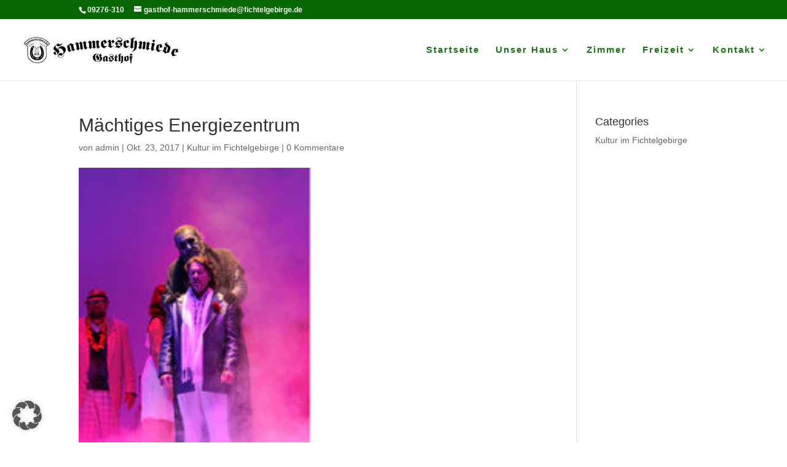

--- FILE ---
content_type: text/html; charset=UTF-8
request_url: https://hammerschmiede-bischofsgruen.de/2017/10/23/maechtiges-energiezentrum/
body_size: 30285
content:
<!DOCTYPE html>
<html lang="de">
<head>
	<meta charset="UTF-8" />
<meta http-equiv="X-UA-Compatible" content="IE=edge">
	<link rel="pingback" href="https://hammerschmiede-bischofsgruen.de/xmlrpc.php" />

	<script type="text/javascript">
		document.documentElement.className = 'js';
	</script>

	<meta name='robots' content='index, follow, max-image-preview:large, max-snippet:-1, max-video-preview:-1' />
<script type="text/javascript">
			let jqueryParams=[],jQuery=function(r){return jqueryParams=[...jqueryParams,r],jQuery},$=function(r){return jqueryParams=[...jqueryParams,r],$};window.jQuery=jQuery,window.$=jQuery;let customHeadScripts=!1;jQuery.fn=jQuery.prototype={},$.fn=jQuery.prototype={},jQuery.noConflict=function(r){if(window.jQuery)return jQuery=window.jQuery,$=window.jQuery,customHeadScripts=!0,jQuery.noConflict},jQuery.ready=function(r){jqueryParams=[...jqueryParams,r]},$.ready=function(r){jqueryParams=[...jqueryParams,r]},jQuery.load=function(r){jqueryParams=[...jqueryParams,r]},$.load=function(r){jqueryParams=[...jqueryParams,r]},jQuery.fn.ready=function(r){jqueryParams=[...jqueryParams,r]},$.fn.ready=function(r){jqueryParams=[...jqueryParams,r]};</script>
	<!-- This site is optimized with the Yoast SEO plugin v26.3 - https://yoast.com/wordpress/plugins/seo/ -->
	<title>Mächtiges Energiezentrum - Hammerschmiede</title>
	<link rel="canonical" href="https://hammerschmiede-bischofsgruen.de/2017/10/23/maechtiges-energiezentrum/" />
	<meta property="og:locale" content="de_DE" />
	<meta property="og:type" content="article" />
	<meta property="og:title" content="Mächtiges Energiezentrum - Hammerschmiede" />
	<meta property="og:description" content="Nach 90 mitreißenden Minuten gab es für das Premieren-Publikum kein Halten mehr. Mit Bravo-Rufen und lang anhaltendem Beifall würdigte es am vergangenen Samstag im Tirschenreuther Kultur- und Veranstaltungszentrum Kettelerhaus die Leistung des 50-köpfigen Ensembles um Jedermann-Hauptdarsteller Florian Winklmüller. Der strahlende Regisseur Stefan Tilch sah in seiner anschließenden Dankesrede unter der Kreisstadt gar ein „mächtiges Energiezentrum“, [&hellip;]" />
	<meta property="og:url" content="https://hammerschmiede-bischofsgruen.de/2017/10/23/maechtiges-energiezentrum/" />
	<meta property="og:site_name" content="Hammerschmiede" />
	<meta property="article:published_time" content="2017-10-23T08:10:00+00:00" />
	<meta property="og:image" content="https://hammerschmiede-bischofsgruen.de/wp-content/uploads/2017/10/maechtiges-energiezentrum.jpg" />
	<meta property="og:image:width" content="300" />
	<meta property="og:image:height" content="225" />
	<meta property="og:image:type" content="image/jpeg" />
	<meta name="author" content="admin" />
	<meta name="twitter:card" content="summary_large_image" />
	<meta name="twitter:label1" content="Verfasst von" />
	<meta name="twitter:data1" content="admin" />
	<script type="application/ld+json" class="yoast-schema-graph">{"@context":"https://schema.org","@graph":[{"@type":"WebPage","@id":"https://hammerschmiede-bischofsgruen.de/2017/10/23/maechtiges-energiezentrum/","url":"https://hammerschmiede-bischofsgruen.de/2017/10/23/maechtiges-energiezentrum/","name":"Mächtiges Energiezentrum - Hammerschmiede","isPartOf":{"@id":"https://hammerschmiede-bischofsgruen.de/#website"},"primaryImageOfPage":{"@id":"https://hammerschmiede-bischofsgruen.de/2017/10/23/maechtiges-energiezentrum/#primaryimage"},"image":{"@id":"https://hammerschmiede-bischofsgruen.de/2017/10/23/maechtiges-energiezentrum/#primaryimage"},"thumbnailUrl":"https://hammerschmiede-bischofsgruen.de/wp-content/uploads/2017/10/maechtiges-energiezentrum.jpg","datePublished":"2017-10-23T08:10:00+00:00","author":{"@id":"https://hammerschmiede-bischofsgruen.de/#/schema/person/10aff1bb069d846478461e210c2422cc"},"breadcrumb":{"@id":"https://hammerschmiede-bischofsgruen.de/2017/10/23/maechtiges-energiezentrum/#breadcrumb"},"inLanguage":"de","potentialAction":[{"@type":"ReadAction","target":["https://hammerschmiede-bischofsgruen.de/2017/10/23/maechtiges-energiezentrum/"]}]},{"@type":"ImageObject","inLanguage":"de","@id":"https://hammerschmiede-bischofsgruen.de/2017/10/23/maechtiges-energiezentrum/#primaryimage","url":"https://hammerschmiede-bischofsgruen.de/wp-content/uploads/2017/10/maechtiges-energiezentrum.jpg","contentUrl":"https://hammerschmiede-bischofsgruen.de/wp-content/uploads/2017/10/maechtiges-energiezentrum.jpg","width":300,"height":225},{"@type":"BreadcrumbList","@id":"https://hammerschmiede-bischofsgruen.de/2017/10/23/maechtiges-energiezentrum/#breadcrumb","itemListElement":[{"@type":"ListItem","position":1,"name":"Startseite","item":"https://hammerschmiede-bischofsgruen.de/"},{"@type":"ListItem","position":2,"name":"Mächtiges Energiezentrum"}]},{"@type":"WebSite","@id":"https://hammerschmiede-bischofsgruen.de/#website","url":"https://hammerschmiede-bischofsgruen.de/","name":"Hammerschmiede","description":"Gasthof in Bischofsgrün","potentialAction":[{"@type":"SearchAction","target":{"@type":"EntryPoint","urlTemplate":"https://hammerschmiede-bischofsgruen.de/?s={search_term_string}"},"query-input":{"@type":"PropertyValueSpecification","valueRequired":true,"valueName":"search_term_string"}}],"inLanguage":"de"},{"@type":"Person","@id":"https://hammerschmiede-bischofsgruen.de/#/schema/person/10aff1bb069d846478461e210c2422cc","name":"admin","image":{"@type":"ImageObject","inLanguage":"de","@id":"https://hammerschmiede-bischofsgruen.de/#/schema/person/image/","url":"https://secure.gravatar.com/avatar/98eb2d10bcee0209f5d9ec696c5dbe3394edee42d8fad1f207d9f9f7219964fa?s=96&d=mm&r=g","contentUrl":"https://secure.gravatar.com/avatar/98eb2d10bcee0209f5d9ec696c5dbe3394edee42d8fad1f207d9f9f7219964fa?s=96&d=mm&r=g","caption":"admin"},"url":"https://hammerschmiede-bischofsgruen.de/author/admin/"}]}</script>
	<!-- / Yoast SEO plugin. -->


<link rel="alternate" type="application/rss+xml" title="Hammerschmiede &raquo; Feed" href="https://hammerschmiede-bischofsgruen.de/feed/" />
<link rel="alternate" type="application/rss+xml" title="Hammerschmiede &raquo; Kommentar-Feed" href="https://hammerschmiede-bischofsgruen.de/comments/feed/" />
<link rel="alternate" type="application/rss+xml" title="Hammerschmiede &raquo; Mächtiges Energiezentrum-Kommentar-Feed" href="https://hammerschmiede-bischofsgruen.de/2017/10/23/maechtiges-energiezentrum/feed/" />
<link rel="alternate" title="oEmbed (JSON)" type="application/json+oembed" href="https://hammerschmiede-bischofsgruen.de/wp-json/oembed/1.0/embed?url=https%3A%2F%2Fhammerschmiede-bischofsgruen.de%2F2017%2F10%2F23%2Fmaechtiges-energiezentrum%2F" />
<link rel="alternate" title="oEmbed (XML)" type="text/xml+oembed" href="https://hammerschmiede-bischofsgruen.de/wp-json/oembed/1.0/embed?url=https%3A%2F%2Fhammerschmiede-bischofsgruen.de%2F2017%2F10%2F23%2Fmaechtiges-energiezentrum%2F&#038;format=xml" />
<meta content="Divi v.4.27.4" name="generator"/><style id='wp-block-library-inline-css' type='text/css'>
:root{--wp-block-synced-color:#7a00df;--wp-block-synced-color--rgb:122,0,223;--wp-bound-block-color:var(--wp-block-synced-color);--wp-editor-canvas-background:#ddd;--wp-admin-theme-color:#007cba;--wp-admin-theme-color--rgb:0,124,186;--wp-admin-theme-color-darker-10:#006ba1;--wp-admin-theme-color-darker-10--rgb:0,107,160.5;--wp-admin-theme-color-darker-20:#005a87;--wp-admin-theme-color-darker-20--rgb:0,90,135;--wp-admin-border-width-focus:2px}@media (min-resolution:192dpi){:root{--wp-admin-border-width-focus:1.5px}}.wp-element-button{cursor:pointer}:root .has-very-light-gray-background-color{background-color:#eee}:root .has-very-dark-gray-background-color{background-color:#313131}:root .has-very-light-gray-color{color:#eee}:root .has-very-dark-gray-color{color:#313131}:root .has-vivid-green-cyan-to-vivid-cyan-blue-gradient-background{background:linear-gradient(135deg,#00d084,#0693e3)}:root .has-purple-crush-gradient-background{background:linear-gradient(135deg,#34e2e4,#4721fb 50%,#ab1dfe)}:root .has-hazy-dawn-gradient-background{background:linear-gradient(135deg,#faaca8,#dad0ec)}:root .has-subdued-olive-gradient-background{background:linear-gradient(135deg,#fafae1,#67a671)}:root .has-atomic-cream-gradient-background{background:linear-gradient(135deg,#fdd79a,#004a59)}:root .has-nightshade-gradient-background{background:linear-gradient(135deg,#330968,#31cdcf)}:root .has-midnight-gradient-background{background:linear-gradient(135deg,#020381,#2874fc)}:root{--wp--preset--font-size--normal:16px;--wp--preset--font-size--huge:42px}.has-regular-font-size{font-size:1em}.has-larger-font-size{font-size:2.625em}.has-normal-font-size{font-size:var(--wp--preset--font-size--normal)}.has-huge-font-size{font-size:var(--wp--preset--font-size--huge)}.has-text-align-center{text-align:center}.has-text-align-left{text-align:left}.has-text-align-right{text-align:right}.has-fit-text{white-space:nowrap!important}#end-resizable-editor-section{display:none}.aligncenter{clear:both}.items-justified-left{justify-content:flex-start}.items-justified-center{justify-content:center}.items-justified-right{justify-content:flex-end}.items-justified-space-between{justify-content:space-between}.screen-reader-text{border:0;clip-path:inset(50%);height:1px;margin:-1px;overflow:hidden;padding:0;position:absolute;width:1px;word-wrap:normal!important}.screen-reader-text:focus{background-color:#ddd;clip-path:none;color:#444;display:block;font-size:1em;height:auto;left:5px;line-height:normal;padding:15px 23px 14px;text-decoration:none;top:5px;width:auto;z-index:100000}html :where(.has-border-color){border-style:solid}html :where([style*=border-top-color]){border-top-style:solid}html :where([style*=border-right-color]){border-right-style:solid}html :where([style*=border-bottom-color]){border-bottom-style:solid}html :where([style*=border-left-color]){border-left-style:solid}html :where([style*=border-width]){border-style:solid}html :where([style*=border-top-width]){border-top-style:solid}html :where([style*=border-right-width]){border-right-style:solid}html :where([style*=border-bottom-width]){border-bottom-style:solid}html :where([style*=border-left-width]){border-left-style:solid}html :where(img[class*=wp-image-]){height:auto;max-width:100%}:where(figure){margin:0 0 1em}html :where(.is-position-sticky){--wp-admin--admin-bar--position-offset:var(--wp-admin--admin-bar--height,0px)}@media screen and (max-width:600px){html :where(.is-position-sticky){--wp-admin--admin-bar--position-offset:0px}}

/*# sourceURL=wp-block-library-inline-css */
</style><style id='global-styles-inline-css' type='text/css'>
:root{--wp--preset--aspect-ratio--square: 1;--wp--preset--aspect-ratio--4-3: 4/3;--wp--preset--aspect-ratio--3-4: 3/4;--wp--preset--aspect-ratio--3-2: 3/2;--wp--preset--aspect-ratio--2-3: 2/3;--wp--preset--aspect-ratio--16-9: 16/9;--wp--preset--aspect-ratio--9-16: 9/16;--wp--preset--color--black: #000000;--wp--preset--color--cyan-bluish-gray: #abb8c3;--wp--preset--color--white: #ffffff;--wp--preset--color--pale-pink: #f78da7;--wp--preset--color--vivid-red: #cf2e2e;--wp--preset--color--luminous-vivid-orange: #ff6900;--wp--preset--color--luminous-vivid-amber: #fcb900;--wp--preset--color--light-green-cyan: #7bdcb5;--wp--preset--color--vivid-green-cyan: #00d084;--wp--preset--color--pale-cyan-blue: #8ed1fc;--wp--preset--color--vivid-cyan-blue: #0693e3;--wp--preset--color--vivid-purple: #9b51e0;--wp--preset--gradient--vivid-cyan-blue-to-vivid-purple: linear-gradient(135deg,rgb(6,147,227) 0%,rgb(155,81,224) 100%);--wp--preset--gradient--light-green-cyan-to-vivid-green-cyan: linear-gradient(135deg,rgb(122,220,180) 0%,rgb(0,208,130) 100%);--wp--preset--gradient--luminous-vivid-amber-to-luminous-vivid-orange: linear-gradient(135deg,rgb(252,185,0) 0%,rgb(255,105,0) 100%);--wp--preset--gradient--luminous-vivid-orange-to-vivid-red: linear-gradient(135deg,rgb(255,105,0) 0%,rgb(207,46,46) 100%);--wp--preset--gradient--very-light-gray-to-cyan-bluish-gray: linear-gradient(135deg,rgb(238,238,238) 0%,rgb(169,184,195) 100%);--wp--preset--gradient--cool-to-warm-spectrum: linear-gradient(135deg,rgb(74,234,220) 0%,rgb(151,120,209) 20%,rgb(207,42,186) 40%,rgb(238,44,130) 60%,rgb(251,105,98) 80%,rgb(254,248,76) 100%);--wp--preset--gradient--blush-light-purple: linear-gradient(135deg,rgb(255,206,236) 0%,rgb(152,150,240) 100%);--wp--preset--gradient--blush-bordeaux: linear-gradient(135deg,rgb(254,205,165) 0%,rgb(254,45,45) 50%,rgb(107,0,62) 100%);--wp--preset--gradient--luminous-dusk: linear-gradient(135deg,rgb(255,203,112) 0%,rgb(199,81,192) 50%,rgb(65,88,208) 100%);--wp--preset--gradient--pale-ocean: linear-gradient(135deg,rgb(255,245,203) 0%,rgb(182,227,212) 50%,rgb(51,167,181) 100%);--wp--preset--gradient--electric-grass: linear-gradient(135deg,rgb(202,248,128) 0%,rgb(113,206,126) 100%);--wp--preset--gradient--midnight: linear-gradient(135deg,rgb(2,3,129) 0%,rgb(40,116,252) 100%);--wp--preset--font-size--small: 13px;--wp--preset--font-size--medium: 20px;--wp--preset--font-size--large: 36px;--wp--preset--font-size--x-large: 42px;--wp--preset--spacing--20: 0.44rem;--wp--preset--spacing--30: 0.67rem;--wp--preset--spacing--40: 1rem;--wp--preset--spacing--50: 1.5rem;--wp--preset--spacing--60: 2.25rem;--wp--preset--spacing--70: 3.38rem;--wp--preset--spacing--80: 5.06rem;--wp--preset--shadow--natural: 6px 6px 9px rgba(0, 0, 0, 0.2);--wp--preset--shadow--deep: 12px 12px 50px rgba(0, 0, 0, 0.4);--wp--preset--shadow--sharp: 6px 6px 0px rgba(0, 0, 0, 0.2);--wp--preset--shadow--outlined: 6px 6px 0px -3px rgb(255, 255, 255), 6px 6px rgb(0, 0, 0);--wp--preset--shadow--crisp: 6px 6px 0px rgb(0, 0, 0);}:root { --wp--style--global--content-size: 823px;--wp--style--global--wide-size: 1080px; }:where(body) { margin: 0; }.wp-site-blocks > .alignleft { float: left; margin-right: 2em; }.wp-site-blocks > .alignright { float: right; margin-left: 2em; }.wp-site-blocks > .aligncenter { justify-content: center; margin-left: auto; margin-right: auto; }:where(.is-layout-flex){gap: 0.5em;}:where(.is-layout-grid){gap: 0.5em;}.is-layout-flow > .alignleft{float: left;margin-inline-start: 0;margin-inline-end: 2em;}.is-layout-flow > .alignright{float: right;margin-inline-start: 2em;margin-inline-end: 0;}.is-layout-flow > .aligncenter{margin-left: auto !important;margin-right: auto !important;}.is-layout-constrained > .alignleft{float: left;margin-inline-start: 0;margin-inline-end: 2em;}.is-layout-constrained > .alignright{float: right;margin-inline-start: 2em;margin-inline-end: 0;}.is-layout-constrained > .aligncenter{margin-left: auto !important;margin-right: auto !important;}.is-layout-constrained > :where(:not(.alignleft):not(.alignright):not(.alignfull)){max-width: var(--wp--style--global--content-size);margin-left: auto !important;margin-right: auto !important;}.is-layout-constrained > .alignwide{max-width: var(--wp--style--global--wide-size);}body .is-layout-flex{display: flex;}.is-layout-flex{flex-wrap: wrap;align-items: center;}.is-layout-flex > :is(*, div){margin: 0;}body .is-layout-grid{display: grid;}.is-layout-grid > :is(*, div){margin: 0;}body{padding-top: 0px;padding-right: 0px;padding-bottom: 0px;padding-left: 0px;}:root :where(.wp-element-button, .wp-block-button__link){background-color: #32373c;border-width: 0;color: #fff;font-family: inherit;font-size: inherit;font-style: inherit;font-weight: inherit;letter-spacing: inherit;line-height: inherit;padding-top: calc(0.667em + 2px);padding-right: calc(1.333em + 2px);padding-bottom: calc(0.667em + 2px);padding-left: calc(1.333em + 2px);text-decoration: none;text-transform: inherit;}.has-black-color{color: var(--wp--preset--color--black) !important;}.has-cyan-bluish-gray-color{color: var(--wp--preset--color--cyan-bluish-gray) !important;}.has-white-color{color: var(--wp--preset--color--white) !important;}.has-pale-pink-color{color: var(--wp--preset--color--pale-pink) !important;}.has-vivid-red-color{color: var(--wp--preset--color--vivid-red) !important;}.has-luminous-vivid-orange-color{color: var(--wp--preset--color--luminous-vivid-orange) !important;}.has-luminous-vivid-amber-color{color: var(--wp--preset--color--luminous-vivid-amber) !important;}.has-light-green-cyan-color{color: var(--wp--preset--color--light-green-cyan) !important;}.has-vivid-green-cyan-color{color: var(--wp--preset--color--vivid-green-cyan) !important;}.has-pale-cyan-blue-color{color: var(--wp--preset--color--pale-cyan-blue) !important;}.has-vivid-cyan-blue-color{color: var(--wp--preset--color--vivid-cyan-blue) !important;}.has-vivid-purple-color{color: var(--wp--preset--color--vivid-purple) !important;}.has-black-background-color{background-color: var(--wp--preset--color--black) !important;}.has-cyan-bluish-gray-background-color{background-color: var(--wp--preset--color--cyan-bluish-gray) !important;}.has-white-background-color{background-color: var(--wp--preset--color--white) !important;}.has-pale-pink-background-color{background-color: var(--wp--preset--color--pale-pink) !important;}.has-vivid-red-background-color{background-color: var(--wp--preset--color--vivid-red) !important;}.has-luminous-vivid-orange-background-color{background-color: var(--wp--preset--color--luminous-vivid-orange) !important;}.has-luminous-vivid-amber-background-color{background-color: var(--wp--preset--color--luminous-vivid-amber) !important;}.has-light-green-cyan-background-color{background-color: var(--wp--preset--color--light-green-cyan) !important;}.has-vivid-green-cyan-background-color{background-color: var(--wp--preset--color--vivid-green-cyan) !important;}.has-pale-cyan-blue-background-color{background-color: var(--wp--preset--color--pale-cyan-blue) !important;}.has-vivid-cyan-blue-background-color{background-color: var(--wp--preset--color--vivid-cyan-blue) !important;}.has-vivid-purple-background-color{background-color: var(--wp--preset--color--vivid-purple) !important;}.has-black-border-color{border-color: var(--wp--preset--color--black) !important;}.has-cyan-bluish-gray-border-color{border-color: var(--wp--preset--color--cyan-bluish-gray) !important;}.has-white-border-color{border-color: var(--wp--preset--color--white) !important;}.has-pale-pink-border-color{border-color: var(--wp--preset--color--pale-pink) !important;}.has-vivid-red-border-color{border-color: var(--wp--preset--color--vivid-red) !important;}.has-luminous-vivid-orange-border-color{border-color: var(--wp--preset--color--luminous-vivid-orange) !important;}.has-luminous-vivid-amber-border-color{border-color: var(--wp--preset--color--luminous-vivid-amber) !important;}.has-light-green-cyan-border-color{border-color: var(--wp--preset--color--light-green-cyan) !important;}.has-vivid-green-cyan-border-color{border-color: var(--wp--preset--color--vivid-green-cyan) !important;}.has-pale-cyan-blue-border-color{border-color: var(--wp--preset--color--pale-cyan-blue) !important;}.has-vivid-cyan-blue-border-color{border-color: var(--wp--preset--color--vivid-cyan-blue) !important;}.has-vivid-purple-border-color{border-color: var(--wp--preset--color--vivid-purple) !important;}.has-vivid-cyan-blue-to-vivid-purple-gradient-background{background: var(--wp--preset--gradient--vivid-cyan-blue-to-vivid-purple) !important;}.has-light-green-cyan-to-vivid-green-cyan-gradient-background{background: var(--wp--preset--gradient--light-green-cyan-to-vivid-green-cyan) !important;}.has-luminous-vivid-amber-to-luminous-vivid-orange-gradient-background{background: var(--wp--preset--gradient--luminous-vivid-amber-to-luminous-vivid-orange) !important;}.has-luminous-vivid-orange-to-vivid-red-gradient-background{background: var(--wp--preset--gradient--luminous-vivid-orange-to-vivid-red) !important;}.has-very-light-gray-to-cyan-bluish-gray-gradient-background{background: var(--wp--preset--gradient--very-light-gray-to-cyan-bluish-gray) !important;}.has-cool-to-warm-spectrum-gradient-background{background: var(--wp--preset--gradient--cool-to-warm-spectrum) !important;}.has-blush-light-purple-gradient-background{background: var(--wp--preset--gradient--blush-light-purple) !important;}.has-blush-bordeaux-gradient-background{background: var(--wp--preset--gradient--blush-bordeaux) !important;}.has-luminous-dusk-gradient-background{background: var(--wp--preset--gradient--luminous-dusk) !important;}.has-pale-ocean-gradient-background{background: var(--wp--preset--gradient--pale-ocean) !important;}.has-electric-grass-gradient-background{background: var(--wp--preset--gradient--electric-grass) !important;}.has-midnight-gradient-background{background: var(--wp--preset--gradient--midnight) !important;}.has-small-font-size{font-size: var(--wp--preset--font-size--small) !important;}.has-medium-font-size{font-size: var(--wp--preset--font-size--medium) !important;}.has-large-font-size{font-size: var(--wp--preset--font-size--large) !important;}.has-x-large-font-size{font-size: var(--wp--preset--font-size--x-large) !important;}
/*# sourceURL=global-styles-inline-css */
</style>

<style id='divi-style-inline-inline-css' type='text/css'>
/*!
Theme Name: Divi
Theme URI: http://www.elegantthemes.com/gallery/divi/
Version: 4.27.4
Description: Smart. Flexible. Beautiful. Divi is the most powerful theme in our collection.
Author: Elegant Themes
Author URI: http://www.elegantthemes.com
License: GNU General Public License v2
License URI: http://www.gnu.org/licenses/gpl-2.0.html
*/

a,abbr,acronym,address,applet,b,big,blockquote,body,center,cite,code,dd,del,dfn,div,dl,dt,em,fieldset,font,form,h1,h2,h3,h4,h5,h6,html,i,iframe,img,ins,kbd,label,legend,li,object,ol,p,pre,q,s,samp,small,span,strike,strong,sub,sup,tt,u,ul,var{margin:0;padding:0;border:0;outline:0;font-size:100%;-ms-text-size-adjust:100%;-webkit-text-size-adjust:100%;vertical-align:baseline;background:transparent}body{line-height:1}ol,ul{list-style:none}blockquote,q{quotes:none}blockquote:after,blockquote:before,q:after,q:before{content:"";content:none}blockquote{margin:20px 0 30px;border-left:5px solid;padding-left:20px}:focus{outline:0}del{text-decoration:line-through}pre{overflow:auto;padding:10px}figure{margin:0}table{border-collapse:collapse;border-spacing:0}article,aside,footer,header,hgroup,nav,section{display:block}body{font-family:Open Sans,Arial,sans-serif;font-size:14px;color:#666;background-color:#fff;line-height:1.7em;font-weight:500;-webkit-font-smoothing:antialiased;-moz-osx-font-smoothing:grayscale}body.page-template-page-template-blank-php #page-container{padding-top:0!important}body.et_cover_background{background-size:cover!important;background-position:top!important;background-repeat:no-repeat!important;background-attachment:fixed}a{color:#2ea3f2}a,a:hover{text-decoration:none}p{padding-bottom:1em}p:not(.has-background):last-of-type{padding-bottom:0}p.et_normal_padding{padding-bottom:1em}strong{font-weight:700}cite,em,i{font-style:italic}code,pre{font-family:Courier New,monospace;margin-bottom:10px}ins{text-decoration:none}sub,sup{height:0;line-height:1;position:relative;vertical-align:baseline}sup{bottom:.8em}sub{top:.3em}dl{margin:0 0 1.5em}dl dt{font-weight:700}dd{margin-left:1.5em}blockquote p{padding-bottom:0}embed,iframe,object,video{max-width:100%}h1,h2,h3,h4,h5,h6{color:#333;padding-bottom:10px;line-height:1em;font-weight:500}h1 a,h2 a,h3 a,h4 a,h5 a,h6 a{color:inherit}h1{font-size:30px}h2{font-size:26px}h3{font-size:22px}h4{font-size:18px}h5{font-size:16px}h6{font-size:14px}input{-webkit-appearance:none}input[type=checkbox]{-webkit-appearance:checkbox}input[type=radio]{-webkit-appearance:radio}input.text,input.title,input[type=email],input[type=password],input[type=tel],input[type=text],select,textarea{background-color:#fff;border:1px solid #bbb;padding:2px;color:#4e4e4e}input.text:focus,input.title:focus,input[type=text]:focus,select:focus,textarea:focus{border-color:#2d3940;color:#3e3e3e}input.text,input.title,input[type=text],select,textarea{margin:0}textarea{padding:4px}button,input,select,textarea{font-family:inherit}img{max-width:100%;height:auto}.clear{clear:both}br.clear{margin:0;padding:0}.pagination{clear:both}#et_search_icon:hover,.et-social-icon a:hover,.et_password_protected_form .et_submit_button,.form-submit .et_pb_buttontton.alt.disabled,.nav-single a,.posted_in a{color:#2ea3f2}.et-search-form,blockquote{border-color:#2ea3f2}#main-content{background-color:#fff}.container{width:80%;max-width:1080px;margin:auto;position:relative}body:not(.et-tb) #main-content .container,body:not(.et-tb-has-header) #main-content .container{padding-top:58px}.et_full_width_page #main-content .container:before{display:none}.main_title{margin-bottom:20px}.et_password_protected_form .et_submit_button:hover,.form-submit .et_pb_button:hover{background:rgba(0,0,0,.05)}.et_button_icon_visible .et_pb_button{padding-right:2em;padding-left:.7em}.et_button_icon_visible .et_pb_button:after{opacity:1;margin-left:0}.et_button_left .et_pb_button:hover:after{left:.15em}.et_button_left .et_pb_button:after{margin-left:0;left:1em}.et_button_icon_visible.et_button_left .et_pb_button,.et_button_left .et_pb_button:hover,.et_button_left .et_pb_module .et_pb_button:hover{padding-left:2em;padding-right:.7em}.et_button_icon_visible.et_button_left .et_pb_button:after,.et_button_left .et_pb_button:hover:after{left:.15em}.et_password_protected_form .et_submit_button:hover,.form-submit .et_pb_button:hover{padding:.3em 1em}.et_button_no_icon .et_pb_button:after{display:none}.et_button_no_icon.et_button_icon_visible.et_button_left .et_pb_button,.et_button_no_icon.et_button_left .et_pb_button:hover,.et_button_no_icon .et_pb_button,.et_button_no_icon .et_pb_button:hover{padding:.3em 1em!important}.et_button_custom_icon .et_pb_button:after{line-height:1.7em}.et_button_custom_icon.et_button_icon_visible .et_pb_button:after,.et_button_custom_icon .et_pb_button:hover:after{margin-left:.3em}#left-area .post_format-post-format-gallery .wp-block-gallery:first-of-type{padding:0;margin-bottom:-16px}.entry-content table:not(.variations){border:1px solid #eee;margin:0 0 15px;text-align:left;width:100%}.entry-content thead th,.entry-content tr th{color:#555;font-weight:700;padding:9px 24px}.entry-content tr td{border-top:1px solid #eee;padding:6px 24px}#left-area ul,.entry-content ul,.et-l--body ul,.et-l--footer ul,.et-l--header ul{list-style-type:disc;padding:0 0 23px 1em;line-height:26px}#left-area ol,.entry-content ol,.et-l--body ol,.et-l--footer ol,.et-l--header ol{list-style-type:decimal;list-style-position:inside;padding:0 0 23px;line-height:26px}#left-area ul li ul,.entry-content ul li ol{padding:2px 0 2px 20px}#left-area ol li ul,.entry-content ol li ol,.et-l--body ol li ol,.et-l--footer ol li ol,.et-l--header ol li ol{padding:2px 0 2px 35px}#left-area ul.wp-block-gallery{display:-webkit-box;display:-ms-flexbox;display:flex;-ms-flex-wrap:wrap;flex-wrap:wrap;list-style-type:none;padding:0}#left-area ul.products{padding:0!important;line-height:1.7!important;list-style:none!important}.gallery-item a{display:block}.gallery-caption,.gallery-item a{width:90%}#wpadminbar{z-index:100001}#left-area .post-meta{font-size:14px;padding-bottom:15px}#left-area .post-meta a{text-decoration:none;color:#666}#left-area .et_featured_image{padding-bottom:7px}.single .post{padding-bottom:25px}body.single .et_audio_content{margin-bottom:-6px}.nav-single a{text-decoration:none;color:#2ea3f2;font-size:14px;font-weight:400}.nav-previous{float:left}.nav-next{float:right}.et_password_protected_form p input{background-color:#eee;border:none!important;width:100%!important;border-radius:0!important;font-size:14px;color:#999!important;padding:16px!important;-webkit-box-sizing:border-box;box-sizing:border-box}.et_password_protected_form label{display:none}.et_password_protected_form .et_submit_button{font-family:inherit;display:block;float:right;margin:8px auto 0;cursor:pointer}.post-password-required p.nocomments.container{max-width:100%}.post-password-required p.nocomments.container:before{display:none}.aligncenter,div.post .new-post .aligncenter{display:block;margin-left:auto;margin-right:auto}.wp-caption{border:1px solid #ddd;text-align:center;background-color:#f3f3f3;margin-bottom:10px;max-width:96%;padding:8px}.wp-caption.alignleft{margin:0 30px 20px 0}.wp-caption.alignright{margin:0 0 20px 30px}.wp-caption img{margin:0;padding:0;border:0}.wp-caption p.wp-caption-text{font-size:12px;padding:0 4px 5px;margin:0}.alignright{float:right}.alignleft{float:left}img.alignleft{display:inline;float:left;margin-right:15px}img.alignright{display:inline;float:right;margin-left:15px}.page.et_pb_pagebuilder_layout #main-content{background-color:transparent}body #main-content .et_builder_inner_content>h1,body #main-content .et_builder_inner_content>h2,body #main-content .et_builder_inner_content>h3,body #main-content .et_builder_inner_content>h4,body #main-content .et_builder_inner_content>h5,body #main-content .et_builder_inner_content>h6{line-height:1.4em}body #main-content .et_builder_inner_content>p{line-height:1.7em}.wp-block-pullquote{margin:20px 0 30px}.wp-block-pullquote.has-background blockquote{border-left:none}.wp-block-group.has-background{padding:1.5em 1.5em .5em}@media (min-width:981px){#left-area{width:79.125%;padding-bottom:23px}#main-content .container:before{content:"";position:absolute;top:0;height:100%;width:1px;background-color:#e2e2e2}.et_full_width_page #left-area,.et_no_sidebar #left-area{float:none;width:100%!important}.et_full_width_page #left-area{padding-bottom:0}.et_no_sidebar #main-content .container:before{display:none}}@media (max-width:980px){#page-container{padding-top:80px}.et-tb #page-container,.et-tb-has-header #page-container{padding-top:0!important}#left-area,#sidebar{width:100%!important}#main-content .container:before{display:none!important}.et_full_width_page .et_gallery_item:nth-child(4n+1){clear:none}}@media print{#page-container{padding-top:0!important}}#wp-admin-bar-et-use-visual-builder a:before{font-family:ETmodules!important;content:"\e625";font-size:30px!important;width:28px;margin-top:-3px;color:#974df3!important}#wp-admin-bar-et-use-visual-builder:hover a:before{color:#fff!important}#wp-admin-bar-et-use-visual-builder:hover a,#wp-admin-bar-et-use-visual-builder a:hover{transition:background-color .5s ease;-webkit-transition:background-color .5s ease;-moz-transition:background-color .5s ease;background-color:#7e3bd0!important;color:#fff!important}* html .clearfix,:first-child+html .clearfix{zoom:1}.iphone .et_pb_section_video_bg video::-webkit-media-controls-start-playback-button{display:none!important;-webkit-appearance:none}.et_mobile_device .et_pb_section_parallax .et_pb_parallax_css{background-attachment:scroll}.et-social-facebook a.icon:before{content:"\e093"}.et-social-twitter a.icon:before{content:"\e094"}.et-social-google-plus a.icon:before{content:"\e096"}.et-social-instagram a.icon:before{content:"\e09a"}.et-social-rss a.icon:before{content:"\e09e"}.ai1ec-single-event:after{content:" ";display:table;clear:both}.evcal_event_details .evcal_evdata_cell .eventon_details_shading_bot.eventon_details_shading_bot{z-index:3}.wp-block-divi-layout{margin-bottom:1em}*{-webkit-box-sizing:border-box;box-sizing:border-box}#et-info-email:before,#et-info-phone:before,#et_search_icon:before,.comment-reply-link:after,.et-cart-info span:before,.et-pb-arrow-next:before,.et-pb-arrow-prev:before,.et-social-icon a:before,.et_audio_container .mejs-playpause-button button:before,.et_audio_container .mejs-volume-button button:before,.et_overlay:before,.et_password_protected_form .et_submit_button:after,.et_pb_button:after,.et_pb_contact_reset:after,.et_pb_contact_submit:after,.et_pb_font_icon:before,.et_pb_newsletter_button:after,.et_pb_pricing_table_button:after,.et_pb_promo_button:after,.et_pb_testimonial:before,.et_pb_toggle_title:before,.form-submit .et_pb_button:after,.mobile_menu_bar:before,a.et_pb_more_button:after{font-family:ETmodules!important;speak:none;font-style:normal;font-weight:400;-webkit-font-feature-settings:normal;font-feature-settings:normal;font-variant:normal;text-transform:none;line-height:1;-webkit-font-smoothing:antialiased;-moz-osx-font-smoothing:grayscale;text-shadow:0 0;direction:ltr}.et-pb-icon,.et_pb_custom_button_icon.et_pb_button:after,.et_pb_login .et_pb_custom_button_icon.et_pb_button:after,.et_pb_woo_custom_button_icon .button.et_pb_custom_button_icon.et_pb_button:after,.et_pb_woo_custom_button_icon .button.et_pb_custom_button_icon.et_pb_button:hover:after{content:attr(data-icon)}.et-pb-icon{font-family:ETmodules;speak:none;font-weight:400;-webkit-font-feature-settings:normal;font-feature-settings:normal;font-variant:normal;text-transform:none;line-height:1;-webkit-font-smoothing:antialiased;font-size:96px;font-style:normal;display:inline-block;-webkit-box-sizing:border-box;box-sizing:border-box;direction:ltr}#et-ajax-saving{display:none;-webkit-transition:background .3s,-webkit-box-shadow .3s;transition:background .3s,-webkit-box-shadow .3s;transition:background .3s,box-shadow .3s;transition:background .3s,box-shadow .3s,-webkit-box-shadow .3s;-webkit-box-shadow:rgba(0,139,219,.247059) 0 0 60px;box-shadow:0 0 60px rgba(0,139,219,.247059);position:fixed;top:50%;left:50%;width:50px;height:50px;background:#fff;border-radius:50px;margin:-25px 0 0 -25px;z-index:999999;text-align:center}#et-ajax-saving img{margin:9px}.et-safe-mode-indicator,.et-safe-mode-indicator:focus,.et-safe-mode-indicator:hover{-webkit-box-shadow:0 5px 10px rgba(41,196,169,.15);box-shadow:0 5px 10px rgba(41,196,169,.15);background:#29c4a9;color:#fff;font-size:14px;font-weight:600;padding:12px;line-height:16px;border-radius:3px;position:fixed;bottom:30px;right:30px;z-index:999999;text-decoration:none;font-family:Open Sans,sans-serif;-webkit-font-smoothing:antialiased;-moz-osx-font-smoothing:grayscale}.et_pb_button{font-size:20px;font-weight:500;padding:.3em 1em;line-height:1.7em!important;background-color:transparent;background-size:cover;background-position:50%;background-repeat:no-repeat;border:2px solid;border-radius:3px;-webkit-transition-duration:.2s;transition-duration:.2s;-webkit-transition-property:all!important;transition-property:all!important}.et_pb_button,.et_pb_button_inner{position:relative}.et_pb_button:hover,.et_pb_module .et_pb_button:hover{border:2px solid transparent;padding:.3em 2em .3em .7em}.et_pb_button:hover{background-color:hsla(0,0%,100%,.2)}.et_pb_bg_layout_light.et_pb_button:hover,.et_pb_bg_layout_light .et_pb_button:hover{background-color:rgba(0,0,0,.05)}.et_pb_button:after,.et_pb_button:before{font-size:32px;line-height:1em;content:"\35";opacity:0;position:absolute;margin-left:-1em;-webkit-transition:all .2s;transition:all .2s;text-transform:none;-webkit-font-feature-settings:"kern" off;font-feature-settings:"kern" off;font-variant:none;font-style:normal;font-weight:400;text-shadow:none}.et_pb_button.et_hover_enabled:hover:after,.et_pb_button.et_pb_hovered:hover:after{-webkit-transition:none!important;transition:none!important}.et_pb_button:before{display:none}.et_pb_button:hover:after{opacity:1;margin-left:0}.et_pb_column_1_3 h1,.et_pb_column_1_4 h1,.et_pb_column_1_5 h1,.et_pb_column_1_6 h1,.et_pb_column_2_5 h1{font-size:26px}.et_pb_column_1_3 h2,.et_pb_column_1_4 h2,.et_pb_column_1_5 h2,.et_pb_column_1_6 h2,.et_pb_column_2_5 h2{font-size:23px}.et_pb_column_1_3 h3,.et_pb_column_1_4 h3,.et_pb_column_1_5 h3,.et_pb_column_1_6 h3,.et_pb_column_2_5 h3{font-size:20px}.et_pb_column_1_3 h4,.et_pb_column_1_4 h4,.et_pb_column_1_5 h4,.et_pb_column_1_6 h4,.et_pb_column_2_5 h4{font-size:18px}.et_pb_column_1_3 h5,.et_pb_column_1_4 h5,.et_pb_column_1_5 h5,.et_pb_column_1_6 h5,.et_pb_column_2_5 h5{font-size:16px}.et_pb_column_1_3 h6,.et_pb_column_1_4 h6,.et_pb_column_1_5 h6,.et_pb_column_1_6 h6,.et_pb_column_2_5 h6{font-size:15px}.et_pb_bg_layout_dark,.et_pb_bg_layout_dark h1,.et_pb_bg_layout_dark h2,.et_pb_bg_layout_dark h3,.et_pb_bg_layout_dark h4,.et_pb_bg_layout_dark h5,.et_pb_bg_layout_dark h6{color:#fff!important}.et_pb_module.et_pb_text_align_left{text-align:left}.et_pb_module.et_pb_text_align_center{text-align:center}.et_pb_module.et_pb_text_align_right{text-align:right}.et_pb_module.et_pb_text_align_justified{text-align:justify}.clearfix:after{visibility:hidden;display:block;font-size:0;content:" ";clear:both;height:0}.et_pb_bg_layout_light .et_pb_more_button{color:#2ea3f2}.et_builder_inner_content{position:relative;z-index:1}header .et_builder_inner_content{z-index:2}.et_pb_css_mix_blend_mode_passthrough{mix-blend-mode:unset!important}.et_pb_image_container{margin:-20px -20px 29px}.et_pb_module_inner{position:relative}.et_hover_enabled_preview{z-index:2}.et_hover_enabled:hover{position:relative;z-index:2}.et_pb_all_tabs,.et_pb_module,.et_pb_posts_nav a,.et_pb_tab,.et_pb_with_background{position:relative;background-size:cover;background-position:50%;background-repeat:no-repeat}.et_pb_background_mask,.et_pb_background_pattern{bottom:0;left:0;position:absolute;right:0;top:0}.et_pb_background_mask{background-size:calc(100% + 2px) calc(100% + 2px);background-repeat:no-repeat;background-position:50%;overflow:hidden}.et_pb_background_pattern{background-position:0 0;background-repeat:repeat}.et_pb_with_border{position:relative;border:0 solid #333}.post-password-required .et_pb_row{padding:0;width:100%}.post-password-required .et_password_protected_form{min-height:0}body.et_pb_pagebuilder_layout.et_pb_show_title .post-password-required .et_password_protected_form h1,body:not(.et_pb_pagebuilder_layout) .post-password-required .et_password_protected_form h1{display:none}.et_pb_no_bg{padding:0!important}.et_overlay.et_pb_inline_icon:before,.et_pb_inline_icon:before{content:attr(data-icon)}.et_pb_more_button{color:inherit;text-shadow:none;text-decoration:none;display:inline-block;margin-top:20px}.et_parallax_bg_wrap{overflow:hidden;position:absolute;top:0;right:0;bottom:0;left:0}.et_parallax_bg{background-repeat:no-repeat;background-position:top;background-size:cover;position:absolute;bottom:0;left:0;width:100%;height:100%;display:block}.et_parallax_bg.et_parallax_bg__hover,.et_parallax_bg.et_parallax_bg_phone,.et_parallax_bg.et_parallax_bg_tablet,.et_parallax_gradient.et_parallax_gradient__hover,.et_parallax_gradient.et_parallax_gradient_phone,.et_parallax_gradient.et_parallax_gradient_tablet,.et_pb_section_parallax_hover:hover .et_parallax_bg:not(.et_parallax_bg__hover),.et_pb_section_parallax_hover:hover .et_parallax_gradient:not(.et_parallax_gradient__hover){display:none}.et_pb_section_parallax_hover:hover .et_parallax_bg.et_parallax_bg__hover,.et_pb_section_parallax_hover:hover .et_parallax_gradient.et_parallax_gradient__hover{display:block}.et_parallax_gradient{bottom:0;display:block;left:0;position:absolute;right:0;top:0}.et_pb_module.et_pb_section_parallax,.et_pb_posts_nav a.et_pb_section_parallax,.et_pb_tab.et_pb_section_parallax{position:relative}.et_pb_section_parallax .et_pb_parallax_css,.et_pb_slides .et_parallax_bg.et_pb_parallax_css{background-attachment:fixed}body.et-bfb .et_pb_section_parallax .et_pb_parallax_css,body.et-bfb .et_pb_slides .et_parallax_bg.et_pb_parallax_css{background-attachment:scroll;bottom:auto}.et_pb_section_parallax.et_pb_column .et_pb_module,.et_pb_section_parallax.et_pb_row .et_pb_column,.et_pb_section_parallax.et_pb_row .et_pb_module{z-index:9;position:relative}.et_pb_more_button:hover:after{opacity:1;margin-left:0}.et_pb_preload .et_pb_section_video_bg,.et_pb_preload>div{visibility:hidden}.et_pb_preload,.et_pb_section.et_pb_section_video.et_pb_preload{position:relative;background:#464646!important}.et_pb_preload:before{content:"";position:absolute;top:50%;left:50%;background:url(https://hammerschmiede-bischofsgruen.de/wp-content/themes/Divi/includes/builder/styles/images/preloader.gif) no-repeat;border-radius:32px;width:32px;height:32px;margin:-16px 0 0 -16px}.box-shadow-overlay{position:absolute;top:0;left:0;width:100%;height:100%;z-index:10;pointer-events:none}.et_pb_section>.box-shadow-overlay~.et_pb_row{z-index:11}body.safari .section_has_divider{will-change:transform}.et_pb_row>.box-shadow-overlay{z-index:8}.has-box-shadow-overlay{position:relative}.et_clickable{cursor:pointer}.screen-reader-text{border:0;clip:rect(1px,1px,1px,1px);-webkit-clip-path:inset(50%);clip-path:inset(50%);height:1px;margin:-1px;overflow:hidden;padding:0;position:absolute!important;width:1px;word-wrap:normal!important}.et_multi_view_hidden,.et_multi_view_hidden_image{display:none!important}@keyframes multi-view-image-fade{0%{opacity:0}10%{opacity:.1}20%{opacity:.2}30%{opacity:.3}40%{opacity:.4}50%{opacity:.5}60%{opacity:.6}70%{opacity:.7}80%{opacity:.8}90%{opacity:.9}to{opacity:1}}.et_multi_view_image__loading{visibility:hidden}.et_multi_view_image__loaded{-webkit-animation:multi-view-image-fade .5s;animation:multi-view-image-fade .5s}#et-pb-motion-effects-offset-tracker{visibility:hidden!important;opacity:0;position:absolute;top:0;left:0}.et-pb-before-scroll-animation{opacity:0}header.et-l.et-l--header:after{clear:both;display:block;content:""}.et_pb_module{-webkit-animation-timing-function:linear;animation-timing-function:linear;-webkit-animation-duration:.2s;animation-duration:.2s}@-webkit-keyframes fadeBottom{0%{opacity:0;-webkit-transform:translateY(10%);transform:translateY(10%)}to{opacity:1;-webkit-transform:translateY(0);transform:translateY(0)}}@keyframes fadeBottom{0%{opacity:0;-webkit-transform:translateY(10%);transform:translateY(10%)}to{opacity:1;-webkit-transform:translateY(0);transform:translateY(0)}}@-webkit-keyframes fadeLeft{0%{opacity:0;-webkit-transform:translateX(-10%);transform:translateX(-10%)}to{opacity:1;-webkit-transform:translateX(0);transform:translateX(0)}}@keyframes fadeLeft{0%{opacity:0;-webkit-transform:translateX(-10%);transform:translateX(-10%)}to{opacity:1;-webkit-transform:translateX(0);transform:translateX(0)}}@-webkit-keyframes fadeRight{0%{opacity:0;-webkit-transform:translateX(10%);transform:translateX(10%)}to{opacity:1;-webkit-transform:translateX(0);transform:translateX(0)}}@keyframes fadeRight{0%{opacity:0;-webkit-transform:translateX(10%);transform:translateX(10%)}to{opacity:1;-webkit-transform:translateX(0);transform:translateX(0)}}@-webkit-keyframes fadeTop{0%{opacity:0;-webkit-transform:translateY(-10%);transform:translateY(-10%)}to{opacity:1;-webkit-transform:translateX(0);transform:translateX(0)}}@keyframes fadeTop{0%{opacity:0;-webkit-transform:translateY(-10%);transform:translateY(-10%)}to{opacity:1;-webkit-transform:translateX(0);transform:translateX(0)}}@-webkit-keyframes fadeIn{0%{opacity:0}to{opacity:1}}@keyframes fadeIn{0%{opacity:0}to{opacity:1}}.et-waypoint:not(.et_pb_counters){opacity:0}@media (min-width:981px){.et_pb_section.et_section_specialty div.et_pb_row .et_pb_column .et_pb_column .et_pb_module.et-last-child,.et_pb_section.et_section_specialty div.et_pb_row .et_pb_column .et_pb_column .et_pb_module:last-child,.et_pb_section.et_section_specialty div.et_pb_row .et_pb_column .et_pb_row_inner .et_pb_column .et_pb_module.et-last-child,.et_pb_section.et_section_specialty div.et_pb_row .et_pb_column .et_pb_row_inner .et_pb_column .et_pb_module:last-child,.et_pb_section div.et_pb_row .et_pb_column .et_pb_module.et-last-child,.et_pb_section div.et_pb_row .et_pb_column .et_pb_module:last-child{margin-bottom:0}}@media (max-width:980px){.et_overlay.et_pb_inline_icon_tablet:before,.et_pb_inline_icon_tablet:before{content:attr(data-icon-tablet)}.et_parallax_bg.et_parallax_bg_tablet_exist,.et_parallax_gradient.et_parallax_gradient_tablet_exist{display:none}.et_parallax_bg.et_parallax_bg_tablet,.et_parallax_gradient.et_parallax_gradient_tablet{display:block}.et_pb_column .et_pb_module{margin-bottom:30px}.et_pb_row .et_pb_column .et_pb_module.et-last-child,.et_pb_row .et_pb_column .et_pb_module:last-child,.et_section_specialty .et_pb_row .et_pb_column .et_pb_module.et-last-child,.et_section_specialty .et_pb_row .et_pb_column .et_pb_module:last-child{margin-bottom:0}.et_pb_more_button{display:inline-block!important}.et_pb_bg_layout_light_tablet.et_pb_button,.et_pb_bg_layout_light_tablet.et_pb_module.et_pb_button,.et_pb_bg_layout_light_tablet .et_pb_more_button{color:#2ea3f2}.et_pb_bg_layout_light_tablet .et_pb_forgot_password a{color:#666}.et_pb_bg_layout_light_tablet h1,.et_pb_bg_layout_light_tablet h2,.et_pb_bg_layout_light_tablet h3,.et_pb_bg_layout_light_tablet h4,.et_pb_bg_layout_light_tablet h5,.et_pb_bg_layout_light_tablet h6{color:#333!important}.et_pb_module .et_pb_bg_layout_light_tablet.et_pb_button{color:#2ea3f2!important}.et_pb_bg_layout_light_tablet{color:#666!important}.et_pb_bg_layout_dark_tablet,.et_pb_bg_layout_dark_tablet h1,.et_pb_bg_layout_dark_tablet h2,.et_pb_bg_layout_dark_tablet h3,.et_pb_bg_layout_dark_tablet h4,.et_pb_bg_layout_dark_tablet h5,.et_pb_bg_layout_dark_tablet h6{color:#fff!important}.et_pb_bg_layout_dark_tablet.et_pb_button,.et_pb_bg_layout_dark_tablet.et_pb_module.et_pb_button,.et_pb_bg_layout_dark_tablet .et_pb_more_button{color:inherit}.et_pb_bg_layout_dark_tablet .et_pb_forgot_password a{color:#fff}.et_pb_module.et_pb_text_align_left-tablet{text-align:left}.et_pb_module.et_pb_text_align_center-tablet{text-align:center}.et_pb_module.et_pb_text_align_right-tablet{text-align:right}.et_pb_module.et_pb_text_align_justified-tablet{text-align:justify}}@media (max-width:767px){.et_pb_more_button{display:inline-block!important}.et_overlay.et_pb_inline_icon_phone:before,.et_pb_inline_icon_phone:before{content:attr(data-icon-phone)}.et_parallax_bg.et_parallax_bg_phone_exist,.et_parallax_gradient.et_parallax_gradient_phone_exist{display:none}.et_parallax_bg.et_parallax_bg_phone,.et_parallax_gradient.et_parallax_gradient_phone{display:block}.et-hide-mobile{display:none!important}.et_pb_bg_layout_light_phone.et_pb_button,.et_pb_bg_layout_light_phone.et_pb_module.et_pb_button,.et_pb_bg_layout_light_phone .et_pb_more_button{color:#2ea3f2}.et_pb_bg_layout_light_phone .et_pb_forgot_password a{color:#666}.et_pb_bg_layout_light_phone h1,.et_pb_bg_layout_light_phone h2,.et_pb_bg_layout_light_phone h3,.et_pb_bg_layout_light_phone h4,.et_pb_bg_layout_light_phone h5,.et_pb_bg_layout_light_phone h6{color:#333!important}.et_pb_module .et_pb_bg_layout_light_phone.et_pb_button{color:#2ea3f2!important}.et_pb_bg_layout_light_phone{color:#666!important}.et_pb_bg_layout_dark_phone,.et_pb_bg_layout_dark_phone h1,.et_pb_bg_layout_dark_phone h2,.et_pb_bg_layout_dark_phone h3,.et_pb_bg_layout_dark_phone h4,.et_pb_bg_layout_dark_phone h5,.et_pb_bg_layout_dark_phone h6{color:#fff!important}.et_pb_bg_layout_dark_phone.et_pb_button,.et_pb_bg_layout_dark_phone.et_pb_module.et_pb_button,.et_pb_bg_layout_dark_phone .et_pb_more_button{color:inherit}.et_pb_module .et_pb_bg_layout_dark_phone.et_pb_button{color:#fff!important}.et_pb_bg_layout_dark_phone .et_pb_forgot_password a{color:#fff}.et_pb_module.et_pb_text_align_left-phone{text-align:left}.et_pb_module.et_pb_text_align_center-phone{text-align:center}.et_pb_module.et_pb_text_align_right-phone{text-align:right}.et_pb_module.et_pb_text_align_justified-phone{text-align:justify}}@media (max-width:479px){a.et_pb_more_button{display:block}}@media (min-width:768px) and (max-width:980px){[data-et-multi-view-load-tablet-hidden=true]:not(.et_multi_view_swapped){display:none!important}}@media (max-width:767px){[data-et-multi-view-load-phone-hidden=true]:not(.et_multi_view_swapped){display:none!important}}.et_pb_menu.et_pb_menu--style-inline_centered_logo .et_pb_menu__menu nav ul{-webkit-box-pack:center;-ms-flex-pack:center;justify-content:center}@-webkit-keyframes multi-view-image-fade{0%{-webkit-transform:scale(1);transform:scale(1);opacity:1}50%{-webkit-transform:scale(1.01);transform:scale(1.01);opacity:1}to{-webkit-transform:scale(1);transform:scale(1);opacity:1}}
/*# sourceURL=divi-style-inline-inline-css */
</style>
<style id='divi-dynamic-critical-inline-css' type='text/css'>
@font-face{font-family:ETmodules;font-display:block;src:url(//hammerschmiede-bischofsgruen.de/wp-content/themes/Divi/core/admin/fonts/modules/base/modules.eot);src:url(//hammerschmiede-bischofsgruen.de/wp-content/themes/Divi/core/admin/fonts/modules/base/modules.eot?#iefix) format("embedded-opentype"),url(//hammerschmiede-bischofsgruen.de/wp-content/themes/Divi/core/admin/fonts/modules/base/modules.woff) format("woff"),url(//hammerschmiede-bischofsgruen.de/wp-content/themes/Divi/core/admin/fonts/modules/base/modules.ttf) format("truetype"),url(//hammerschmiede-bischofsgruen.de/wp-content/themes/Divi/core/admin/fonts/modules/base/modules.svg#ETmodules) format("svg");font-weight:400;font-style:normal}
.et_audio_content,.et_link_content,.et_quote_content{background-color:#2ea3f2}.et_pb_post .et-pb-controllers a{margin-bottom:10px}.format-gallery .et-pb-controllers{bottom:0}.et_pb_blog_grid .et_audio_content{margin-bottom:19px}.et_pb_row .et_pb_blog_grid .et_pb_post .et_pb_slide{min-height:180px}.et_audio_content .wp-block-audio{margin:0;padding:0}.et_audio_content h2{line-height:44px}.et_pb_column_1_2 .et_audio_content h2,.et_pb_column_1_3 .et_audio_content h2,.et_pb_column_1_4 .et_audio_content h2,.et_pb_column_1_5 .et_audio_content h2,.et_pb_column_1_6 .et_audio_content h2,.et_pb_column_2_5 .et_audio_content h2,.et_pb_column_3_5 .et_audio_content h2,.et_pb_column_3_8 .et_audio_content h2{margin-bottom:9px;margin-top:0}.et_pb_column_1_2 .et_audio_content,.et_pb_column_3_5 .et_audio_content{padding:35px 40px}.et_pb_column_1_2 .et_audio_content h2,.et_pb_column_3_5 .et_audio_content h2{line-height:32px}.et_pb_column_1_3 .et_audio_content,.et_pb_column_1_4 .et_audio_content,.et_pb_column_1_5 .et_audio_content,.et_pb_column_1_6 .et_audio_content,.et_pb_column_2_5 .et_audio_content,.et_pb_column_3_8 .et_audio_content{padding:35px 20px}.et_pb_column_1_3 .et_audio_content h2,.et_pb_column_1_4 .et_audio_content h2,.et_pb_column_1_5 .et_audio_content h2,.et_pb_column_1_6 .et_audio_content h2,.et_pb_column_2_5 .et_audio_content h2,.et_pb_column_3_8 .et_audio_content h2{font-size:18px;line-height:26px}article.et_pb_has_overlay .et_pb_blog_image_container{position:relative}.et_pb_post>.et_main_video_container{position:relative;margin-bottom:30px}.et_pb_post .et_pb_video_overlay .et_pb_video_play{color:#fff}.et_pb_post .et_pb_video_overlay_hover:hover{background:rgba(0,0,0,.6)}.et_audio_content,.et_link_content,.et_quote_content{text-align:center;word-wrap:break-word;position:relative;padding:50px 60px}.et_audio_content h2,.et_link_content a.et_link_main_url,.et_link_content h2,.et_quote_content blockquote cite,.et_quote_content blockquote p{color:#fff!important}.et_quote_main_link{position:absolute;text-indent:-9999px;width:100%;height:100%;display:block;top:0;left:0}.et_quote_content blockquote{padding:0;margin:0;border:none}.et_audio_content h2,.et_link_content h2,.et_quote_content blockquote p{margin-top:0}.et_audio_content h2{margin-bottom:20px}.et_audio_content h2,.et_link_content h2,.et_quote_content blockquote p{line-height:44px}.et_link_content a.et_link_main_url,.et_quote_content blockquote cite{font-size:18px;font-weight:200}.et_quote_content blockquote cite{font-style:normal}.et_pb_column_2_3 .et_quote_content{padding:50px 42px 45px}.et_pb_column_2_3 .et_audio_content,.et_pb_column_2_3 .et_link_content{padding:40px 40px 45px}.et_pb_column_1_2 .et_audio_content,.et_pb_column_1_2 .et_link_content,.et_pb_column_1_2 .et_quote_content,.et_pb_column_3_5 .et_audio_content,.et_pb_column_3_5 .et_link_content,.et_pb_column_3_5 .et_quote_content{padding:35px 40px}.et_pb_column_1_2 .et_quote_content blockquote p,.et_pb_column_3_5 .et_quote_content blockquote p{font-size:26px;line-height:32px}.et_pb_column_1_2 .et_audio_content h2,.et_pb_column_1_2 .et_link_content h2,.et_pb_column_3_5 .et_audio_content h2,.et_pb_column_3_5 .et_link_content h2{line-height:32px}.et_pb_column_1_2 .et_link_content a.et_link_main_url,.et_pb_column_1_2 .et_quote_content blockquote cite,.et_pb_column_3_5 .et_link_content a.et_link_main_url,.et_pb_column_3_5 .et_quote_content blockquote cite{font-size:14px}.et_pb_column_1_3 .et_quote_content,.et_pb_column_1_4 .et_quote_content,.et_pb_column_1_5 .et_quote_content,.et_pb_column_1_6 .et_quote_content,.et_pb_column_2_5 .et_quote_content,.et_pb_column_3_8 .et_quote_content{padding:35px 30px 32px}.et_pb_column_1_3 .et_audio_content,.et_pb_column_1_3 .et_link_content,.et_pb_column_1_4 .et_audio_content,.et_pb_column_1_4 .et_link_content,.et_pb_column_1_5 .et_audio_content,.et_pb_column_1_5 .et_link_content,.et_pb_column_1_6 .et_audio_content,.et_pb_column_1_6 .et_link_content,.et_pb_column_2_5 .et_audio_content,.et_pb_column_2_5 .et_link_content,.et_pb_column_3_8 .et_audio_content,.et_pb_column_3_8 .et_link_content{padding:35px 20px}.et_pb_column_1_3 .et_audio_content h2,.et_pb_column_1_3 .et_link_content h2,.et_pb_column_1_3 .et_quote_content blockquote p,.et_pb_column_1_4 .et_audio_content h2,.et_pb_column_1_4 .et_link_content h2,.et_pb_column_1_4 .et_quote_content blockquote p,.et_pb_column_1_5 .et_audio_content h2,.et_pb_column_1_5 .et_link_content h2,.et_pb_column_1_5 .et_quote_content blockquote p,.et_pb_column_1_6 .et_audio_content h2,.et_pb_column_1_6 .et_link_content h2,.et_pb_column_1_6 .et_quote_content blockquote p,.et_pb_column_2_5 .et_audio_content h2,.et_pb_column_2_5 .et_link_content h2,.et_pb_column_2_5 .et_quote_content blockquote p,.et_pb_column_3_8 .et_audio_content h2,.et_pb_column_3_8 .et_link_content h2,.et_pb_column_3_8 .et_quote_content blockquote p{font-size:18px;line-height:26px}.et_pb_column_1_3 .et_link_content a.et_link_main_url,.et_pb_column_1_3 .et_quote_content blockquote cite,.et_pb_column_1_4 .et_link_content a.et_link_main_url,.et_pb_column_1_4 .et_quote_content blockquote cite,.et_pb_column_1_5 .et_link_content a.et_link_main_url,.et_pb_column_1_5 .et_quote_content blockquote cite,.et_pb_column_1_6 .et_link_content a.et_link_main_url,.et_pb_column_1_6 .et_quote_content blockquote cite,.et_pb_column_2_5 .et_link_content a.et_link_main_url,.et_pb_column_2_5 .et_quote_content blockquote cite,.et_pb_column_3_8 .et_link_content a.et_link_main_url,.et_pb_column_3_8 .et_quote_content blockquote cite{font-size:14px}.et_pb_post .et_pb_gallery_post_type .et_pb_slide{min-height:500px;background-size:cover!important;background-position:top}.format-gallery .et_pb_slider.gallery-not-found .et_pb_slide{-webkit-box-shadow:inset 0 0 10px rgba(0,0,0,.1);box-shadow:inset 0 0 10px rgba(0,0,0,.1)}.format-gallery .et_pb_slider:hover .et-pb-arrow-prev{left:0}.format-gallery .et_pb_slider:hover .et-pb-arrow-next{right:0}.et_pb_post>.et_pb_slider{margin-bottom:30px}.et_pb_column_3_4 .et_pb_post .et_pb_slide{min-height:442px}.et_pb_column_2_3 .et_pb_post .et_pb_slide{min-height:390px}.et_pb_column_1_2 .et_pb_post .et_pb_slide,.et_pb_column_3_5 .et_pb_post .et_pb_slide{min-height:284px}.et_pb_column_1_3 .et_pb_post .et_pb_slide,.et_pb_column_2_5 .et_pb_post .et_pb_slide,.et_pb_column_3_8 .et_pb_post .et_pb_slide{min-height:180px}.et_pb_column_1_4 .et_pb_post .et_pb_slide,.et_pb_column_1_5 .et_pb_post .et_pb_slide,.et_pb_column_1_6 .et_pb_post .et_pb_slide{min-height:125px}.et_pb_portfolio.et_pb_section_parallax .pagination,.et_pb_portfolio.et_pb_section_video .pagination,.et_pb_portfolio_grid.et_pb_section_parallax .pagination,.et_pb_portfolio_grid.et_pb_section_video .pagination{position:relative}.et_pb_bg_layout_light .et_pb_post .post-meta,.et_pb_bg_layout_light .et_pb_post .post-meta a,.et_pb_bg_layout_light .et_pb_post p{color:#666}.et_pb_bg_layout_dark .et_pb_post .post-meta,.et_pb_bg_layout_dark .et_pb_post .post-meta a,.et_pb_bg_layout_dark .et_pb_post p{color:inherit}.et_pb_text_color_dark .et_audio_content h2,.et_pb_text_color_dark .et_link_content a.et_link_main_url,.et_pb_text_color_dark .et_link_content h2,.et_pb_text_color_dark .et_quote_content blockquote cite,.et_pb_text_color_dark .et_quote_content blockquote p{color:#666!important}.et_pb_text_color_dark.et_audio_content h2,.et_pb_text_color_dark.et_link_content a.et_link_main_url,.et_pb_text_color_dark.et_link_content h2,.et_pb_text_color_dark.et_quote_content blockquote cite,.et_pb_text_color_dark.et_quote_content blockquote p{color:#bbb!important}.et_pb_text_color_dark.et_audio_content,.et_pb_text_color_dark.et_link_content,.et_pb_text_color_dark.et_quote_content{background-color:#e8e8e8}@media (min-width:981px) and (max-width:1100px){.et_quote_content{padding:50px 70px 45px}.et_pb_column_2_3 .et_quote_content{padding:50px 50px 45px}.et_pb_column_1_2 .et_quote_content,.et_pb_column_3_5 .et_quote_content{padding:35px 47px 30px}.et_pb_column_1_3 .et_quote_content,.et_pb_column_1_4 .et_quote_content,.et_pb_column_1_5 .et_quote_content,.et_pb_column_1_6 .et_quote_content,.et_pb_column_2_5 .et_quote_content,.et_pb_column_3_8 .et_quote_content{padding:35px 25px 32px}.et_pb_column_4_4 .et_pb_post .et_pb_slide{min-height:534px}.et_pb_column_3_4 .et_pb_post .et_pb_slide{min-height:392px}.et_pb_column_2_3 .et_pb_post .et_pb_slide{min-height:345px}.et_pb_column_1_2 .et_pb_post .et_pb_slide,.et_pb_column_3_5 .et_pb_post .et_pb_slide{min-height:250px}.et_pb_column_1_3 .et_pb_post .et_pb_slide,.et_pb_column_2_5 .et_pb_post .et_pb_slide,.et_pb_column_3_8 .et_pb_post .et_pb_slide{min-height:155px}.et_pb_column_1_4 .et_pb_post .et_pb_slide,.et_pb_column_1_5 .et_pb_post .et_pb_slide,.et_pb_column_1_6 .et_pb_post .et_pb_slide{min-height:108px}}@media (max-width:980px){.et_pb_bg_layout_dark_tablet .et_audio_content h2{color:#fff!important}.et_pb_text_color_dark_tablet.et_audio_content h2{color:#bbb!important}.et_pb_text_color_dark_tablet.et_audio_content{background-color:#e8e8e8}.et_pb_bg_layout_dark_tablet .et_audio_content h2,.et_pb_bg_layout_dark_tablet .et_link_content a.et_link_main_url,.et_pb_bg_layout_dark_tablet .et_link_content h2,.et_pb_bg_layout_dark_tablet .et_quote_content blockquote cite,.et_pb_bg_layout_dark_tablet .et_quote_content blockquote p{color:#fff!important}.et_pb_text_color_dark_tablet .et_audio_content h2,.et_pb_text_color_dark_tablet .et_link_content a.et_link_main_url,.et_pb_text_color_dark_tablet .et_link_content h2,.et_pb_text_color_dark_tablet .et_quote_content blockquote cite,.et_pb_text_color_dark_tablet .et_quote_content blockquote p{color:#666!important}.et_pb_text_color_dark_tablet.et_audio_content h2,.et_pb_text_color_dark_tablet.et_link_content a.et_link_main_url,.et_pb_text_color_dark_tablet.et_link_content h2,.et_pb_text_color_dark_tablet.et_quote_content blockquote cite,.et_pb_text_color_dark_tablet.et_quote_content blockquote p{color:#bbb!important}.et_pb_text_color_dark_tablet.et_audio_content,.et_pb_text_color_dark_tablet.et_link_content,.et_pb_text_color_dark_tablet.et_quote_content{background-color:#e8e8e8}}@media (min-width:768px) and (max-width:980px){.et_audio_content h2{font-size:26px!important;line-height:44px!important;margin-bottom:24px!important}.et_pb_post>.et_pb_gallery_post_type>.et_pb_slides>.et_pb_slide{min-height:384px!important}.et_quote_content{padding:50px 43px 45px!important}.et_quote_content blockquote p{font-size:26px!important;line-height:44px!important}.et_quote_content blockquote cite{font-size:18px!important}.et_link_content{padding:40px 40px 45px}.et_link_content h2{font-size:26px!important;line-height:44px!important}.et_link_content a.et_link_main_url{font-size:18px!important}}@media (max-width:767px){.et_audio_content h2,.et_link_content h2,.et_quote_content,.et_quote_content blockquote p{font-size:20px!important;line-height:26px!important}.et_audio_content,.et_link_content{padding:35px 20px!important}.et_audio_content h2{margin-bottom:9px!important}.et_pb_bg_layout_dark_phone .et_audio_content h2{color:#fff!important}.et_pb_text_color_dark_phone.et_audio_content{background-color:#e8e8e8}.et_link_content a.et_link_main_url,.et_quote_content blockquote cite{font-size:14px!important}.format-gallery .et-pb-controllers{height:auto}.et_pb_post>.et_pb_gallery_post_type>.et_pb_slides>.et_pb_slide{min-height:222px!important}.et_pb_bg_layout_dark_phone .et_audio_content h2,.et_pb_bg_layout_dark_phone .et_link_content a.et_link_main_url,.et_pb_bg_layout_dark_phone .et_link_content h2,.et_pb_bg_layout_dark_phone .et_quote_content blockquote cite,.et_pb_bg_layout_dark_phone .et_quote_content blockquote p{color:#fff!important}.et_pb_text_color_dark_phone .et_audio_content h2,.et_pb_text_color_dark_phone .et_link_content a.et_link_main_url,.et_pb_text_color_dark_phone .et_link_content h2,.et_pb_text_color_dark_phone .et_quote_content blockquote cite,.et_pb_text_color_dark_phone .et_quote_content blockquote p{color:#666!important}.et_pb_text_color_dark_phone.et_audio_content h2,.et_pb_text_color_dark_phone.et_link_content a.et_link_main_url,.et_pb_text_color_dark_phone.et_link_content h2,.et_pb_text_color_dark_phone.et_quote_content blockquote cite,.et_pb_text_color_dark_phone.et_quote_content blockquote p{color:#bbb!important}.et_pb_text_color_dark_phone.et_audio_content,.et_pb_text_color_dark_phone.et_link_content,.et_pb_text_color_dark_phone.et_quote_content{background-color:#e8e8e8}}@media (max-width:479px){.et_pb_column_1_2 .et_pb_carousel_item .et_pb_video_play,.et_pb_column_1_3 .et_pb_carousel_item .et_pb_video_play,.et_pb_column_2_3 .et_pb_carousel_item .et_pb_video_play,.et_pb_column_2_5 .et_pb_carousel_item .et_pb_video_play,.et_pb_column_3_5 .et_pb_carousel_item .et_pb_video_play,.et_pb_column_3_8 .et_pb_carousel_item .et_pb_video_play{font-size:1.5rem;line-height:1.5rem;margin-left:-.75rem;margin-top:-.75rem}.et_audio_content,.et_quote_content{padding:35px 20px!important}.et_pb_post>.et_pb_gallery_post_type>.et_pb_slides>.et_pb_slide{min-height:156px!important}}.et_full_width_page .et_gallery_item{float:left;width:20.875%;margin:0 5.5% 5.5% 0}.et_full_width_page .et_gallery_item:nth-child(3n){margin-right:5.5%}.et_full_width_page .et_gallery_item:nth-child(3n+1){clear:none}.et_full_width_page .et_gallery_item:nth-child(4n){margin-right:0}.et_full_width_page .et_gallery_item:nth-child(4n+1){clear:both}
.et_pb_slider{position:relative;overflow:hidden}.et_pb_slide{padding:0 6%;background-size:cover;background-position:50%;background-repeat:no-repeat}.et_pb_slider .et_pb_slide{display:none;float:left;margin-right:-100%;position:relative;width:100%;text-align:center;list-style:none!important;background-position:50%;background-size:100%;background-size:cover}.et_pb_slider .et_pb_slide:first-child{display:list-item}.et-pb-controllers{position:absolute;bottom:20px;left:0;width:100%;text-align:center;z-index:10}.et-pb-controllers a{display:inline-block;background-color:hsla(0,0%,100%,.5);text-indent:-9999px;border-radius:7px;width:7px;height:7px;margin-right:10px;padding:0;opacity:.5}.et-pb-controllers .et-pb-active-control{opacity:1}.et-pb-controllers a:last-child{margin-right:0}.et-pb-controllers .et-pb-active-control{background-color:#fff}.et_pb_slides .et_pb_temp_slide{display:block}.et_pb_slides:after{content:"";display:block;clear:both;visibility:hidden;line-height:0;height:0;width:0}@media (max-width:980px){.et_pb_bg_layout_light_tablet .et-pb-controllers .et-pb-active-control{background-color:#333}.et_pb_bg_layout_light_tablet .et-pb-controllers a{background-color:rgba(0,0,0,.3)}.et_pb_bg_layout_light_tablet .et_pb_slide_content{color:#333}.et_pb_bg_layout_dark_tablet .et_pb_slide_description{text-shadow:0 1px 3px rgba(0,0,0,.3)}.et_pb_bg_layout_dark_tablet .et_pb_slide_content{color:#fff}.et_pb_bg_layout_dark_tablet .et-pb-controllers .et-pb-active-control{background-color:#fff}.et_pb_bg_layout_dark_tablet .et-pb-controllers a{background-color:hsla(0,0%,100%,.5)}}@media (max-width:767px){.et-pb-controllers{position:absolute;bottom:5%;left:0;width:100%;text-align:center;z-index:10;height:14px}.et_transparent_nav .et_pb_section:first-child .et-pb-controllers{bottom:18px}.et_pb_bg_layout_light_phone.et_pb_slider_with_overlay .et_pb_slide_overlay_container,.et_pb_bg_layout_light_phone.et_pb_slider_with_text_overlay .et_pb_text_overlay_wrapper{background-color:hsla(0,0%,100%,.9)}.et_pb_bg_layout_light_phone .et-pb-controllers .et-pb-active-control{background-color:#333}.et_pb_bg_layout_dark_phone.et_pb_slider_with_overlay .et_pb_slide_overlay_container,.et_pb_bg_layout_dark_phone.et_pb_slider_with_text_overlay .et_pb_text_overlay_wrapper,.et_pb_bg_layout_light_phone .et-pb-controllers a{background-color:rgba(0,0,0,.3)}.et_pb_bg_layout_dark_phone .et-pb-controllers .et-pb-active-control{background-color:#fff}.et_pb_bg_layout_dark_phone .et-pb-controllers a{background-color:hsla(0,0%,100%,.5)}}.et_mobile_device .et_pb_slider_parallax .et_pb_slide,.et_mobile_device .et_pb_slides .et_parallax_bg.et_pb_parallax_css{background-attachment:scroll}
.et-pb-arrow-next,.et-pb-arrow-prev{position:absolute;top:50%;z-index:100;font-size:48px;color:#fff;margin-top:-24px;-webkit-transition:all .2s ease-in-out;transition:all .2s ease-in-out;opacity:0}.et_pb_bg_layout_light .et-pb-arrow-next,.et_pb_bg_layout_light .et-pb-arrow-prev{color:#333}.et_pb_slider:hover .et-pb-arrow-prev{left:22px;opacity:1}.et_pb_slider:hover .et-pb-arrow-next{right:22px;opacity:1}.et_pb_bg_layout_light .et-pb-controllers .et-pb-active-control{background-color:#333}.et_pb_bg_layout_light .et-pb-controllers a{background-color:rgba(0,0,0,.3)}.et-pb-arrow-next:hover,.et-pb-arrow-prev:hover{text-decoration:none}.et-pb-arrow-next span,.et-pb-arrow-prev span{display:none}.et-pb-arrow-prev{left:-22px}.et-pb-arrow-next{right:-22px}.et-pb-arrow-prev:before{content:"4"}.et-pb-arrow-next:before{content:"5"}.format-gallery .et-pb-arrow-next,.format-gallery .et-pb-arrow-prev{color:#fff}.et_pb_column_1_3 .et_pb_slider:hover .et-pb-arrow-prev,.et_pb_column_1_4 .et_pb_slider:hover .et-pb-arrow-prev,.et_pb_column_1_5 .et_pb_slider:hover .et-pb-arrow-prev,.et_pb_column_1_6 .et_pb_slider:hover .et-pb-arrow-prev,.et_pb_column_2_5 .et_pb_slider:hover .et-pb-arrow-prev{left:0}.et_pb_column_1_3 .et_pb_slider:hover .et-pb-arrow-next,.et_pb_column_1_4 .et_pb_slider:hover .et-pb-arrow-prev,.et_pb_column_1_5 .et_pb_slider:hover .et-pb-arrow-prev,.et_pb_column_1_6 .et_pb_slider:hover .et-pb-arrow-prev,.et_pb_column_2_5 .et_pb_slider:hover .et-pb-arrow-next{right:0}.et_pb_column_1_4 .et_pb_slider .et_pb_slide,.et_pb_column_1_5 .et_pb_slider .et_pb_slide,.et_pb_column_1_6 .et_pb_slider .et_pb_slide{min-height:170px}.et_pb_column_1_4 .et_pb_slider:hover .et-pb-arrow-next,.et_pb_column_1_5 .et_pb_slider:hover .et-pb-arrow-next,.et_pb_column_1_6 .et_pb_slider:hover .et-pb-arrow-next{right:0}@media (max-width:980px){.et_pb_bg_layout_light_tablet .et-pb-arrow-next,.et_pb_bg_layout_light_tablet .et-pb-arrow-prev{color:#333}.et_pb_bg_layout_dark_tablet .et-pb-arrow-next,.et_pb_bg_layout_dark_tablet .et-pb-arrow-prev{color:#fff}}@media (max-width:767px){.et_pb_slider:hover .et-pb-arrow-prev{left:0;opacity:1}.et_pb_slider:hover .et-pb-arrow-next{right:0;opacity:1}.et_pb_bg_layout_light_phone .et-pb-arrow-next,.et_pb_bg_layout_light_phone .et-pb-arrow-prev{color:#333}.et_pb_bg_layout_dark_phone .et-pb-arrow-next,.et_pb_bg_layout_dark_phone .et-pb-arrow-prev{color:#fff}}.et_mobile_device .et-pb-arrow-prev{left:22px;opacity:1}.et_mobile_device .et-pb-arrow-next{right:22px;opacity:1}@media (max-width:767px){.et_mobile_device .et-pb-arrow-prev{left:0;opacity:1}.et_mobile_device .et-pb-arrow-next{right:0;opacity:1}}
.et_overlay{z-index:-1;position:absolute;top:0;left:0;display:block;width:100%;height:100%;background:hsla(0,0%,100%,.9);opacity:0;pointer-events:none;-webkit-transition:all .3s;transition:all .3s;border:1px solid #e5e5e5;-webkit-box-sizing:border-box;box-sizing:border-box;-webkit-backface-visibility:hidden;backface-visibility:hidden;-webkit-font-smoothing:antialiased}.et_overlay:before{color:#2ea3f2;content:"\E050";position:absolute;top:50%;left:50%;-webkit-transform:translate(-50%,-50%);transform:translate(-50%,-50%);font-size:32px;-webkit-transition:all .4s;transition:all .4s}.et_portfolio_image,.et_shop_image{position:relative;display:block}.et_pb_has_overlay:not(.et_pb_image):hover .et_overlay,.et_portfolio_image:hover .et_overlay,.et_shop_image:hover .et_overlay{z-index:3;opacity:1}#ie7 .et_overlay,#ie8 .et_overlay{display:none}.et_pb_module.et_pb_has_overlay{position:relative}.et_pb_module.et_pb_has_overlay .et_overlay,article.et_pb_has_overlay{border:none}
.et_pb_blog_grid .et_audio_container .mejs-container .mejs-controls .mejs-time span{font-size:14px}.et_audio_container .mejs-container{width:auto!important;min-width:unset!important;height:auto!important}.et_audio_container .mejs-container,.et_audio_container .mejs-container .mejs-controls,.et_audio_container .mejs-embed,.et_audio_container .mejs-embed body{background:none;height:auto}.et_audio_container .mejs-controls .mejs-time-rail .mejs-time-loaded,.et_audio_container .mejs-time.mejs-currenttime-container{display:none!important}.et_audio_container .mejs-time{display:block!important;padding:0;margin-left:10px;margin-right:90px;line-height:inherit}.et_audio_container .mejs-android .mejs-time,.et_audio_container .mejs-ios .mejs-time,.et_audio_container .mejs-ipad .mejs-time,.et_audio_container .mejs-iphone .mejs-time{margin-right:0}.et_audio_container .mejs-controls .mejs-horizontal-volume-slider .mejs-horizontal-volume-total,.et_audio_container .mejs-controls .mejs-time-rail .mejs-time-total{background:hsla(0,0%,100%,.5);border-radius:5px;height:4px;margin:8px 0 0;top:0;right:0;left:auto}.et_audio_container .mejs-controls>div{height:20px!important}.et_audio_container .mejs-controls div.mejs-time-rail{padding-top:0;position:relative;display:block!important;margin-left:42px;margin-right:0}.et_audio_container span.mejs-time-total.mejs-time-slider{display:block!important;position:relative!important;max-width:100%;min-width:unset!important}.et_audio_container .mejs-button.mejs-volume-button{width:auto;height:auto;margin-left:auto;position:absolute;right:59px;bottom:-2px}.et_audio_container .mejs-controls .mejs-horizontal-volume-slider .mejs-horizontal-volume-current,.et_audio_container .mejs-controls .mejs-time-rail .mejs-time-current{background:#fff;height:4px;border-radius:5px}.et_audio_container .mejs-controls .mejs-horizontal-volume-slider .mejs-horizontal-volume-handle,.et_audio_container .mejs-controls .mejs-time-rail .mejs-time-handle{display:block;border:none;width:10px}.et_audio_container .mejs-time-rail .mejs-time-handle-content{border-radius:100%;-webkit-transform:scale(1);transform:scale(1)}.et_pb_text_color_dark .et_audio_container .mejs-time-rail .mejs-time-handle-content{border-color:#666}.et_audio_container .mejs-time-rail .mejs-time-hovered{height:4px}.et_audio_container .mejs-controls .mejs-horizontal-volume-slider .mejs-horizontal-volume-handle{background:#fff;border-radius:5px;height:10px;position:absolute;top:-3px}.et_audio_container .mejs-container .mejs-controls .mejs-time span{font-size:18px}.et_audio_container .mejs-controls a.mejs-horizontal-volume-slider{display:block!important;height:19px;margin-left:5px;position:absolute;right:0;bottom:0}.et_audio_container .mejs-controls div.mejs-horizontal-volume-slider{height:4px}.et_audio_container .mejs-playpause-button button,.et_audio_container .mejs-volume-button button{background:none!important;margin:0!important;width:auto!important;height:auto!important;position:relative!important;z-index:99}.et_audio_container .mejs-playpause-button button:before{content:"E"!important;font-size:32px;left:0;top:-8px}.et_audio_container .mejs-playpause-button button:before,.et_audio_container .mejs-volume-button button:before{color:#fff}.et_audio_container .mejs-playpause-button{margin-top:-7px!important;width:auto!important;height:auto!important;position:absolute}.et_audio_container .mejs-controls .mejs-button button:focus{outline:none}.et_audio_container .mejs-playpause-button.mejs-pause button:before{content:"`"!important}.et_audio_container .mejs-volume-button button:before{content:"\E068";font-size:18px}.et_pb_text_color_dark .et_audio_container .mejs-controls .mejs-horizontal-volume-slider .mejs-horizontal-volume-total,.et_pb_text_color_dark .et_audio_container .mejs-controls .mejs-time-rail .mejs-time-total{background:hsla(0,0%,60%,.5)}.et_pb_text_color_dark .et_audio_container .mejs-controls .mejs-horizontal-volume-slider .mejs-horizontal-volume-current,.et_pb_text_color_dark .et_audio_container .mejs-controls .mejs-time-rail .mejs-time-current{background:#999}.et_pb_text_color_dark .et_audio_container .mejs-playpause-button button:before,.et_pb_text_color_dark .et_audio_container .mejs-volume-button button:before{color:#666}.et_pb_text_color_dark .et_audio_container .mejs-controls .mejs-horizontal-volume-slider .mejs-horizontal-volume-handle,.et_pb_text_color_dark .mejs-controls .mejs-time-rail .mejs-time-handle{background:#666}.et_pb_text_color_dark .mejs-container .mejs-controls .mejs-time span{color:#999}.et_pb_column_1_3 .et_audio_container .mejs-container .mejs-controls .mejs-time span,.et_pb_column_1_4 .et_audio_container .mejs-container .mejs-controls .mejs-time span,.et_pb_column_1_5 .et_audio_container .mejs-container .mejs-controls .mejs-time span,.et_pb_column_1_6 .et_audio_container .mejs-container .mejs-controls .mejs-time span,.et_pb_column_2_5 .et_audio_container .mejs-container .mejs-controls .mejs-time span,.et_pb_column_3_8 .et_audio_container .mejs-container .mejs-controls .mejs-time span{font-size:14px}.et_audio_container .mejs-container .mejs-controls{padding:0;-ms-flex-wrap:wrap;flex-wrap:wrap;min-width:unset!important;position:relative}@media (max-width:980px){.et_pb_column_1_3 .et_audio_container .mejs-container .mejs-controls .mejs-time span,.et_pb_column_1_4 .et_audio_container .mejs-container .mejs-controls .mejs-time span,.et_pb_column_1_5 .et_audio_container .mejs-container .mejs-controls .mejs-time span,.et_pb_column_1_6 .et_audio_container .mejs-container .mejs-controls .mejs-time span,.et_pb_column_2_5 .et_audio_container .mejs-container .mejs-controls .mejs-time span,.et_pb_column_3_8 .et_audio_container .mejs-container .mejs-controls .mejs-time span{font-size:18px}.et_pb_bg_layout_dark_tablet .et_audio_container .mejs-controls .mejs-horizontal-volume-slider .mejs-horizontal-volume-total,.et_pb_bg_layout_dark_tablet .et_audio_container .mejs-controls .mejs-time-rail .mejs-time-total{background:hsla(0,0%,100%,.5)}.et_pb_bg_layout_dark_tablet .et_audio_container .mejs-controls .mejs-horizontal-volume-slider .mejs-horizontal-volume-current,.et_pb_bg_layout_dark_tablet .et_audio_container .mejs-controls .mejs-time-rail .mejs-time-current{background:#fff}.et_pb_bg_layout_dark_tablet .et_audio_container .mejs-playpause-button button:before,.et_pb_bg_layout_dark_tablet .et_audio_container .mejs-volume-button button:before{color:#fff}.et_pb_bg_layout_dark_tablet .et_audio_container .mejs-controls .mejs-horizontal-volume-slider .mejs-horizontal-volume-handle,.et_pb_bg_layout_dark_tablet .mejs-controls .mejs-time-rail .mejs-time-handle{background:#fff}.et_pb_bg_layout_dark_tablet .mejs-container .mejs-controls .mejs-time span{color:#fff}.et_pb_text_color_dark_tablet .et_audio_container .mejs-controls .mejs-horizontal-volume-slider .mejs-horizontal-volume-total,.et_pb_text_color_dark_tablet .et_audio_container .mejs-controls .mejs-time-rail .mejs-time-total{background:hsla(0,0%,60%,.5)}.et_pb_text_color_dark_tablet .et_audio_container .mejs-controls .mejs-horizontal-volume-slider .mejs-horizontal-volume-current,.et_pb_text_color_dark_tablet .et_audio_container .mejs-controls .mejs-time-rail .mejs-time-current{background:#999}.et_pb_text_color_dark_tablet .et_audio_container .mejs-playpause-button button:before,.et_pb_text_color_dark_tablet .et_audio_container .mejs-volume-button button:before{color:#666}.et_pb_text_color_dark_tablet .et_audio_container .mejs-controls .mejs-horizontal-volume-slider .mejs-horizontal-volume-handle,.et_pb_text_color_dark_tablet .mejs-controls .mejs-time-rail .mejs-time-handle{background:#666}.et_pb_text_color_dark_tablet .mejs-container .mejs-controls .mejs-time span{color:#999}}@media (max-width:767px){.et_audio_container .mejs-container .mejs-controls .mejs-time span{font-size:14px!important}.et_pb_bg_layout_dark_phone .et_audio_container .mejs-controls .mejs-horizontal-volume-slider .mejs-horizontal-volume-total,.et_pb_bg_layout_dark_phone .et_audio_container .mejs-controls .mejs-time-rail .mejs-time-total{background:hsla(0,0%,100%,.5)}.et_pb_bg_layout_dark_phone .et_audio_container .mejs-controls .mejs-horizontal-volume-slider .mejs-horizontal-volume-current,.et_pb_bg_layout_dark_phone .et_audio_container .mejs-controls .mejs-time-rail .mejs-time-current{background:#fff}.et_pb_bg_layout_dark_phone .et_audio_container .mejs-playpause-button button:before,.et_pb_bg_layout_dark_phone .et_audio_container .mejs-volume-button button:before{color:#fff}.et_pb_bg_layout_dark_phone .et_audio_container .mejs-controls .mejs-horizontal-volume-slider .mejs-horizontal-volume-handle,.et_pb_bg_layout_dark_phone .mejs-controls .mejs-time-rail .mejs-time-handle{background:#fff}.et_pb_bg_layout_dark_phone .mejs-container .mejs-controls .mejs-time span{color:#fff}.et_pb_text_color_dark_phone .et_audio_container .mejs-controls .mejs-horizontal-volume-slider .mejs-horizontal-volume-total,.et_pb_text_color_dark_phone .et_audio_container .mejs-controls .mejs-time-rail .mejs-time-total{background:hsla(0,0%,60%,.5)}.et_pb_text_color_dark_phone .et_audio_container .mejs-controls .mejs-horizontal-volume-slider .mejs-horizontal-volume-current,.et_pb_text_color_dark_phone .et_audio_container .mejs-controls .mejs-time-rail .mejs-time-current{background:#999}.et_pb_text_color_dark_phone .et_audio_container .mejs-playpause-button button:before,.et_pb_text_color_dark_phone .et_audio_container .mejs-volume-button button:before{color:#666}.et_pb_text_color_dark_phone .et_audio_container .mejs-controls .mejs-horizontal-volume-slider .mejs-horizontal-volume-handle,.et_pb_text_color_dark_phone .mejs-controls .mejs-time-rail .mejs-time-handle{background:#666}.et_pb_text_color_dark_phone .mejs-container .mejs-controls .mejs-time span{color:#999}}
.et_pb_video_box{display:block;position:relative;z-index:1;line-height:0}.et_pb_video_box video{width:100%!important;height:auto!important}.et_pb_video_overlay{position:absolute;z-index:10;top:0;left:0;height:100%;width:100%;background-size:cover;background-repeat:no-repeat;background-position:50%;cursor:pointer}.et_pb_video_play:before{font-family:ETmodules;content:"I"}.et_pb_video_play{display:block;position:absolute;z-index:100;color:#fff;left:50%;top:50%}.et_pb_column_1_2 .et_pb_video_play,.et_pb_column_2_3 .et_pb_video_play,.et_pb_column_3_4 .et_pb_video_play,.et_pb_column_3_5 .et_pb_video_play,.et_pb_column_4_4 .et_pb_video_play{font-size:6rem;line-height:6rem;margin-left:-3rem;margin-top:-3rem}.et_pb_column_1_3 .et_pb_video_play,.et_pb_column_1_4 .et_pb_video_play,.et_pb_column_1_5 .et_pb_video_play,.et_pb_column_1_6 .et_pb_video_play,.et_pb_column_2_5 .et_pb_video_play,.et_pb_column_3_8 .et_pb_video_play{font-size:3rem;line-height:3rem;margin-left:-1.5rem;margin-top:-1.5rem}.et_pb_bg_layout_light .et_pb_video_play{color:#333}.et_pb_video_overlay_hover{background:transparent;width:100%;height:100%;position:absolute;z-index:100;-webkit-transition:all .5s ease-in-out;transition:all .5s ease-in-out}.et_pb_video .et_pb_video_overlay_hover:hover{background:rgba(0,0,0,.6)}@media (min-width:768px) and (max-width:980px){.et_pb_column_1_3 .et_pb_video_play,.et_pb_column_1_4 .et_pb_video_play,.et_pb_column_1_5 .et_pb_video_play,.et_pb_column_1_6 .et_pb_video_play,.et_pb_column_2_5 .et_pb_video_play,.et_pb_column_3_8 .et_pb_video_play{font-size:6rem;line-height:6rem;margin-left:-3rem;margin-top:-3rem}}@media (max-width:980px){.et_pb_bg_layout_light_tablet .et_pb_video_play{color:#333}}@media (max-width:768px){.et_pb_column_1_2 .et_pb_video_play,.et_pb_column_2_3 .et_pb_video_play,.et_pb_column_3_4 .et_pb_video_play,.et_pb_column_3_5 .et_pb_video_play,.et_pb_column_4_4 .et_pb_video_play{font-size:3rem;line-height:3rem;margin-left:-1.5rem;margin-top:-1.5rem}}@media (max-width:767px){.et_pb_bg_layout_light_phone .et_pb_video_play{color:#333}}
.et_post_gallery{padding:0!important;line-height:1.7!important;list-style:none!important}.et_gallery_item{float:left;width:28.353%;margin:0 7.47% 7.47% 0}.blocks-gallery-item,.et_gallery_item{padding-left:0!important}.blocks-gallery-item:before,.et_gallery_item:before{display:none}.et_gallery_item:nth-child(3n){margin-right:0}.et_gallery_item:nth-child(3n+1){clear:both}
.et_pb_post{margin-bottom:60px;word-wrap:break-word}.et_pb_fullwidth_post_content.et_pb_with_border img,.et_pb_post_content.et_pb_with_border img,.et_pb_with_border .et_pb_post .et_pb_slides,.et_pb_with_border .et_pb_post img:not(.woocommerce-placeholder),.et_pb_with_border.et_pb_posts .et_pb_post,.et_pb_with_border.et_pb_posts_nav span.nav-next a,.et_pb_with_border.et_pb_posts_nav span.nav-previous a{border:0 solid #333}.et_pb_post .entry-content{padding-top:30px}.et_pb_post .entry-featured-image-url{display:block;position:relative;margin-bottom:30px}.et_pb_post .entry-title a,.et_pb_post h2 a{text-decoration:none}.et_pb_post .post-meta{font-size:14px;margin-bottom:6px}.et_pb_post .more,.et_pb_post .post-meta a{text-decoration:none}.et_pb_post .more{color:#82c0c7}.et_pb_posts a.more-link{clear:both;display:block}.et_pb_posts .et_pb_post{position:relative}.et_pb_has_overlay.et_pb_post .et_pb_image_container a{display:block;position:relative;overflow:hidden}.et_pb_image_container img,.et_pb_post a img{vertical-align:bottom;max-width:100%}@media (min-width:981px) and (max-width:1100px){.et_pb_post{margin-bottom:42px}}@media (max-width:980px){.et_pb_post{margin-bottom:42px}.et_pb_bg_layout_light_tablet .et_pb_post .post-meta,.et_pb_bg_layout_light_tablet .et_pb_post .post-meta a,.et_pb_bg_layout_light_tablet .et_pb_post p{color:#666}.et_pb_bg_layout_dark_tablet .et_pb_post .post-meta,.et_pb_bg_layout_dark_tablet .et_pb_post .post-meta a,.et_pb_bg_layout_dark_tablet .et_pb_post p{color:inherit}.et_pb_bg_layout_dark_tablet .comment_postinfo a,.et_pb_bg_layout_dark_tablet .comment_postinfo span{color:#fff}}@media (max-width:767px){.et_pb_post{margin-bottom:42px}.et_pb_post>h2{font-size:18px}.et_pb_bg_layout_light_phone .et_pb_post .post-meta,.et_pb_bg_layout_light_phone .et_pb_post .post-meta a,.et_pb_bg_layout_light_phone .et_pb_post p{color:#666}.et_pb_bg_layout_dark_phone .et_pb_post .post-meta,.et_pb_bg_layout_dark_phone .et_pb_post .post-meta a,.et_pb_bg_layout_dark_phone .et_pb_post p{color:inherit}.et_pb_bg_layout_dark_phone .comment_postinfo a,.et_pb_bg_layout_dark_phone .comment_postinfo span{color:#fff}}@media (max-width:479px){.et_pb_post{margin-bottom:42px}.et_pb_post h2{font-size:16px;padding-bottom:0}.et_pb_post .post-meta{color:#666;font-size:14px}}
@media (min-width:981px){.et_pb_gutters3 .et_pb_column,.et_pb_gutters3.et_pb_row .et_pb_column{margin-right:5.5%}.et_pb_gutters3 .et_pb_column_4_4,.et_pb_gutters3.et_pb_row .et_pb_column_4_4{width:100%}.et_pb_gutters3 .et_pb_column_4_4 .et_pb_module,.et_pb_gutters3.et_pb_row .et_pb_column_4_4 .et_pb_module{margin-bottom:2.75%}.et_pb_gutters3 .et_pb_column_3_4,.et_pb_gutters3.et_pb_row .et_pb_column_3_4{width:73.625%}.et_pb_gutters3 .et_pb_column_3_4 .et_pb_module,.et_pb_gutters3.et_pb_row .et_pb_column_3_4 .et_pb_module{margin-bottom:3.735%}.et_pb_gutters3 .et_pb_column_2_3,.et_pb_gutters3.et_pb_row .et_pb_column_2_3{width:64.833%}.et_pb_gutters3 .et_pb_column_2_3 .et_pb_module,.et_pb_gutters3.et_pb_row .et_pb_column_2_3 .et_pb_module{margin-bottom:4.242%}.et_pb_gutters3 .et_pb_column_3_5,.et_pb_gutters3.et_pb_row .et_pb_column_3_5{width:57.8%}.et_pb_gutters3 .et_pb_column_3_5 .et_pb_module,.et_pb_gutters3.et_pb_row .et_pb_column_3_5 .et_pb_module{margin-bottom:4.758%}.et_pb_gutters3 .et_pb_column_1_2,.et_pb_gutters3.et_pb_row .et_pb_column_1_2{width:47.25%}.et_pb_gutters3 .et_pb_column_1_2 .et_pb_module,.et_pb_gutters3.et_pb_row .et_pb_column_1_2 .et_pb_module{margin-bottom:5.82%}.et_pb_gutters3 .et_pb_column_2_5,.et_pb_gutters3.et_pb_row .et_pb_column_2_5{width:36.7%}.et_pb_gutters3 .et_pb_column_2_5 .et_pb_module,.et_pb_gutters3.et_pb_row .et_pb_column_2_5 .et_pb_module{margin-bottom:7.493%}.et_pb_gutters3 .et_pb_column_1_3,.et_pb_gutters3.et_pb_row .et_pb_column_1_3{width:29.6667%}.et_pb_gutters3 .et_pb_column_1_3 .et_pb_module,.et_pb_gutters3.et_pb_row .et_pb_column_1_3 .et_pb_module{margin-bottom:9.27%}.et_pb_gutters3 .et_pb_column_1_4,.et_pb_gutters3.et_pb_row .et_pb_column_1_4{width:20.875%}.et_pb_gutters3 .et_pb_column_1_4 .et_pb_module,.et_pb_gutters3.et_pb_row .et_pb_column_1_4 .et_pb_module{margin-bottom:13.174%}.et_pb_gutters3 .et_pb_column_1_5,.et_pb_gutters3.et_pb_row .et_pb_column_1_5{width:15.6%}.et_pb_gutters3 .et_pb_column_1_5 .et_pb_module,.et_pb_gutters3.et_pb_row .et_pb_column_1_5 .et_pb_module{margin-bottom:17.628%}.et_pb_gutters3 .et_pb_column_1_6,.et_pb_gutters3.et_pb_row .et_pb_column_1_6{width:12.0833%}.et_pb_gutters3 .et_pb_column_1_6 .et_pb_module,.et_pb_gutters3.et_pb_row .et_pb_column_1_6 .et_pb_module{margin-bottom:22.759%}.et_pb_gutters3 .et_full_width_page.woocommerce-page ul.products li.product{width:20.875%;margin-right:5.5%;margin-bottom:5.5%}.et_pb_gutters3.et_left_sidebar.woocommerce-page #main-content ul.products li.product,.et_pb_gutters3.et_right_sidebar.woocommerce-page #main-content ul.products li.product{width:28.353%;margin-right:7.47%}.et_pb_gutters3.et_left_sidebar.woocommerce-page #main-content ul.products.columns-1 li.product,.et_pb_gutters3.et_right_sidebar.woocommerce-page #main-content ul.products.columns-1 li.product{width:100%;margin-right:0}.et_pb_gutters3.et_left_sidebar.woocommerce-page #main-content ul.products.columns-2 li.product,.et_pb_gutters3.et_right_sidebar.woocommerce-page #main-content ul.products.columns-2 li.product{width:48%;margin-right:4%}.et_pb_gutters3.et_left_sidebar.woocommerce-page #main-content ul.products.columns-2 li:nth-child(2n+2),.et_pb_gutters3.et_right_sidebar.woocommerce-page #main-content ul.products.columns-2 li:nth-child(2n+2){margin-right:0}.et_pb_gutters3.et_left_sidebar.woocommerce-page #main-content ul.products.columns-2 li:nth-child(3n+1),.et_pb_gutters3.et_right_sidebar.woocommerce-page #main-content ul.products.columns-2 li:nth-child(3n+1){clear:none}}
@media (min-width:981px){.et_pb_gutter.et_pb_gutters1 #left-area{width:75%}.et_pb_gutter.et_pb_gutters1 #sidebar{width:25%}.et_pb_gutters1.et_right_sidebar #left-area{padding-right:0}.et_pb_gutters1.et_left_sidebar #left-area{padding-left:0}.et_pb_gutter.et_pb_gutters1.et_right_sidebar #main-content .container:before{right:25%!important}.et_pb_gutter.et_pb_gutters1.et_left_sidebar #main-content .container:before{left:25%!important}.et_pb_gutters1 .et_pb_column,.et_pb_gutters1.et_pb_row .et_pb_column{margin-right:0}.et_pb_gutters1 .et_pb_column_4_4,.et_pb_gutters1.et_pb_row .et_pb_column_4_4{width:100%}.et_pb_gutters1 .et_pb_column_4_4 .et_pb_module,.et_pb_gutters1.et_pb_row .et_pb_column_4_4 .et_pb_module{margin-bottom:0}.et_pb_gutters1 .et_pb_column_3_4,.et_pb_gutters1.et_pb_row .et_pb_column_3_4{width:75%}.et_pb_gutters1 .et_pb_column_3_4 .et_pb_module,.et_pb_gutters1.et_pb_row .et_pb_column_3_4 .et_pb_module{margin-bottom:0}.et_pb_gutters1 .et_pb_column_2_3,.et_pb_gutters1.et_pb_row .et_pb_column_2_3{width:66.667%}.et_pb_gutters1 .et_pb_column_2_3 .et_pb_module,.et_pb_gutters1.et_pb_row .et_pb_column_2_3 .et_pb_module{margin-bottom:0}.et_pb_gutters1 .et_pb_column_3_5,.et_pb_gutters1.et_pb_row .et_pb_column_3_5{width:60%}.et_pb_gutters1 .et_pb_column_3_5 .et_pb_module,.et_pb_gutters1.et_pb_row .et_pb_column_3_5 .et_pb_module{margin-bottom:0}.et_pb_gutters1 .et_pb_column_1_2,.et_pb_gutters1.et_pb_row .et_pb_column_1_2{width:50%}.et_pb_gutters1 .et_pb_column_1_2 .et_pb_module,.et_pb_gutters1.et_pb_row .et_pb_column_1_2 .et_pb_module{margin-bottom:0}.et_pb_gutters1 .et_pb_column_2_5,.et_pb_gutters1.et_pb_row .et_pb_column_2_5{width:40%}.et_pb_gutters1 .et_pb_column_2_5 .et_pb_module,.et_pb_gutters1.et_pb_row .et_pb_column_2_5 .et_pb_module{margin-bottom:0}.et_pb_gutters1 .et_pb_column_1_3,.et_pb_gutters1.et_pb_row .et_pb_column_1_3{width:33.3333%}.et_pb_gutters1 .et_pb_column_1_3 .et_pb_module,.et_pb_gutters1.et_pb_row .et_pb_column_1_3 .et_pb_module{margin-bottom:0}.et_pb_gutters1 .et_pb_column_1_4,.et_pb_gutters1.et_pb_row .et_pb_column_1_4{width:25%}.et_pb_gutters1 .et_pb_column_1_4 .et_pb_module,.et_pb_gutters1.et_pb_row .et_pb_column_1_4 .et_pb_module{margin-bottom:0}.et_pb_gutters1 .et_pb_column_1_5,.et_pb_gutters1.et_pb_row .et_pb_column_1_5{width:20%}.et_pb_gutters1 .et_pb_column_1_5 .et_pb_module,.et_pb_gutters1.et_pb_row .et_pb_column_1_5 .et_pb_module{margin-bottom:0}.et_pb_gutters1 .et_pb_column_1_6,.et_pb_gutters1.et_pb_row .et_pb_column_1_6{width:16.6667%}.et_pb_gutters1 .et_pb_column_1_6 .et_pb_module,.et_pb_gutters1.et_pb_row .et_pb_column_1_6 .et_pb_module{margin-bottom:0}.et_pb_gutters1 .et_full_width_page.woocommerce-page ul.products li.product{width:25%;margin-right:0;margin-bottom:0}.et_pb_gutters1.et_left_sidebar.woocommerce-page #main-content ul.products li.product,.et_pb_gutters1.et_right_sidebar.woocommerce-page #main-content ul.products li.product{width:33.333%;margin-right:0}}@media (max-width:980px){.et_pb_gutters1 .et_pb_column,.et_pb_gutters1 .et_pb_column .et_pb_module,.et_pb_gutters1.et_pb_row .et_pb_column,.et_pb_gutters1.et_pb_row .et_pb_column .et_pb_module{margin-bottom:0}.et_pb_gutters1 .et_pb_row_1-2_1-4_1-4>.et_pb_column.et_pb_column_1_4,.et_pb_gutters1 .et_pb_row_1-4_1-4>.et_pb_column.et_pb_column_1_4,.et_pb_gutters1 .et_pb_row_1-4_1-4_1-2>.et_pb_column.et_pb_column_1_4,.et_pb_gutters1 .et_pb_row_1-5_1-5_3-5>.et_pb_column.et_pb_column_1_5,.et_pb_gutters1 .et_pb_row_3-5_1-5_1-5>.et_pb_column.et_pb_column_1_5,.et_pb_gutters1 .et_pb_row_4col>.et_pb_column.et_pb_column_1_4,.et_pb_gutters1 .et_pb_row_5col>.et_pb_column.et_pb_column_1_5,.et_pb_gutters1.et_pb_row_1-2_1-4_1-4>.et_pb_column.et_pb_column_1_4,.et_pb_gutters1.et_pb_row_1-4_1-4>.et_pb_column.et_pb_column_1_4,.et_pb_gutters1.et_pb_row_1-4_1-4_1-2>.et_pb_column.et_pb_column_1_4,.et_pb_gutters1.et_pb_row_1-5_1-5_3-5>.et_pb_column.et_pb_column_1_5,.et_pb_gutters1.et_pb_row_3-5_1-5_1-5>.et_pb_column.et_pb_column_1_5,.et_pb_gutters1.et_pb_row_4col>.et_pb_column.et_pb_column_1_4,.et_pb_gutters1.et_pb_row_5col>.et_pb_column.et_pb_column_1_5{width:50%;margin-right:0}.et_pb_gutters1 .et_pb_row_1-2_1-6_1-6_1-6>.et_pb_column.et_pb_column_1_6,.et_pb_gutters1 .et_pb_row_1-6_1-6_1-6>.et_pb_column.et_pb_column_1_6,.et_pb_gutters1 .et_pb_row_1-6_1-6_1-6_1-2>.et_pb_column.et_pb_column_1_6,.et_pb_gutters1 .et_pb_row_6col>.et_pb_column.et_pb_column_1_6,.et_pb_gutters1.et_pb_row_1-2_1-6_1-6_1-6>.et_pb_column.et_pb_column_1_6,.et_pb_gutters1.et_pb_row_1-6_1-6_1-6>.et_pb_column.et_pb_column_1_6,.et_pb_gutters1.et_pb_row_1-6_1-6_1-6_1-2>.et_pb_column.et_pb_column_1_6,.et_pb_gutters1.et_pb_row_6col>.et_pb_column.et_pb_column_1_6{width:33.333%;margin-right:0}.et_pb_gutters1 .et_pb_row_1-6_1-6_1-6_1-6>.et_pb_column.et_pb_column_1_6,.et_pb_gutters1.et_pb_row_1-6_1-6_1-6_1-6>.et_pb_column.et_pb_column_1_6{width:50%;margin-right:0}}@media (max-width:767px){.et_pb_gutters1 .et_pb_column,.et_pb_gutters1 .et_pb_column .et_pb_module,.et_pb_gutters1.et_pb_row .et_pb_column,.et_pb_gutters1.et_pb_row .et_pb_column .et_pb_module{margin-bottom:0}}@media (max-width:479px){.et_pb_gutters1 .et_pb_column,.et_pb_gutters1.et_pb_row .et_pb_column{margin:0!important}.et_pb_gutters1 .et_pb_column .et_pb_module,.et_pb_gutters1.et_pb_row .et_pb_column .et_pb_module{margin-bottom:0}}
#et-secondary-menu li,#top-menu li{word-wrap:break-word}.nav li ul,.et_mobile_menu{border-color:#2EA3F2}.mobile_menu_bar:before,.mobile_menu_bar:after,#top-menu li.current-menu-ancestor>a,#top-menu li.current-menu-item>a{color:#2EA3F2}#main-header{-webkit-transition:background-color 0.4s, color 0.4s, opacity 0.4s ease-in-out, -webkit-transform 0.4s;transition:background-color 0.4s, color 0.4s, opacity 0.4s ease-in-out, -webkit-transform 0.4s;transition:background-color 0.4s, color 0.4s, transform 0.4s, opacity 0.4s ease-in-out;transition:background-color 0.4s, color 0.4s, transform 0.4s, opacity 0.4s ease-in-out, -webkit-transform 0.4s}#main-header.et-disabled-animations *{-webkit-transition-duration:0s !important;transition-duration:0s !important}.container{text-align:left;position:relative}.et_fixed_nav.et_show_nav #page-container{padding-top:80px}.et_fixed_nav.et_show_nav.et-tb #page-container,.et_fixed_nav.et_show_nav.et-tb-has-header #page-container{padding-top:0 !important}.et_fixed_nav.et_show_nav.et_secondary_nav_enabled #page-container{padding-top:111px}.et_fixed_nav.et_show_nav.et_secondary_nav_enabled.et_header_style_centered #page-container{padding-top:177px}.et_fixed_nav.et_show_nav.et_header_style_centered #page-container{padding-top:147px}.et_fixed_nav #main-header{position:fixed}.et-cloud-item-editor #page-container{padding-top:0 !important}.et_header_style_left #et-top-navigation{padding-top:33px}.et_header_style_left #et-top-navigation nav>ul>li>a{padding-bottom:33px}.et_header_style_left .logo_container{position:absolute;height:100%;width:100%}.et_header_style_left #et-top-navigation .mobile_menu_bar{padding-bottom:24px}.et_hide_search_icon #et_top_search{display:none !important}#logo{width:auto;-webkit-transition:all 0.4s ease-in-out;transition:all 0.4s ease-in-out;margin-bottom:0;max-height:54%;display:inline-block;float:none;vertical-align:middle;-webkit-transform:translate3d(0, 0, 0)}.et_pb_svg_logo #logo{height:54%}.logo_container{-webkit-transition:all 0.4s ease-in-out;transition:all 0.4s ease-in-out}span.logo_helper{display:inline-block;height:100%;vertical-align:middle;width:0}.safari .centered-inline-logo-wrap{-webkit-transform:translate3d(0, 0, 0);-webkit-transition:all 0.4s ease-in-out;transition:all 0.4s ease-in-out}#et-define-logo-wrap img{width:100%}.gecko #et-define-logo-wrap.svg-logo{position:relative !important}#top-menu-nav,#top-menu{line-height:0}#et-top-navigation{font-weight:600}.et_fixed_nav #et-top-navigation{-webkit-transition:all 0.4s ease-in-out;transition:all 0.4s ease-in-out}.et-cart-info span:before{content:"\e07a";margin-right:10px;position:relative}nav#top-menu-nav,#top-menu,nav.et-menu-nav,.et-menu{float:left}#top-menu li{display:inline-block;font-size:14px;padding-right:22px}#top-menu>li:last-child{padding-right:0}.et_fullwidth_nav.et_non_fixed_nav.et_header_style_left #top-menu>li:last-child>ul.sub-menu{right:0}#top-menu a{color:rgba(0,0,0,0.6);text-decoration:none;display:block;position:relative;-webkit-transition:opacity 0.4s ease-in-out, background-color 0.4s ease-in-out;transition:opacity 0.4s ease-in-out, background-color 0.4s ease-in-out}#top-menu-nav>ul>li>a:hover{opacity:0.7;-webkit-transition:all 0.4s ease-in-out;transition:all 0.4s ease-in-out}#et_search_icon:before{content:"\55";font-size:17px;left:0;position:absolute;top:-3px}#et_search_icon:hover{cursor:pointer}#et_top_search{float:right;margin:3px 0 0 22px;position:relative;display:block;width:18px}#et_top_search.et_search_opened{position:absolute;width:100%}.et-search-form{top:0;bottom:0;right:0;position:absolute;z-index:1000;width:100%}.et-search-form input{width:90%;border:none;color:#333;position:absolute;top:0;bottom:0;right:30px;margin:auto;background:transparent}.et-search-form .et-search-field::-ms-clear{width:0;height:0;display:none}.et_search_form_container{-webkit-animation:none;animation:none;-o-animation:none}.container.et_search_form_container{position:relative;opacity:0;height:1px}.container.et_search_form_container.et_pb_search_visible{z-index:999;-webkit-animation:fadeInTop 1s 1 cubic-bezier(0.77, 0, 0.175, 1);animation:fadeInTop 1s 1 cubic-bezier(0.77, 0, 0.175, 1)}.et_pb_search_visible.et_pb_no_animation{opacity:1}.et_pb_search_form_hidden{-webkit-animation:fadeOutTop 1s 1 cubic-bezier(0.77, 0, 0.175, 1);animation:fadeOutTop 1s 1 cubic-bezier(0.77, 0, 0.175, 1)}span.et_close_search_field{display:block;width:30px;height:30px;z-index:99999;position:absolute;right:0;cursor:pointer;top:0;bottom:0;margin:auto}span.et_close_search_field:after{font-family:'ETmodules';content:'\4d';speak:none;font-weight:normal;font-variant:normal;text-transform:none;line-height:1;-webkit-font-smoothing:antialiased;font-size:32px;display:inline-block;-webkit-box-sizing:border-box;box-sizing:border-box}.container.et_menu_container{z-index:99}.container.et_search_form_container.et_pb_search_form_hidden{z-index:1 !important}.et_search_outer{width:100%;overflow:hidden;position:absolute;top:0}.container.et_pb_menu_hidden{z-index:-1}form.et-search-form{background:rgba(0,0,0,0) !important}input[type="search"]::-webkit-search-cancel-button{-webkit-appearance:none}.et-cart-info{color:inherit}#et-top-navigation .et-cart-info{float:left;margin:-2px 0 0 22px;font-size:16px}#et-top-navigation{float:right}#top-menu li li{padding:0 20px;margin:0}#top-menu li li a{padding:6px 20px;width:200px}.nav li.et-touch-hover>ul{opacity:1;visibility:visible}#top-menu .menu-item-has-children>a:first-child:after,#et-secondary-nav .menu-item-has-children>a:first-child:after{font-family:'ETmodules';content:"3";font-size:16px;position:absolute;right:0;top:0;font-weight:800}#top-menu .menu-item-has-children>a:first-child,#et-secondary-nav .menu-item-has-children>a:first-child{padding-right:20px}#top-menu li .menu-item-has-children>a:first-child{padding-right:40px}#top-menu li .menu-item-has-children>a:first-child:after{right:20px;top:6px}#top-menu li.mega-menu{position:inherit}#top-menu li.mega-menu>ul{padding:30px 20px;position:absolute !important;width:100%;left:0 !important}#top-menu li.mega-menu ul li{margin:0;float:left !important;display:block !important;padding:0 !important}#top-menu li.mega-menu>ul>li:nth-of-type(4n){clear:right}#top-menu li.mega-menu>ul>li:nth-of-type(4n+1){clear:left}#top-menu li.mega-menu ul li li{width:100%}#top-menu li.mega-menu li>ul{-webkit-animation:none !important;animation:none !important;padding:0px;border:none;left:auto;top:auto;width:90% !important;position:relative;-webkit-box-shadow:none;box-shadow:none}#top-menu li.mega-menu li ul{visibility:visible;opacity:1;display:none}#top-menu li.mega-menu.et-hover li ul{display:block}#top-menu li.mega-menu.et-hover>ul{opacity:1 !important;visibility:visible !important}#top-menu li.mega-menu>ul>li>a{width:90%;padding:0 20px 10px}#top-menu li.mega-menu>ul>li>a:first-child{padding-top:0 !important;font-weight:bold;border-bottom:1px solid rgba(0,0,0,0.03)}#top-menu li.mega-menu>ul>li>a:first-child:hover{background-color:transparent !important}#top-menu li.mega-menu li>a{width:100%}#top-menu li.mega-menu.mega-menu-parent li li,#top-menu li.mega-menu.mega-menu-parent li>a{width:100% !important}#top-menu li.mega-menu.mega-menu-parent li>.sub-menu{float:left;width:100% !important}#top-menu li.mega-menu>ul>li{width:25%;margin:0}#top-menu li.mega-menu.mega-menu-parent-3>ul>li{width:33.33%}#top-menu li.mega-menu.mega-menu-parent-2>ul>li{width:50%}#top-menu li.mega-menu.mega-menu-parent-1>ul>li{width:100%}#top-menu li.mega-menu .menu-item-has-children>a:first-child:after{display:none}#top-menu li.mega-menu>ul>li>ul>li{width:100%;margin:0}#et_mobile_nav_menu{float:right;display:none}.mobile_menu_bar{position:relative;display:block;line-height:0}.mobile_menu_bar:before,.et_toggle_slide_menu:after{content:"\61";font-size:32px;left:0;position:relative;top:0;cursor:pointer}.mobile_nav .select_page{display:none}.et_pb_menu_hidden #top-menu,.et_pb_menu_hidden #et_search_icon:before,.et_pb_menu_hidden .et-cart-info{opacity:0;-webkit-animation:fadeOutBottom 1s 1 cubic-bezier(0.77, 0, 0.175, 1);animation:fadeOutBottom 1s 1 cubic-bezier(0.77, 0, 0.175, 1)}.et_pb_menu_visible #top-menu,.et_pb_menu_visible #et_search_icon:before,.et_pb_menu_visible .et-cart-info{z-index:99;opacity:1;-webkit-animation:fadeInBottom 1s 1 cubic-bezier(0.77, 0, 0.175, 1);animation:fadeInBottom 1s 1 cubic-bezier(0.77, 0, 0.175, 1)}.et_pb_menu_hidden #top-menu,.et_pb_menu_hidden #et_search_icon:before,.et_pb_menu_hidden .mobile_menu_bar{opacity:0;-webkit-animation:fadeOutBottom 1s 1 cubic-bezier(0.77, 0, 0.175, 1);animation:fadeOutBottom 1s 1 cubic-bezier(0.77, 0, 0.175, 1)}.et_pb_menu_visible #top-menu,.et_pb_menu_visible #et_search_icon:before,.et_pb_menu_visible .mobile_menu_bar{z-index:99;opacity:1;-webkit-animation:fadeInBottom 1s 1 cubic-bezier(0.77, 0, 0.175, 1);animation:fadeInBottom 1s 1 cubic-bezier(0.77, 0, 0.175, 1)}.et_pb_no_animation #top-menu,.et_pb_no_animation #et_search_icon:before,.et_pb_no_animation .mobile_menu_bar,.et_pb_no_animation.et_search_form_container{animation:none !important;-o-animation:none !important;-webkit-animation:none !important;-moz-animation:none !important}body.admin-bar.et_fixed_nav #main-header{top:32px}body.et-wp-pre-3_8.admin-bar.et_fixed_nav #main-header{top:28px}body.et_fixed_nav.et_secondary_nav_enabled #main-header{top:30px}body.admin-bar.et_fixed_nav.et_secondary_nav_enabled #main-header{top:63px}@media all and (min-width: 981px){.et_hide_primary_logo #main-header:not(.et-fixed-header) .logo_container,.et_hide_fixed_logo #main-header.et-fixed-header .logo_container{height:0;opacity:0;-webkit-transition:all 0.4s ease-in-out;transition:all 0.4s ease-in-out}.et_hide_primary_logo #main-header:not(.et-fixed-header) .centered-inline-logo-wrap,.et_hide_fixed_logo #main-header.et-fixed-header .centered-inline-logo-wrap{height:0;opacity:0;padding:0}.et-animated-content#page-container{-webkit-transition:margin-top 0.4s ease-in-out;transition:margin-top 0.4s ease-in-out}.et_hide_nav #page-container{-webkit-transition:none;transition:none}.et_fullwidth_nav .et-search-form,.et_fullwidth_nav .et_close_search_field{right:30px}#main-header.et-fixed-header{-webkit-box-shadow:0 0 7px rgba(0,0,0,0.1) !important;box-shadow:0 0 7px rgba(0,0,0,0.1) !important}.et_header_style_left .et-fixed-header #et-top-navigation{padding-top:20px}.et_header_style_left .et-fixed-header #et-top-navigation nav>ul>li>a{padding-bottom:20px}.et_hide_nav.et_fixed_nav #main-header{opacity:0}.et_hide_nav.et_fixed_nav .et-fixed-header#main-header{-webkit-transform:translateY(0px) !important;transform:translateY(0px) !important;opacity:1}.et_hide_nav .centered-inline-logo-wrap,.et_hide_nav.et_fixed_nav #main-header,.et_hide_nav.et_fixed_nav #main-header,.et_hide_nav .centered-inline-logo-wrap{-webkit-transition-duration:.7s;transition-duration:.7s}.et_hide_nav #page-container{padding-top:0 !important}.et_primary_nav_dropdown_animation_fade #et-top-navigation ul li:hover>ul,.et_secondary_nav_dropdown_animation_fade #et-secondary-nav li:hover>ul{-webkit-transition:all .2s ease-in-out;transition:all .2s ease-in-out}.et_primary_nav_dropdown_animation_slide #et-top-navigation ul li:hover>ul,.et_secondary_nav_dropdown_animation_slide #et-secondary-nav li:hover>ul{-webkit-animation:fadeLeft .4s ease-in-out;animation:fadeLeft .4s ease-in-out}.et_primary_nav_dropdown_animation_expand #et-top-navigation ul li:hover>ul,.et_secondary_nav_dropdown_animation_expand #et-secondary-nav li:hover>ul{-webkit-transform-origin:0 0;transform-origin:0 0;-webkit-animation:Grow .4s ease-in-out;animation:Grow .4s ease-in-out;-webkit-backface-visibility:visible !important;backface-visibility:visible !important}.et_primary_nav_dropdown_animation_flip #et-top-navigation ul li ul li:hover>ul,.et_secondary_nav_dropdown_animation_flip #et-secondary-nav ul li:hover>ul{-webkit-animation:flipInX .6s ease-in-out;animation:flipInX .6s ease-in-out;-webkit-backface-visibility:visible !important;backface-visibility:visible !important}.et_primary_nav_dropdown_animation_flip #et-top-navigation ul li:hover>ul,.et_secondary_nav_dropdown_animation_flip #et-secondary-nav li:hover>ul{-webkit-animation:flipInY .6s ease-in-out;animation:flipInY .6s ease-in-out;-webkit-backface-visibility:visible !important;backface-visibility:visible !important}.et_fullwidth_nav #main-header .container{width:100%;max-width:100%;padding-right:32px;padding-left:30px}.et_non_fixed_nav.et_fullwidth_nav.et_header_style_left #main-header .container{padding-left:0}.et_non_fixed_nav.et_fullwidth_nav.et_header_style_left .logo_container{padding-left:30px}}@media all and (max-width: 980px){.et_fixed_nav.et_show_nav.et_secondary_nav_enabled #page-container,.et_fixed_nav.et_show_nav #page-container{padding-top:80px}.et_fixed_nav.et_show_nav.et-tb #page-container,.et_fixed_nav.et_show_nav.et-tb-has-header #page-container{padding-top:0 !important}.et_non_fixed_nav #page-container{padding-top:0}.et_fixed_nav.et_secondary_nav_only_menu.admin-bar #main-header{top:32px !important}.et_hide_mobile_logo #main-header .logo_container{display:none;opacity:0;-webkit-transition:all 0.4s ease-in-out;transition:all 0.4s ease-in-out}#top-menu{display:none}.et_hide_nav.et_fixed_nav #main-header{-webkit-transform:translateY(0px) !important;transform:translateY(0px) !important;opacity:1}#et-top-navigation{margin-right:0;-webkit-transition:none;transition:none}.et_fixed_nav #main-header{position:absolute}.et_header_style_left .et-fixed-header #et-top-navigation,.et_header_style_left #et-top-navigation{padding-top:24px;display:block}.et_fixed_nav #main-header{-webkit-transition:none;transition:none}.et_fixed_nav_temp #main-header{top:0 !important}#logo,.logo_container,#main-header,.container{-webkit-transition:none;transition:none}.et_header_style_left #logo{max-width:50%}#et_top_search{margin:0 35px 0 0;float:left}#et_search_icon:before{top:7px}.et_header_style_left .et-search-form{width:50% !important;max-width:50% !important}#et_mobile_nav_menu{display:block}#et-top-navigation .et-cart-info{margin-top:5px}}@media screen and (max-width: 782px){body.admin-bar.et_fixed_nav #main-header{top:46px}}@media all and (max-width: 767px){#et-top-navigation{margin-right:0}body.admin-bar.et_fixed_nav #main-header{top:46px}}@media all and (max-width: 479px){#et-top-navigation{margin-right:0}}@media print{#top-header,#main-header{position:relative !important;top:auto !important;right:auto !important;bottom:auto !important;left:auto !important}}
@-webkit-keyframes fadeOutTop{0%{opacity:1;-webkit-transform:translatey(0);transform:translatey(0)}to{opacity:0;-webkit-transform:translatey(-60%);transform:translatey(-60%)}}@keyframes fadeOutTop{0%{opacity:1;-webkit-transform:translatey(0);transform:translatey(0)}to{opacity:0;-webkit-transform:translatey(-60%);transform:translatey(-60%)}}@-webkit-keyframes fadeInTop{0%{opacity:0;-webkit-transform:translatey(-60%);transform:translatey(-60%)}to{opacity:1;-webkit-transform:translatey(0);transform:translatey(0)}}@keyframes fadeInTop{0%{opacity:0;-webkit-transform:translatey(-60%);transform:translatey(-60%)}to{opacity:1;-webkit-transform:translatey(0);transform:translatey(0)}}@-webkit-keyframes fadeInBottom{0%{opacity:0;-webkit-transform:translatey(60%);transform:translatey(60%)}to{opacity:1;-webkit-transform:translatey(0);transform:translatey(0)}}@keyframes fadeInBottom{0%{opacity:0;-webkit-transform:translatey(60%);transform:translatey(60%)}to{opacity:1;-webkit-transform:translatey(0);transform:translatey(0)}}@-webkit-keyframes fadeOutBottom{0%{opacity:1;-webkit-transform:translatey(0);transform:translatey(0)}to{opacity:0;-webkit-transform:translatey(60%);transform:translatey(60%)}}@keyframes fadeOutBottom{0%{opacity:1;-webkit-transform:translatey(0);transform:translatey(0)}to{opacity:0;-webkit-transform:translatey(60%);transform:translatey(60%)}}@-webkit-keyframes Grow{0%{opacity:0;-webkit-transform:scaleY(.5);transform:scaleY(.5)}to{opacity:1;-webkit-transform:scale(1);transform:scale(1)}}@keyframes Grow{0%{opacity:0;-webkit-transform:scaleY(.5);transform:scaleY(.5)}to{opacity:1;-webkit-transform:scale(1);transform:scale(1)}}/*!
	  * Animate.css - http://daneden.me/animate
	  * Licensed under the MIT license - http://opensource.org/licenses/MIT
	  * Copyright (c) 2015 Daniel Eden
	 */@-webkit-keyframes flipInX{0%{-webkit-transform:perspective(400px) rotateX(90deg);transform:perspective(400px) rotateX(90deg);-webkit-animation-timing-function:ease-in;animation-timing-function:ease-in;opacity:0}40%{-webkit-transform:perspective(400px) rotateX(-20deg);transform:perspective(400px) rotateX(-20deg);-webkit-animation-timing-function:ease-in;animation-timing-function:ease-in}60%{-webkit-transform:perspective(400px) rotateX(10deg);transform:perspective(400px) rotateX(10deg);opacity:1}80%{-webkit-transform:perspective(400px) rotateX(-5deg);transform:perspective(400px) rotateX(-5deg)}to{-webkit-transform:perspective(400px);transform:perspective(400px)}}@keyframes flipInX{0%{-webkit-transform:perspective(400px) rotateX(90deg);transform:perspective(400px) rotateX(90deg);-webkit-animation-timing-function:ease-in;animation-timing-function:ease-in;opacity:0}40%{-webkit-transform:perspective(400px) rotateX(-20deg);transform:perspective(400px) rotateX(-20deg);-webkit-animation-timing-function:ease-in;animation-timing-function:ease-in}60%{-webkit-transform:perspective(400px) rotateX(10deg);transform:perspective(400px) rotateX(10deg);opacity:1}80%{-webkit-transform:perspective(400px) rotateX(-5deg);transform:perspective(400px) rotateX(-5deg)}to{-webkit-transform:perspective(400px);transform:perspective(400px)}}@-webkit-keyframes flipInY{0%{-webkit-transform:perspective(400px) rotateY(90deg);transform:perspective(400px) rotateY(90deg);-webkit-animation-timing-function:ease-in;animation-timing-function:ease-in;opacity:0}40%{-webkit-transform:perspective(400px) rotateY(-20deg);transform:perspective(400px) rotateY(-20deg);-webkit-animation-timing-function:ease-in;animation-timing-function:ease-in}60%{-webkit-transform:perspective(400px) rotateY(10deg);transform:perspective(400px) rotateY(10deg);opacity:1}80%{-webkit-transform:perspective(400px) rotateY(-5deg);transform:perspective(400px) rotateY(-5deg)}to{-webkit-transform:perspective(400px);transform:perspective(400px)}}@keyframes flipInY{0%{-webkit-transform:perspective(400px) rotateY(90deg);transform:perspective(400px) rotateY(90deg);-webkit-animation-timing-function:ease-in;animation-timing-function:ease-in;opacity:0}40%{-webkit-transform:perspective(400px) rotateY(-20deg);transform:perspective(400px) rotateY(-20deg);-webkit-animation-timing-function:ease-in;animation-timing-function:ease-in}60%{-webkit-transform:perspective(400px) rotateY(10deg);transform:perspective(400px) rotateY(10deg);opacity:1}80%{-webkit-transform:perspective(400px) rotateY(-5deg);transform:perspective(400px) rotateY(-5deg)}to{-webkit-transform:perspective(400px);transform:perspective(400px)}}
#main-header{line-height:23px;font-weight:500;top:0;background-color:#fff;width:100%;-webkit-box-shadow:0 1px 0 rgba(0,0,0,.1);box-shadow:0 1px 0 rgba(0,0,0,.1);position:relative;z-index:99999}.nav li li{padding:0 20px;margin:0}.et-menu li li a{padding:6px 20px;width:200px}.nav li{position:relative;line-height:1em}.nav li li{position:relative;line-height:2em}.nav li ul{position:absolute;padding:20px 0;z-index:9999;width:240px;background:#fff;visibility:hidden;opacity:0;border-top:3px solid #2ea3f2;box-shadow:0 2px 5px rgba(0,0,0,.1);-moz-box-shadow:0 2px 5px rgba(0,0,0,.1);-webkit-box-shadow:0 2px 5px rgba(0,0,0,.1);-webkit-transform:translateZ(0);text-align:left}.nav li.et-hover>ul{visibility:visible}.nav li.et-touch-hover>ul,.nav li:hover>ul{opacity:1;visibility:visible}.nav li li ul{z-index:1000;top:-23px;left:240px}.nav li.et-reverse-direction-nav li ul{left:auto;right:240px}.nav li:hover{visibility:inherit}.et_mobile_menu li a,.nav li li a{font-size:14px;-webkit-transition:opacity .2s ease-in-out,background-color .2s ease-in-out;transition:opacity .2s ease-in-out,background-color .2s ease-in-out}.et_mobile_menu li a:hover,.nav ul li a:hover{background-color:rgba(0,0,0,.03);opacity:.7}.et-dropdown-removing>ul{display:none}.mega-menu .et-dropdown-removing>ul{display:block}.et-menu .menu-item-has-children>a:first-child:after{font-family:ETmodules;content:"3";font-size:16px;position:absolute;right:0;top:0;font-weight:800}.et-menu .menu-item-has-children>a:first-child{padding-right:20px}.et-menu li li.menu-item-has-children>a:first-child:after{right:20px;top:6px}.et-menu-nav li.mega-menu{position:inherit}.et-menu-nav li.mega-menu>ul{padding:30px 20px;position:absolute!important;width:100%;left:0!important}.et-menu-nav li.mega-menu ul li{margin:0;float:left!important;display:block!important;padding:0!important}.et-menu-nav li.mega-menu li>ul{-webkit-animation:none!important;animation:none!important;padding:0;border:none;left:auto;top:auto;width:240px!important;position:relative;box-shadow:none;-webkit-box-shadow:none}.et-menu-nav li.mega-menu li ul{visibility:visible;opacity:1;display:none}.et-menu-nav li.mega-menu.et-hover li ul,.et-menu-nav li.mega-menu:hover li ul{display:block}.et-menu-nav li.mega-menu:hover>ul{opacity:1!important;visibility:visible!important}.et-menu-nav li.mega-menu>ul>li>a:first-child{padding-top:0!important;font-weight:700;border-bottom:1px solid rgba(0,0,0,.03)}.et-menu-nav li.mega-menu>ul>li>a:first-child:hover{background-color:transparent!important}.et-menu-nav li.mega-menu li>a{width:200px!important}.et-menu-nav li.mega-menu.mega-menu-parent li>a,.et-menu-nav li.mega-menu.mega-menu-parent li li{width:100%!important}.et-menu-nav li.mega-menu.mega-menu-parent li>.sub-menu{float:left;width:100%!important}.et-menu-nav li.mega-menu>ul>li{width:25%;margin:0}.et-menu-nav li.mega-menu.mega-menu-parent-3>ul>li{width:33.33%}.et-menu-nav li.mega-menu.mega-menu-parent-2>ul>li{width:50%}.et-menu-nav li.mega-menu.mega-menu-parent-1>ul>li{width:100%}.et_pb_fullwidth_menu li.mega-menu .menu-item-has-children>a:first-child:after,.et_pb_menu li.mega-menu .menu-item-has-children>a:first-child:after{display:none}.et_fullwidth_nav #top-menu li.mega-menu>ul{width:auto;left:30px!important;right:30px!important}.et_mobile_menu{position:absolute;left:0;padding:5%;background:#fff;width:100%;visibility:visible;opacity:1;display:none;z-index:9999;border-top:3px solid #2ea3f2;box-shadow:0 2px 5px rgba(0,0,0,.1);-moz-box-shadow:0 2px 5px rgba(0,0,0,.1);-webkit-box-shadow:0 2px 5px rgba(0,0,0,.1)}#main-header .et_mobile_menu li ul,.et_pb_fullwidth_menu .et_mobile_menu li ul,.et_pb_menu .et_mobile_menu li ul{visibility:visible!important;display:block!important;padding-left:10px}.et_mobile_menu li li{padding-left:5%}.et_mobile_menu li a{border-bottom:1px solid rgba(0,0,0,.03);color:#666;padding:10px 5%;display:block}.et_mobile_menu .menu-item-has-children>a{font-weight:700;background-color:rgba(0,0,0,.03)}.et_mobile_menu li .menu-item-has-children>a{background-color:transparent}.et_mobile_nav_menu{float:right;display:none}.mobile_menu_bar{position:relative;display:block;line-height:0}.mobile_menu_bar:before{content:"a";font-size:32px;position:relative;left:0;top:0;cursor:pointer}.et_pb_module .mobile_menu_bar:before{top:2px}.mobile_nav .select_page{display:none}
#et-secondary-menu li{word-wrap:break-word}#top-header,#et-secondary-nav li ul{background-color:#2EA3F2}#top-header{font-size:12px;line-height:13px;z-index:100000;color:#ffffff}#top-header a,#top-header a{color:#ffffff}#top-header,#et-secondary-nav{-webkit-transition:background-color 0.4s, opacity 0.4s ease-in-out, -webkit-transform 0.4s;transition:background-color 0.4s, opacity 0.4s ease-in-out, -webkit-transform 0.4s;transition:background-color 0.4s, transform 0.4s, opacity 0.4s ease-in-out;transition:background-color 0.4s, transform 0.4s, opacity 0.4s ease-in-out, -webkit-transform 0.4s}#top-header .container{padding-top:.75em;font-weight:600}#top-header,#top-header .container,#top-header #et-info,#top-header .et-social-icon a{line-height:1em}.et_fixed_nav #top-header{top:0;left:0;right:0;position:fixed}#et-info{float:left}#et-info-phone,#et-info-email{position:relative}#et-info-phone:before{content:"\e090";position:relative;top:2px;margin-right:2px}#et-info-phone{margin-right:13px}#et-info-email:before{content:"\e076";margin-right:4px}#top-header .et-social-icons{float:none;display:inline-block}#et-secondary-menu .et-social-icons{margin-right:20px}#top-header .et-social-icons li{margin-left:12px;margin-top:-2px}#top-header .et-social-icon a{font-size:14px}#et-secondary-menu{float:right}#et-info,#et-secondary-menu>ul>li a{padding-bottom:.75em;display:block}#et-secondary-nav,#et-secondary-nav li{display:inline-block}#et-secondary-nav a{-webkit-transition:background-color 0.4s, color 0.4s ease-in-out;transition:background-color 0.4s, color 0.4s ease-in-out}#et-secondary-nav li{margin-right:15px}#et-secondary-nav>li:last-child{margin-right:0}#et-secondary-menu>ul>li>a:hover,#et-info-email:hover{opacity:0.7;-webkit-transition:all 0.4s ease-in-out;transition:all 0.4s ease-in-out}#et-secondary-nav li{position:relative;text-align:right}#et-secondary-nav li ul{position:absolute;right:0;padding:1em 0}#et-secondary-nav li ul ul{right:220px;top:0;margin-top:-1em}#et-secondary-nav li ul li{display:block}#et-secondary-nav li ul{z-index:999999;visibility:hidden;opacity:0;-webkit-box-shadow:0 2px 5px rgba(0,0,0,0.1);box-shadow:0 2px 5px rgba(0,0,0,0.1)}#et-secondary-nav li ul{-webkit-transform:translate3d(0, 0, 0)}#et-secondary-nav li.et-hover>ul{visibility:visible}#et-secondary-nav li>ul{width:220px}#et-secondary-nav li:hover>ul,#et-secondary-nav li.et-touch-hover>ul{opacity:1;visibility:visible}#et-secondary-nav li li{padding:0 2em;margin:0}#et-secondary-nav li li a{padding:1em;width:100%;font-size:12px;line-height:1em;margin-right:0;display:block;-webkit-transition:all 0.2s ease-in-out;transition:all 0.2s ease-in-out}#et-secondary-nav ul li a:hover{background-color:rgba(0,0,0,0.03)}#et-secondary-nav li:hover{visibility:inherit}#top-header .et-cart-info{margin-left:15px}#et-secondary-nav .menu-item-has-children>a:first-child:after{top:0}#et-secondary-nav li .menu-item-has-children>a:first-child:after{top:.67em;right:auto;left:2.3em}body.admin-bar.et_fixed_nav #top-header{top:32px}body.et-wp-pre-3_8.admin-bar.et_fixed_nav #top-header{top:28px}@media all and (min-width: 981px){.et_fullwidth_secondary_nav #top-header .container{width:100%;max-width:100%;padding-right:30px;padding-left:30px}.et_hide_nav.et_fixed_nav #top-header{opacity:0}.et_hide_nav.et_fixed_nav .et-fixed-header#top-header{-webkit-transform:translateY(0px) !important;transform:translateY(0px) !important;opacity:1}.et_hide_nav.et_fixed_nav #top-header,.et_hide_nav.et_fixed_nav #top-header{-webkit-transition-duration:.7s;transition-duration:.7s}}@media all and (max-width: 980px){.et_fixed_nav.et_show_nav.et_secondary_nav_enabled.et-tb #page-container,.et_fixed_nav.et_show_nav.et_secondary_nav_enabled.et-tb-has-header #page-container{padding-top:0 !important}.et_secondary_nav_only_menu #top-header{display:none}#top-header{-webkit-transition:none;transition:none}.et_fixed_nav #top-header{position:absolute}.et_hide_nav.et_fixed_nav #top-header{-webkit-transform:translateY(0px) !important;transform:translateY(0px) !important;opacity:1}#top-header .container{padding-top:0}#et-info{padding-top:0.75em}#et-secondary-nav,#et-secondary-menu{display:none !important}.et_secondary_nav_only_menu #main-header,.et_secondary_nav_only_menu #main-header{top:0 !important}#top-header .et-social-icons{margin-bottom:0}#top-header .et-cart-info{margin-left:0}}@media screen and (max-width: 782px){body.admin-bar.et_fixed_nav #top-header{top:46px}.et_fixed_nav.et_secondary_nav_only_menu.admin-bar #main-header{top:46px !important}body.admin-bar.et_fixed_nav.et_secondary_nav_enabled #main-header{top:80px}}@media all and (max-width: 767px){#et-info .et-social-icons{display:none}#et-secondary-menu .et_duplicate_social_icons{display:inline-block}body.et_fixed_nav.et_secondary_nav_two_panels #main-header{top:58px}#et-info,#et-secondary-menu{text-align:center;display:block;float:none}.et_secondary_nav_two_panels #et-secondary-menu{margin-top:12px}body.admin-bar.et_fixed_nav #top-header{top:46px}body.admin-bar.et_fixed_nav.et_secondary_nav_two_panels #main-header{top:104px}}
.footer-widget h4,#main-footer .widget_block h1,#main-footer .widget_block h2,#main-footer .widget_block h3,#main-footer .widget_block h4,#main-footer .widget_block h5,#main-footer .widget_block h6{color:#2EA3F2}.footer-widget li:before{border-color:#2EA3F2}.bottom-nav li.current-menu-item>a{color:#2EA3F2}#main-footer{background-color:#222222}#footer-widgets{padding:6% 0 0}.footer-widget{float:left;color:#fff}.last{margin-right:0}.footer-widget .fwidget:last-child{margin-bottom:0 !important}#footer-widgets .footer-widget li{padding-left:14px;position:relative}#footer-widgets .footer-widget li:before{border-radius:3px;border-style:solid;border-width:3px;content:"";left:0;position:absolute;top:9px}#footer-widgets .footer-widget a{color:#fff}#footer-widgets .footer-widget li a{color:#fff;text-decoration:none}#footer-widgets .footer-widget li a:hover{color:rgba(255,255,255,0.7)}.footer-widget .widget_adsensewidget ins{min-width:160px}#footer-bottom{background-color:#1f1f1f;background-color:rgba(0,0,0,0.32);padding:15px 0 5px}#footer-bottom a{-webkit-transition:all 0.4s ease-in-out;transition:all 0.4s ease-in-out}#footer-info{text-align:left;color:#666;padding-bottom:10px;float:left}#footer-info a{font-weight:700;color:#666}#footer-info a:hover{opacity:.7}#et-footer-nav{background-color:rgba(255,255,255,0.05)}.bottom-nav{padding:15px 0}.bottom-nav li{font-weight:600;display:inline-block;font-size:14px;padding-right:22px}.bottom-nav a{color:#bbb;-webkit-transition:all 0.4s ease-in-out;transition:all 0.4s ease-in-out}.bottom-nav a:hover{opacity:.7}@media all and (max-width: 980px){.footer-widget:nth-child(n){width:46.25% !important;margin:0 7.5% 7.5% 0 !important}.et_pb_footer_columns1 .footer-widget{width:100% !important;margin:0 7.5% 7.5% 0 !important}#footer-widgets .footer-widget .fwidget{margin-bottom:16.21%}.et_pb_gutters1 .footer-widget:nth-child(n){width:50% !important;margin:0 !important}.et_pb_gutters1 #footer-widgets .footer-widget .fwidget{margin-bottom:0}#footer-widgets{padding:8% 0}#footer-widgets .footer-widget:nth-child(2n){margin-right:0 !important}#footer-widgets .footer-widget:nth-last-child(-n+2){margin-bottom:0 !important}.bottom-nav{text-align:center}#footer-info{float:none;text-align:center}}@media all and (max-width: 767px){#footer-widgets .footer-widget,.et_pb_gutters1 #footer-widgets .footer-widget{width:100% !important;margin-right:0 !important}#footer-widgets .footer-widget:nth-child(n),#footer-widgets .footer-widget .fwidget{margin-bottom:9.5% !important}.et_pb_gutters1 #footer-widgets .footer-widget:nth-child(n),.et_pb_gutters1 #footer-widgets .footer-widget .fwidget{margin-bottom:0 !important}#footer-widgets{padding:10% 0}#footer-widgets .footer-widget .fwidget:last-child{margin-bottom:0 !important}#footer-widgets .footer-widget:last-child{margin-bottom:0 !important}}@media all and (max-width: 479px){#footer-widgets .footer-widget:nth-child(n),.footer-widget .fwidget{margin-bottom:11.5% !important}#footer-widgets .footer-widget.last{margin-bottom:0 !important}.et_pb_gutters1 #footer-widgets .footer-widget:nth-child(n),.et_pb_gutters1 #footer-widgets .footer-widget .fwidget{margin-bottom:0 !important}#footer-widgets{padding:12% 0}}
@media all and (min-width: 981px){.et_pb_gutters3 .footer-widget{margin-right:5.5%;margin-bottom:5.5%}.et_pb_gutters3 .footer-widget:last-child{margin-right:0}.et_pb_gutters3.et_pb_footer_columns6 .footer-widget{width:12.083%}.et_pb_gutters3.et_pb_footer_columns6 .footer-widget .fwidget{margin-bottom:45.517%}.et_pb_gutters3.et_pb_footer_columns5 .footer-widget{width:15.6%}.et_pb_gutters3.et_pb_footer_columns5 .footer-widget .fwidget{margin-bottom:35.256%}.et_pb_gutters3.et_pb_footer_columns4 .footer-widget{width:20.875%}.et_pb_gutters3.et_pb_footer_columns4 .footer-widget .fwidget{margin-bottom:26.347%}.et_pb_gutters3.et_pb_footer_columns3 .footer-widget{width:29.667%}.et_pb_gutters3.et_pb_footer_columns3 .footer-widget .fwidget{margin-bottom:18.539%}.et_pb_gutters3.et_pb_footer_columns2 .footer-widget{width:47.25%}.et_pb_gutters3.et_pb_footer_columns2 .footer-widget .fwidget{margin-bottom:11.64%}.et_pb_gutters3.et_pb_footer_columns1 .footer-widget{width:100%}.et_pb_gutters3.et_pb_footer_columns1 .footer-widget .fwidget{margin-bottom:5.5%}.et_pb_gutters3.et_pb_footer_columns_3_4__1_4 .footer-widget:nth-child(1){width:73.625%;clear:both}.et_pb_gutters3.et_pb_footer_columns_3_4__1_4 .footer-widget:nth-child(1) .fwidget{margin-bottom:7.47%}.et_pb_gutters3.et_pb_footer_columns_3_4__1_4 .footer-widget:nth-child(2){width:20.875%}.et_pb_gutters3.et_pb_footer_columns_3_4__1_4 .footer-widget:nth-child(2) .fwidget{margin-bottom:26.347%}.et_pb_gutters3.et_pb_footer_columns_1_4__3_4 .footer-widget:nth-child(1){width:20.875%;clear:both}.et_pb_gutters3.et_pb_footer_columns_1_4__3_4 .footer-widget:nth-child(1) .fwidget{margin-bottom:26.347%}.et_pb_gutters3.et_pb_footer_columns_1_4__3_4 .footer-widget:nth-child(2){width:73.625%}.et_pb_gutters3.et_pb_footer_columns_1_4__3_4 .footer-widget:nth-child(2) .fwidget{margin-bottom:7.47%}.et_pb_gutters3.et_pb_footer_columns_2_3__1_3 .footer-widget:nth-child(1){width:64.833%}.et_pb_gutters3.et_pb_footer_columns_2_3__1_3 .footer-widget:nth-child(1) .fwidget{margin-bottom:8.483%}.et_pb_gutters3.et_pb_footer_columns_2_3__1_3 .footer-widget:nth-child(2){width:29.667%}.et_pb_gutters3.et_pb_footer_columns_2_3__1_3 .footer-widget:nth-child(2) .fwidget{margin-bottom:18.539%}.et_pb_gutters3.et_pb_footer_columns_1_3__2_3 .footer-widget:nth-child(1){width:29.667%}.et_pb_gutters3.et_pb_footer_columns_1_3__2_3 .footer-widget:nth-child(1) .fwidget{margin-bottom:18.539%}.et_pb_gutters3.et_pb_footer_columns_1_3__2_3 .footer-widget:nth-child(2){width:64.833%}.et_pb_gutters3.et_pb_footer_columns_1_3__2_3 .footer-widget:nth-child(2) .fwidget{margin-bottom:8.483%}.et_pb_gutters3.et_pb_footer_columns_1_4__1_2 .footer-widget:nth-child(-n+2){width:20.875%}.et_pb_gutters3.et_pb_footer_columns_1_4__1_2 .footer-widget:nth-child(-n+2) .fwidget{margin-bottom:26.347%}.et_pb_gutters3.et_pb_footer_columns_1_4__1_2 .footer-widget:nth-child(3){width:47.25%}.et_pb_gutters3.et_pb_footer_columns_1_4__1_2 .footer-widget:nth-child(3) .fwidget{margin-bottom:11.64%}.et_pb_gutters3.et_pb_footer_columns_1_2__1_4 .footer-widget:first-child{width:47.25%}.et_pb_gutters3.et_pb_footer_columns_1_2__1_4 .footer-widget:first-child .fwidget{margin-bottom:11.64%}.et_pb_gutters3.et_pb_footer_columns_1_2__1_4 .footer-widget:nth-child(-n+3):not(:nth-child(1)){width:20.875%}.et_pb_gutters3.et_pb_footer_columns_1_2__1_4 .footer-widget:nth-child(-n+3):not(:nth-child(1)) .fwidget{margin-bottom:26.347%}.et_pb_gutters3.et_pb_footer_columns_1_5__3_5 .footer-widget:nth-child(-n+2){width:15.6%}.et_pb_gutters3.et_pb_footer_columns_1_5__3_5 .footer-widget:nth-child(-n+2) .fwidget{margin-bottom:35.256%}.et_pb_gutters3.et_pb_footer_columns_1_5__3_5 .footer-widget:nth-child(3){width:57.8%}.et_pb_gutters3.et_pb_footer_columns_1_5__3_5 .footer-widget:nth-child(3) .fwidget{margin-bottom:9.516%}.et_pb_gutters3.et_pb_footer_columns_3_5__1_5 .footer-widget:first-child{width:57.8%}.et_pb_gutters3.et_pb_footer_columns_3_5__1_5 .footer-widget:first-child .fwidget{margin-bottom:9.516%}.et_pb_gutters3.et_pb_footer_columns_3_5__1_5 .footer-widget:nth-child(-n+3):not(:nth-child(1)){width:15.6%}.et_pb_gutters3.et_pb_footer_columns_3_5__1_5 .footer-widget:nth-child(-n+3):not(:nth-child(1)) .fwidget{margin-bottom:35.256%}.et_pb_gutters3.et_pb_footer_columns_3_5__2_5 .footer-widget:nth-child(1){width:57.8%}.et_pb_gutters3.et_pb_footer_columns_3_5__2_5 .footer-widget:nth-child(1) .fwidget{margin-bottom:9.516%}.et_pb_gutters3.et_pb_footer_columns_3_5__2_5 .footer-widget:nth-child(2){width:36.7%}.et_pb_gutters3.et_pb_footer_columns_3_5__2_5 .footer-widget:nth-child(2) .fwidget{margin-bottom:14.986%}.et_pb_gutters3.et_pb_footer_columns_2_5__3_5 .footer-widget:nth-child(1){width:36.7%}.et_pb_gutters3.et_pb_footer_columns_2_5__3_5 .footer-widget:nth-child(1) .fwidget{margin-bottom:14.986%}.et_pb_gutters3.et_pb_footer_columns_2_5__3_5 .footer-widget:nth-child(2){width:57.8%}.et_pb_gutters3.et_pb_footer_columns_2_5__3_5 .footer-widget:nth-child(2) .fwidget{margin-bottom:9.516%}.et_pb_gutters3.et_pb_footer_columns_1_2__1_6 .footer-widget:first-child{width:47.25%}.et_pb_gutters3.et_pb_footer_columns_1_2__1_6 .footer-widget:first-child .fwidget{margin-bottom:11.64%}.et_pb_gutters3.et_pb_footer_columns_1_2__1_6 .footer-widget:nth-child(-n+4):not(:nth-child(1)){width:12.083%}.et_pb_gutters3.et_pb_footer_columns_1_2__1_6 .footer-widget:nth-child(-n+4):not(:nth-child(1)) .fwidget{margin-bottom:45.517%}.et_pb_gutters3.et_pb_footer_columns_1_6__1_2 .footer-widget:nth-child(-n+3){width:12.083%}.et_pb_gutters3.et_pb_footer_columns_1_6__1_2 .footer-widget:nth-child(-n+3) .fwidget{margin-bottom:45.517%}.et_pb_gutters3.et_pb_footer_columns_1_6__1_2 .footer-widget:nth-child(4){width:47.25%}.et_pb_gutters3.et_pb_footer_columns_1_6__1_2 .footer-widget:nth-child(4) .fwidget{margin-bottom:11.64%}.et_pb_gutters3.et_pb_footer_columns_1_4_1_2_1_4 .footer-widget:nth-child(-n+3):not(:nth-child(2)){width:20.875%}.et_pb_gutters3.et_pb_footer_columns_1_4_1_2_1_4 .footer-widget:nth-child(-n+3):not(:nth-child(2)) .fwidget{margin-bottom:26.347%}.et_pb_gutters3.et_pb_footer_columns_1_4_1_2_1_4 .footer-widget:nth-child(2){width:47.25%}.et_pb_gutters3.et_pb_footer_columns_1_4_1_2_1_4 .footer-widget:nth-child(2) .fwidget{margin-bottom:11.64%}.et_pb_gutters3.et_pb_footer_columns_1_5_3_5_1_5 .footer-widget:nth-child(-n+3):not(:nth-child(2)){width:15.6%}.et_pb_gutters3.et_pb_footer_columns_1_5_3_5_1_5 .footer-widget:nth-child(-n+3):not(:nth-child(2)) .fwidget{margin-bottom:35.256%}.et_pb_gutters3.et_pb_footer_columns_1_5_3_5_1_5 .footer-widget:nth-child(2){width:57.8%}.et_pb_gutters3.et_pb_footer_columns_1_5_3_5_1_5 .footer-widget:nth-child(2) .fwidget{margin-bottom:9.516%}}
.et-social-icons{float:right}.et-social-icons li{display:inline-block;margin-left:20px}.et-social-icon a{display:inline-block;font-size:24px;position:relative;text-align:center;-webkit-transition:color 300ms ease 0s;transition:color 300ms ease 0s;color:#666;text-decoration:none}.et-social-icons a:hover{opacity:0.7;-webkit-transition:all 0.4s ease-in-out;transition:all 0.4s ease-in-out}.et-social-icon span{display:none}.et_duplicate_social_icons{display:none}@media all and (max-width: 980px){.et-social-icons{float:none;text-align:center}}@media all and (max-width: 980px){.et-social-icons{margin:0 0 5px}}
#sidebar{padding-bottom:28px}#sidebar .et_pb_widget{margin-bottom:30px;width:100%;float:none}.et_right_sidebar #main-content .et_pb_column_2_3 .et_pb_countdown_timer .section p.value,.et_right_sidebar #main-content .et_pb_column_2_3 .et_pb_countdown_timer .section.sep,.et_left_sidebar #main-content .et_pb_column_2_3 .et_pb_countdown_timer .section p.value,.et_left_sidebar #main-content .et_pb_column_2_3 .et_pb_countdown_timer .section.sep{font-size:44px;line-height:44px}.et_right_sidebar #main-content .et_pb_column_1_2 .et_pb_countdown_timer .section p.value,.et_right_sidebar #main-content .et_pb_column_1_2 .et_pb_countdown_timer .section.sep,.et_left_sidebar #main-content .et_pb_column_1_2 .et_pb_countdown_timer .section p.value,.et_left_sidebar #main-content .et_pb_column_1_2 .et_pb_countdown_timer .section.sep{font-size:32px;line-height:32px}.et_right_sidebar #main-content .et_pb_column_3_8 .et_pb_countdown_timer .section p.value,.et_right_sidebar #main-content .et_pb_column_3_8 .et_pb_countdown_timer .section.sep,.et_left_sidebar #main-content .et_pb_column_3_8 .et_pb_countdown_timer .section p.value,.et_left_sidebar #main-content .et_pb_column_3_8 .et_pb_countdown_timer .section.sep{font-size:24px;line-height:24px}.et_right_sidebar #main-content .et_pb_column_1_3 .et_pb_countdown_timer .section p.value,.et_right_sidebar #main-content .et_pb_column_1_3 .et_pb_countdown_timer .section.sep,.et_left_sidebar #main-content .et_pb_column_1_3 .et_pb_countdown_timer .section p.value,.et_left_sidebar #main-content .et_pb_column_1_3 .et_pb_countdown_timer .section.sep{font-size:20px;line-height:20px}.et_right_sidebar #main-content .et_pb_column_1_4 .et_pb_countdown_timer .section p.value,.et_right_sidebar #main-content .et_pb_column_1_4 .et_pb_countdown_timer .section.sep,.et_left_sidebar #main-content .et_pb_column_1_4 .et_pb_countdown_timer .section p.value,.et_left_sidebar #main-content .et_pb_column_1_4 .et_pb_countdown_timer .section.sep{font-size:16px;line-height:16px}@media all and (min-width: 981px) and (max-width: 1100px){#sidebar .et_pb_widget{margin-left:0}.et_left_sidebar #sidebar .et_pb_widget{margin-right:0}}@media all and (min-width: 981px){#sidebar{float:left;width:20.875%}.et_right_sidebar #left-area{float:left;padding-right:5.5%}.et_right_sidebar #sidebar{padding-left:30px}.et_right_sidebar #main-content .container:before{right:20.875% !important}.et_left_sidebar #left-area{float:right;padding-left:5.5%}.et_left_sidebar #sidebar{padding-right:30px}.et_left_sidebar #main-content .container:before{left:20.875% !important}}@media all and (max-width: 980px){.et_right_sidebar #left-area,.et_right_sidebar #sidebar,.et_left_sidebar #left-area,.et_left_sidebar #sidebar{width:auto;float:none;padding-right:0;padding-left:0}.et_right_sidebar #left-area{margin-right:0}.et_right_sidebar #sidebar{margin-left:0;border-left:none}.et_left_sidebar #left-area{margin-left:0}.et_left_sidebar #sidebar{margin-right:0;border-right:none}}
.comment-reply-link{color:#2EA3F2}.comment-reply-link:hover{background:rgba(0,0,0,0.05)}.comment-reply-link:hover:after{opacity:1;margin-left:0}.comment-content ul{list-style-type:disc;padding:0 0 23px 1em;line-height:26px}.comment-content ol{list-style-type:decimal;list-style-position:inside;padding:0 0 23px 0;line-height:26px}.comment-content ul li ul,.comment-content ul li ol{padding:2px 0px 2px 20px}.comment-content ol li ul,.comment-content ol li ol{padding:2px 0px 2px 35px}ol.commentlist,.comment .children{list-style:none !important;line-height:1.7em !important;padding:0 !important}.comment-content ul{padding:0 0 23px 16px !important;line-height:26px !important}.comment-content ol{line-height:26px !important}@media print{#respond{display:none}}
#comment-wrap{padding-top:75px}.comment-body{position:relative;padding:0 110px 0 100px;margin-bottom:48px;min-height:87px}.comment_avatar{left:0;position:absolute;top:7px}.comment_avatar img{display:block;height:auto;max-width:100%;width:auto}.comment_postinfo{margin-bottom:8px}span.fn,span.fn a{color:#000;font-weight:700;text-decoration:none;font-size:16px;display:inline-block}span.comment_date{color:#000;font-size:14px;font-weight:300}.comment_area .comment-reply-link{position:absolute;top:7px;right:0;display:block}.comment-reply-link:hover,.form-submit:hover{text-decoration:none}.comment .children{margin-left:100px;padding-left:0!important}#comment-wrap li.comment.depth-5 article{padding-right:0}.comment #respond{margin:-30px 0 0}#respond{padding-top:17px}#commentform{padding-bottom:50px}#commentform input[type=email],#commentform input[type=text],#commentform input[type=url]{width:47%}#commentform textarea{width:100%;box-sizing:border-box;-moz-box-sizing:border-box;-webkit-box-sizing:border-box}#commentform input[type=email],#commentform input[type=text],#commentform input[type=url],#commentform textarea{padding:12px;color:#999;line-height:1em;background-color:#eee;font-size:18px;border-width:0}.form-submit{text-align:right}.form-submit .et_pb_button{display:inline-block;cursor:pointer;color:#2ea3f2}#reply-title small{display:block;font-size:14px;font-weight:400}@media (max-width:767px){#comment-wrap li.comment article{padding-right:0}.comment-body{padding:0 0 0 100px}.comment-reply-link{position:relative!important;float:right;bottom:-10px;top:auto!important}#commentform input[type=email],#commentform input[type=text],#commentform input[type=url]{width:100%;-webkit-box-sizing:border-box;box-sizing:border-box;margin-left:0}.comment .children{margin-left:50px}}@media (max-width:479px){.comment_avatar img{max-width:50%}.comment-body{padding:0 0 0 50px}.comment .children{margin-left:25px}a.comment-reply-link.et_pb_button{font-size:15px}a.comment-reply-link.et_pb_button:after{font-size:25px}}
.et_pb_widget{float:left;max-width:100%;word-wrap:break-word}.et_pb_widget a{text-decoration:none;color:#666}.et_pb_widget li a:hover{color:#82c0c7}.et_pb_widget ol li,.et_pb_widget ul li{margin-bottom:.5em}.et_pb_widget ol li ol li,.et_pb_widget ul li ul li{margin-left:15px}.et_pb_widget select{width:100%;height:28px;padding:0 5px}.et_pb_widget_area .et_pb_widget a{color:inherit}.et_pb_bg_layout_light .et_pb_widget li a{color:#666}.et_pb_bg_layout_dark .et_pb_widget li a{color:inherit}
.tagcloud a,.wp-block-tag-cloud a{font-size:12px !important;padding:2px 8px;background:rgba(0,0,0,0.05);display:inline-block;margin-bottom:4px;border-radius:3px;-webkit-transition:all 0.2s ease-in-out;transition:all 0.2s ease-in-out}.tagcloud a:hover,.wp-block-tag-cloud a:hover{background:rgba(0,0,0,0.15)}.et_pb_widget .wp-block-group__inner-container>h2,.et_pb_widget .wp-block-group__inner-container>h3{font-size:18px}.footer-widget .et_pb_widget .wp-block-group__inner-container>h2,.footer-widget .et_pb_widget .wp-block-group__inner-container>h3{color:#2ea3f2}.et_pb_widget .wp-block-latest-comments__comment{line-height:1.7em}
/*# sourceURL=divi-dynamic-critical-inline-css */
</style>
<link rel='stylesheet' id='borlabs-cookie-custom-css' href='https://hammerschmiede-bischofsgruen.de/wp-content/cache/borlabs-cookie/1/borlabs-cookie-1-de.css?ver=3.3.23-63' type='text/css' media='all' />
<script data-no-optimize="1" data-no-minify="1" data-cfasync="false" type="text/javascript" src="https://hammerschmiede-bischofsgruen.de/wp-content/cache/borlabs-cookie/1/borlabs-cookie-config-de.json.js?ver=3.3.23-69" id="borlabs-cookie-config-js"></script>
<link rel="https://api.w.org/" href="https://hammerschmiede-bischofsgruen.de/wp-json/" /><link rel="alternate" title="JSON" type="application/json" href="https://hammerschmiede-bischofsgruen.de/wp-json/wp/v2/posts/1506" /><link rel="EditURI" type="application/rsd+xml" title="RSD" href="https://hammerschmiede-bischofsgruen.de/xmlrpc.php?rsd" />
<meta name="generator" content="WordPress 6.9" />
<link rel='shortlink' href='https://hammerschmiede-bischofsgruen.de/?p=1506' />
<meta name="viewport" content="width=device-width, initial-scale=1.0, maximum-scale=1.0, user-scalable=0" /><link rel="shortcut icon" href="https://hammerschmiede-bischofsgruen.de/wp-content/uploads/2017/06/favicon.jpg" /><link rel="stylesheet" id="et-divi-customizer-global-cached-inline-styles" href="https://hammerschmiede-bischofsgruen.de/wp-content/et-cache/global/et-divi-customizer-global.min.css?ver=1739133806" /><style id="et-critical-inline-css"></style>
</head>
<body data-rsssl=1 class="wp-singular post-template-default single single-post postid-1506 single-format-standard wp-theme-Divi et_pb_button_helper_class et_fullwidth_nav et_fixed_nav et_show_nav et_secondary_nav_enabled et_primary_nav_dropdown_animation_fade et_secondary_nav_dropdown_animation_fade et_header_style_left et_pb_footer_columns4 et_cover_background et_pb_gutter osx et_pb_gutters3 et_right_sidebar et_divi_theme et-db">
	<div id="page-container">

					<div id="top-header">
			<div class="container clearfix">

			
				<div id="et-info">
									<span id="et-info-phone">09276-310</span>
				
									<a href="mailto:gasthof-hammerschmiede@fichtelgebirge.de"><span id="et-info-email">gasthof-hammerschmiede@fichtelgebirge.de</span></a>
				
								</div>

			
				<div id="et-secondary-menu">
								</div>

			</div>
		</div>
		
	
			<header id="main-header" data-height-onload="85">
			<div class="container clearfix et_menu_container">
							<div class="logo_container">
					<span class="logo_helper"></span>
					<a href="https://hammerschmiede-bischofsgruen.de/">
						<img src="https://hammerschmiede-bischofsgruen.de/wp-content/uploads/2017/06/Logo-hammerschmiede.jpg" width="260" height="43" alt="Hammerschmiede" id="logo" data-height-percentage="51" />
					</a>
				</div>
							<div id="et-top-navigation" data-height="85" data-fixed-height="40">
											<nav id="top-menu-nav">
						<ul id="top-menu" class="nav"><li id="menu-item-314" class="menu-item menu-item-type-custom menu-item-object-custom menu-item-home menu-item-314"><a href="https://hammerschmiede-bischofsgruen.de/">Startseite</a></li>
<li id="menu-item-789" class="menu-item menu-item-type-post_type menu-item-object-page menu-item-has-children menu-item-789"><a href="https://hammerschmiede-bischofsgruen.de/unser-haus/">Unser Haus</a>
<ul class="sub-menu">
	<li id="menu-item-1290" class="menu-item menu-item-type-custom menu-item-object-custom menu-item-1290"><a href="https://hammerschmiede-bischofsgruen.de/unser-haus/">Unser Haus</a></li>
	<li id="menu-item-786" class="menu-item menu-item-type-post_type menu-item-object-page menu-item-786"><a href="https://hammerschmiede-bischofsgruen.de/restaurant/">Restaurant</a></li>
	<li id="menu-item-1613" class="menu-item menu-item-type-post_type menu-item-object-page menu-item-1613"><a href="https://hammerschmiede-bischofsgruen.de/zimmer/">Zimmer</a></li>
	<li id="menu-item-799" class="menu-item menu-item-type-post_type menu-item-object-page menu-item-799"><a href="https://hammerschmiede-bischofsgruen.de/impressionen/">Impressionen</a></li>
</ul>
</li>
<li id="menu-item-317" class="menu-item menu-item-type-post_type menu-item-object-page menu-item-317"><a href="https://hammerschmiede-bischofsgruen.de/zimmer/">Zimmer</a></li>
<li id="menu-item-920" class="menu-item menu-item-type-post_type menu-item-object-page menu-item-has-children menu-item-920"><a href="https://hammerschmiede-bischofsgruen.de/freizeit/">Freizeit</a>
<ul class="sub-menu">
	<li id="menu-item-1268" class="menu-item menu-item-type-post_type menu-item-object-page menu-item-1268"><a href="https://hammerschmiede-bischofsgruen.de/aktuelles-aus-dem-fichtelgebirge/">Aktuelles</a></li>
	<li id="menu-item-924" class="menu-item menu-item-type-post_type menu-item-object-page menu-item-924"><a href="https://hammerschmiede-bischofsgruen.de/freizeit-im-sommer/">Freizeit im Sommer</a></li>
	<li id="menu-item-921" class="menu-item menu-item-type-post_type menu-item-object-page menu-item-921"><a href="https://hammerschmiede-bischofsgruen.de/freizeit-im-winter/">Freizeit im Winter</a></li>
	<li id="menu-item-787" class="menu-item menu-item-type-post_type menu-item-object-page menu-item-787"><a href="https://hammerschmiede-bischofsgruen.de/winter-alm/">Winter Alm</a></li>
</ul>
</li>
<li id="menu-item-794" class="menu-item menu-item-type-post_type menu-item-object-page menu-item-has-children menu-item-794"><a href="https://hammerschmiede-bischofsgruen.de/anfahrt-kontakt/">Kontakt</a>
<ul class="sub-menu">
	<li id="menu-item-1464" class="menu-item menu-item-type-post_type menu-item-object-page menu-item-1464"><a href="https://hammerschmiede-bischofsgruen.de/anfahrt-kontakt/">Anfahrt &#038; Kontakt</a></li>
	<li id="menu-item-791" class="menu-item menu-item-type-post_type menu-item-object-page menu-item-791"><a href="https://hammerschmiede-bischofsgruen.de/impressum/">Impressum</a></li>
	<li id="menu-item-793" class="menu-item menu-item-type-post_type menu-item-object-page menu-item-793"><a href="https://hammerschmiede-bischofsgruen.de/datenschutz/">Datenschutz</a></li>
	<li id="menu-item-788" class="menu-item menu-item-type-post_type menu-item-object-page menu-item-788"><a href="https://hammerschmiede-bischofsgruen.de/agbs/">AGBs</a></li>
</ul>
</li>
</ul>						</nav>
					
					
					
					
					<div id="et_mobile_nav_menu">
				<div class="mobile_nav closed">
					<span class="select_page">Seite wählen</span>
					<span class="mobile_menu_bar mobile_menu_bar_toggle"></span>
				</div>
			</div>				</div> <!-- #et-top-navigation -->
			</div> <!-- .container -->
					</header> <!-- #main-header -->
			<div id="et-main-area">
	
<div id="main-content">
		<div class="container">
		<div id="content-area" class="clearfix">
			<div id="left-area">
											<article id="post-1506" class="et_pb_post post-1506 post type-post status-publish format-standard has-post-thumbnail hentry category-kultur-im-fichtelgebirge">
											<div class="et_post_meta_wrapper">
							<h1 class="entry-title">Mächtiges Energiezentrum</h1>

						<p class="post-meta"> von <span class="author vcard"><a href="https://hammerschmiede-bischofsgruen.de/author/admin/" title="Beiträge von admin" rel="author">admin</a></span> | <span class="published">Okt. 23, 2017</span> | <a href="https://hammerschmiede-bischofsgruen.de/category/kultur-im-fichtelgebirge/" rel="category tag">Kultur im Fichtelgebirge</a> | <span class="comments-number"><a href="https://hammerschmiede-bischofsgruen.de/2017/10/23/maechtiges-energiezentrum/#respond">0 Kommentare</a></span></p><img src="https://hammerschmiede-bischofsgruen.de/wp-content/uploads/2017/10/maechtiges-energiezentrum.jpg" alt="" class="" width="1080" height="675" />
												</div>
				
					<div class="entry-content">
					<p> <img decoding="async" src="https://fichtelgebirge.bayern-online.de/typo3temp/pics/jedermann_theater_tirschenreuth_szene_22f974cfba.jpg" width="300" height="225" alt=""></p>
<div>
<p class="bodytext"><b>Nach 90 mitreißenden Minuten gab es für das Premieren-Publikum kein Halten mehr. </b>Mit Bravo-Rufen und lang anhaltendem Beifall würdigte es am vergangenen Samstag im <b>Tirschenreuther Kultur- und Veranstaltungszentrum </b>Kettelerhaus die Leistung des 50-köpfigen Ensembles um Jedermann-Hauptdarsteller Florian Winklmüller. Der strahlende <b>Regisseur Stefan Tilch</b> sah in seiner anschließenden Dankesrede unter der Kreisstadt gar ein <b>„mächtiges Energiezentrum“</b>, dessen Ausstrahlung die Theaterstadt Tirschenreuth zu Höchstleistungen beflügle.</p>
</div>
<div></div>
<p> News von Fichtelgebirge.Bayern-online.de http://fichtelgebirge.bayern-online.de/magazin/kultur/theater-und-buehne/artikelansicht/tirschenreuth-theater-buehne-kultur-premiere-oberpfaelzer-jedermann-bericht/</p>
					</div>
					<div class="et_post_meta_wrapper">
					

<section id="comment-wrap">
		   <div id="comment-section" class="nocomments">
		  
		  	   </div>
					<div id="respond" class="comment-respond">
		<h3 id="reply-title" class="comment-reply-title"><span>Kommentar absenden</span> <small><a rel="nofollow" id="cancel-comment-reply-link" href="/2017/10/23/maechtiges-energiezentrum/#respond" style="display:none;">Antwort abbrechen</a></small></h3><p class="must-log-in">Du musst <a href="https://hammerschmiede-bischofsgruen.de/wp-login.php?redirect_to=https%3A%2F%2Fhammerschmiede-bischofsgruen.de%2F2017%2F10%2F23%2Fmaechtiges-energiezentrum%2F">angemeldet</a> sein, um einen Kommentar abzugeben.</p>	</div><!-- #respond -->
		</section>					</div>
				</article>

						</div>

				<div id="sidebar">
		<div id="categories-3" class="et_pb_widget widget_categories"><h4 class="widgettitle">Categories</h4>
			<ul>
					<li class="cat-item cat-item-63"><a href="https://hammerschmiede-bischofsgruen.de/category/kultur-im-fichtelgebirge/">Kultur im Fichtelgebirge</a>
</li>
			</ul>

			</div>	</div>
		</div>
	</div>
	</div>


			<footer id="main-footer">
				
<div class="container">
	<div id="footer-widgets" class="clearfix">
		<div class="footer-widget"><div id="text-2" class="fwidget et_pb_widget widget_text">			<div class="textwidget"><div class="widget-logo">
<div class="img"><a href="#"><img decoding="async" src="https://hammerschmiede-bischofsgruen.de/wp-content/uploads/2017/07/Hammerschmiede-Logo-transparant.png" alt="address" /></a></div>
<div class="text">
<p>Fröbershammer 8 D-95493 Bischofsgrün</p>
<p>+49-(0)9276-310</p>
<ul id="class=">
<li class="menu-item menu-item-type-post_type menu-item-object-page"><a href="mailto:gasthof-hammerschmiede@fichtelgebirge.de">Kontakt E-Mail</a></li>
</ul>
</div>
</div>
</div>
		</div><div id="nav_menu-3" class="fwidget et_pb_widget widget_nav_menu"><div class="menu-top-menu-1-container"><ul id="menu-top-menu-1" class="menu"><li id="menu-item-313" class="menu-item menu-item-type-post_type menu-item-object-page menu-item-313"><a href="https://hammerschmiede-bischofsgruen.de/datenschutz/">Datenschutz</a></li>
<li id="menu-item-304" class="menu-item menu-item-type-post_type menu-item-object-page menu-item-304"><a href="https://hammerschmiede-bischofsgruen.de/anfahrt-kontakt/">Anfahrt &#038; Kontakt</a></li>
<li id="menu-item-421" class="menu-item menu-item-type-post_type menu-item-object-page menu-item-421"><a href="https://hammerschmiede-bischofsgruen.de/impressum/">Impressum</a></li>
</ul></div></div></div><div class="footer-widget"><div id="nav_menu-2" class="fwidget et_pb_widget widget_nav_menu"><h4 class="title">Menü</h4><div class="menu-hauptmenue-container"><ul id="menu-hauptmenue" class="menu"><li class="menu-item menu-item-type-custom menu-item-object-custom menu-item-home menu-item-314"><a href="https://hammerschmiede-bischofsgruen.de/">Startseite</a></li>
<li class="menu-item menu-item-type-post_type menu-item-object-page menu-item-has-children menu-item-789"><a href="https://hammerschmiede-bischofsgruen.de/unser-haus/">Unser Haus</a>
<ul class="sub-menu">
	<li class="menu-item menu-item-type-custom menu-item-object-custom menu-item-1290"><a href="https://hammerschmiede-bischofsgruen.de/unser-haus/">Unser Haus</a></li>
	<li class="menu-item menu-item-type-post_type menu-item-object-page menu-item-786"><a href="https://hammerschmiede-bischofsgruen.de/restaurant/">Restaurant</a></li>
	<li class="menu-item menu-item-type-post_type menu-item-object-page menu-item-1613"><a href="https://hammerschmiede-bischofsgruen.de/zimmer/">Zimmer</a></li>
	<li class="menu-item menu-item-type-post_type menu-item-object-page menu-item-799"><a href="https://hammerschmiede-bischofsgruen.de/impressionen/">Impressionen</a></li>
</ul>
</li>
<li class="menu-item menu-item-type-post_type menu-item-object-page menu-item-317"><a href="https://hammerschmiede-bischofsgruen.de/zimmer/">Zimmer</a></li>
<li class="menu-item menu-item-type-post_type menu-item-object-page menu-item-has-children menu-item-920"><a href="https://hammerschmiede-bischofsgruen.de/freizeit/">Freizeit</a>
<ul class="sub-menu">
	<li class="menu-item menu-item-type-post_type menu-item-object-page menu-item-1268"><a href="https://hammerschmiede-bischofsgruen.de/aktuelles-aus-dem-fichtelgebirge/">Aktuelles</a></li>
	<li class="menu-item menu-item-type-post_type menu-item-object-page menu-item-924"><a href="https://hammerschmiede-bischofsgruen.de/freizeit-im-sommer/">Freizeit im Sommer</a></li>
	<li class="menu-item menu-item-type-post_type menu-item-object-page menu-item-921"><a href="https://hammerschmiede-bischofsgruen.de/freizeit-im-winter/">Freizeit im Winter</a></li>
	<li class="menu-item menu-item-type-post_type menu-item-object-page menu-item-787"><a href="https://hammerschmiede-bischofsgruen.de/winter-alm/">Winter Alm</a></li>
</ul>
</li>
<li class="menu-item menu-item-type-post_type menu-item-object-page menu-item-has-children menu-item-794"><a href="https://hammerschmiede-bischofsgruen.de/anfahrt-kontakt/">Kontakt</a>
<ul class="sub-menu">
	<li class="menu-item menu-item-type-post_type menu-item-object-page menu-item-1464"><a href="https://hammerschmiede-bischofsgruen.de/anfahrt-kontakt/">Anfahrt &#038; Kontakt</a></li>
	<li class="menu-item menu-item-type-post_type menu-item-object-page menu-item-791"><a href="https://hammerschmiede-bischofsgruen.de/impressum/">Impressum</a></li>
	<li class="menu-item menu-item-type-post_type menu-item-object-page menu-item-793"><a href="https://hammerschmiede-bischofsgruen.de/datenschutz/">Datenschutz</a></li>
	<li class="menu-item menu-item-type-post_type menu-item-object-page menu-item-788"><a href="https://hammerschmiede-bischofsgruen.de/agbs/">AGBs</a></li>
</ul>
</li>
</ul></div></div></div><div class="footer-widget"><div id="text-4" class="fwidget et_pb_widget widget_text"><h4 class="title">Die Region</h4>			<div class="textwidget"><ul id="class="menu">
<li class="menu-item menu-item-type-post_type menu-item-object-page"><a href="http://fichtelgebirge.bayern-online.de" target="_blank" rel="noopener">Fichtelgebirge</a></li>
<li class="menu-item menu-item-type-post_type menu-item-object-page">
<a href="http://bayern-online.de" target="_blank" rel="noopener">Bayern</a></li>
</ul>
</div>
		</div></div><div class="footer-widget"><div id="text-3" class="fwidget et_pb_widget widget_text"><h4 class="title">HolidayCheck</h4>			<div class="textwidget"><p><script src="https://www.holidaycheck.de/widgets?step=code&#038;type=code&#038;options=hotel-1-280775-de_DE-s-g-1-1---0" type="text/javascript"></script></p>
<div id="holidaycheck-widget-hotel-1-280775-de_DE-s-g-1-1---0">
<div id="holidaycheck_widget_placeholder-280775" style="width: 200px; padding: 5px; background: #0058a2;"><a href="https://www.holidaycheck.de/hi/gasthof-hammerschmiede/d7c02ecd-c7a3-3e05-8332-17da152fef86"><img decoding="async" src="https://www.holidaycheck.de/widgets/logo_xlarge.png" alt="Hotels mit Hotelbewertungen bei HolidayCheck" border="0" /></a></div>
</div>
</div>
		</div><div id="block-2" class="fwidget et_pb_widget widget_block"><p>&nbsp;</p> <div style="cursor: pointer;        display: flex;        flex-direction: column;        justify-content: center;        padding: 0;        max-width: 183px;        min-width: 180px;        letter-spacing: normal;        height: auto;        font: 400 10px/normal 'Helvetica Neue', 'Arial', sans-serif;        align-items: center;        text-align: center;        color: #032b68 !important;        background-color: #3b5eba;        border: 3px solid #032b68;        vertical-align: bottom;        border-radius: 5px;        box-sizing: border-box;"><div style="display: flex;        color: #fff;        width: 100%;        align-items: center;        min-height: 28px;        height: auto;        justify-content: start;"><a href="https://bayern-online.de" target="_blank" style="width: 54px; height: 23px;text-decoration: none !important;"><svg x="0px" y="0px" viewBox="0 0 149.3 148.8" style="width: 100%; height: 23px; enable-background:new 0 0 149.3 148.8;" xml:space="preserve"><g><g><g><path fill="#ffffff" d="M112,10.6C92-3.2,51.6-7.3,21.9,21.6c-27.6,26.8-29.3,72.7-4,101.3c27,30.4,72.3,34.6,103.3,9.4 s33.6-63.9,21-87.9l-3.2,2.1c-3.5,2.2-3.5,2.2-2.2,6c7.3,21.9,4.4,42.5-9.2,61c-20.6,27.9-57.7,34.9-87.5,17.2 c-22.9-13.7-36-41-30.9-67C18,19.4,60.3-2.7,101.3,14.1c6.6,2.7,6.6,2.8,10.7-3.2L112,10.6L112,10.6z"></path><path fill="#ffffff" d="M112,10.6v0.3c-4.1,6-4.1,5.9-10.7,3.2C60.3-2.7,18,19.4,9.2,63.7c-5.1,26,8,53.3,30.9,67 c29.8,17.7,66.9,10.7,87.5-17.2c13.6-18.5,16.5-39.1,9.2-61c-1.3-3.8-1.3-3.8,2.2-6l3.2-2.1c12.6,24,9.2,63.4-21,87.9 s-76.3,21-103.3-9.4c-25.3-28.6-23.6-74.5,4-101.3C51.6-7.3,92-3.2,112,10.6z"></path><path fill="#ffffff" d="M94,74.6c1.2,0.4,2.3,1.1,3.5,1.4c4.8,1.2,7.5,4.4,8.6,9.1c1.4,6.5,1,13.2-1.4,19.4 c-2.4,5.9-7.7,8.5-13.7,8.7c-13.9,0.3-27.9,0.2-41.8,0.3c-2.4,0-3.1-1.1-3.1-3.4c0-22.7,0.1-45.4,0-68.1c0-2.7,1-3.5,3.6-3.5 c12.3,0.1,24.7,0,37.1,0c1.3,0,2.6,0.2,3.8,0.3c9.5,1.4,14.1,6.6,14.3,16.3c0,1.9,0,3.9-0.2,5.8c-0.3,5.5-2.8,9.6-8.3,11.6 l-2.3,1.1L94,74.6z M72.3,80.3h-9.8c-1.5,0-2.7,0.3-2.7,2.2c0,5.9-0.1,11.8,0.1,17.7c0.3,0.9,1,1.7,1.9,2 c8.1-0.1,16.3-0.1,24.4-0.6c3.8-0.2,6.1-2.9,6.4-6.8c0.2-2.6,0.2-5.1,0-7.7c-0.4-3.6-2.4-5.8-6-6.1S77.9,80.5,72.3,80.3z M73.5,50v-0.2h-11c-1.6,0-2.8,0.3-2.8,2.3c0.1,5.2,0,10.5,0.2,15.8c0.3,1,1,1.8,2,2.1c7.8,0,15.5-0.2,23.3-0.6 c2.8-0.1,4.7-2.1,5.3-4.9c0.4-2.4,0.5-4.9,0.5-7.4c0-4.5-2.2-6.8-6.7-7.1H73.5z"></path><path fill="#ffffff" d="M143.1,28.3c0.1,8.7-7.3,16.1-16.2,16.2c-9.3-0.1-16.9-7.6-17-16.9c-0.1-8.3,7.8-16,16.6-16.2 C135.3,11.2,143.1,18.9,143.1,28.3z M115.4,27.8c-0.1,6.3,5,11.5,11.3,11.6c6.2-0.3,11.1-5.2,11.3-11.4 c0.1-5.9-5.2-11.3-11.2-11.4C120.6,16.7,115.6,21.7,115.4,27.8L115.4,27.8z"></path></g></g></g></svg></a><a href="https://bayern-online.de" target="_blank" style="                text-transform: uppercase;                text-decoration: none;                text-align: center;                border-left: 2px solid #000;                flex: 1;                height: 100%;                display: flex;                justify-content: center;                align-items: center;                padding: 4px 4px;                color: #fff;                font: 11px/normal 'Helvetica Neue', 'Arial', sans-serif;                letter-spacing: 0.4px;                box-sizing: border-box;">Top-Empfehlung</a></div><a href="https://places.bayern-online.de/fichtelgebirge/bischofsgruen/gasthof-hammerschmiede" target="_blank" style="background-color: #fff;            padding: 2px 4px 5px;            width: 100%;            border-top: 2px solid #000;            border-bottom: 2px solid #000;            font: 16px/normal 'Helvetica Neue', 'Arial', sans-serif !important;            box-sizing: border-box;box-shadow: none;"><svg width="60%" id="stars" x="0px" y="0px" viewBox="0 0 319.1 58.2" style="enable-background:new 0 0 319.1 58.2;" xml:space="preserve"><g><g id="Ebene_1_00000000908598395828502300000016098954662521913016_"><g><linearGradient id="SVGID_1_" gradientUnits="userSpaceOnUse" x1="45.1647" y1="-5.7946" x2="-1.4653" y2="48.5354" gradientTransform="matrix(1 0 0 -1 0 45.2)"><stop offset="5.000000e-02" style="stop-color:#935825"></stop><stop offset="0.12" style="stop-color:#9A5E24"></stop><stop offset="0.22" style="stop-color:#AE7023"></stop><stop offset="0.35" style="stop-color:#CE8D20"></stop><stop offset="0.47" style="stop-color:#F4AF1D"></stop><stop offset="0.64" style="stop-color:#F4B61D"></stop><stop offset="0.88" style="stop-color:#F4CA1C"></stop><stop offset="0.88" style="stop-color:#F4CA1C"></stop></linearGradient><polygon style="fill:url(#SVGID_1_);" points="42.1,35.8 49.4,58.2 30.3,44.4 11.2,58.2 18.6,35.8 18.6,35.8 0.5,22.5 0,22.2 23,22.2 30.3,0 30.3,0 37.6,22.2 60.6,22.2 42.1,35.8"></polygon><polygon style="opacity:0.8;fill:#FFFFFF;enable-background:new;" points="22.2,32.5 20,35.3 18.6,35.8 18.6,35.8 0.5,22.5 3.7,23.4 13.3,27"></polygon><linearGradient id="SVGID_00000093862144604055930940000009629687651439833988_" gradientUnits="userSpaceOnUse" x1="11.2" y1="-5" x2="30.3" y2="-5" gradientTransform="matrix(1 0 0 -1 0 45.2)"><stop offset="5.000000e-02" style="stop-color:#935825"></stop><stop offset="0.12" style="stop-color:#9A5E24"></stop><stop offset="0.22" style="stop-color:#AE7023"></stop><stop offset="0.35" style="stop-color:#CE8D20"></stop><stop offset="0.47" style="stop-color:#F4AF1D"></stop><stop offset="0.64" style="stop-color:#F4B61D"></stop><stop offset="0.88" style="stop-color:#F4CA1C"></stop><stop offset="0.88" style="stop-color:#F4CA1C"></stop></linearGradient><polygon style="fill:url(#SVGID_00000093862144604055930940000009629687651439833988_);" points="30.3,42.9 30.3,44.4 11.2,58.2 13.5,55.1 24.8,42.2"></polygon><polygon style="opacity:0.8;fill:#FFFFFF;enable-background:new;" points="49.4,58.2 47.1,55.1 39.9,36.1 40.6,35.3 42.1,35.8 42.1,35.8"></polygon><polygon style="opacity:0.8;fill:#FFFFFF;enable-background:new;" points="60.6,22.2 57,23.4 35.6,25 36.7,23.4 37.6,22.2"></polygon><polygon style="opacity:0.8;fill:#FFFFFF;enable-background:new;" points="30.3,0 30.3,28.9 23,22.2"></polygon><linearGradient id="SVGID_00000158712615598820196710000003252089863109766069_" gradientUnits="userSpaceOnUse" x1="135.2091" y1="-149.5795" x2="108.3091" y2="-196.6095" gradientTransform="matrix(1 0 0 -1 -90.2 -144.7)"><stop offset="0.12" style="stop-color:#F4CA1C"></stop><stop offset="0.12" style="stop-color:#F4CA1C"></stop><stop offset="0.36" style="stop-color:#F4B61D"></stop><stop offset="0.53" style="stop-color:#F4AF1D"></stop><stop offset="0.65" style="stop-color:#CE8D20"></stop><stop offset="0.78" style="stop-color:#AE7023"></stop><stop offset="0.88" style="stop-color:#9A5E24"></stop><stop offset="0.95" style="stop-color:#935825"></stop></linearGradient><path style="fill:url(#SVGID_00000158712615598820196710000003252089863109766069_);" d="M56.9,23.4H36.7L30.3,3.8l-6.5,19.6H3.6 l16.3,11.9l-6.5,19.8l16.9-12.2l16.8,12.2l-6.5-19.8L56.9,23.4z"></path><radialGradient id="SVGID_00000027570088606975414090000004922526727706698646_" cx="120.2" cy="-177.6431" r="26.15" gradientTransform="matrix(1 0 0 -1.22 -90.2 -158.028)" gradientUnits="userSpaceOnUse"><stop offset="0" style="stop-color:#895F37"></stop><stop offset="0.14" style="stop-color:#8E663F;stop-opacity:0.96"></stop><stop offset="0.32" style="stop-color:#9C7957;stop-opacity:0.84"></stop><stop offset="0.53" style="stop-color:#B3987F;stop-opacity:0.64"></stop><stop offset="0.75" style="stop-color:#D4C4B6;stop-opacity:0.37"></stop><stop offset="0.99" style="stop-color:#FDFCFC;stop-opacity:2.000000e-02"></stop><stop offset="1" style="stop-color:#FFFFFF;stop-opacity:0"></stop></radialGradient><path style="opacity:0.9;fill:url(#SVGID_00000027570088606975414090000004922526727706698646_);enable-background:new;" d="M56.9,23.4H36.7L30.3,3.8l-6.5,19.6H3.6l16.3,11.9l-6.5,19.8l16.9-12.2l16.8,12.2l-6.5-19.8L56.9,23.4z"></path><linearGradient id="SVGID_00000088106346331688604320000001578551435922773169_" gradientUnits="userSpaceOnUse" x1="124.3492" y1="-178.8436" x2="110.2492" y2="-158.6436" gradientTransform="matrix(1 0 0 -1 -90.2 -144.7)"><stop offset="0" style="stop-color:#FFFFFF"></stop><stop offset="0.34" style="stop-color:#B6B4B4;stop-opacity:0.65"></stop><stop offset="0.8" style="stop-color:#565152;stop-opacity:0.19"></stop><stop offset="1" style="stop-color:#2F2A2B;stop-opacity:0"></stop></linearGradient><path style="opacity:0.6;fill:url(#SVGID_00000088106346331688604320000001578551435922773169_);enable-background:new;" d="M49.6,23.4H36.7L30.3,3.8l-6.4,19.6H3.7L20,35.3l-2.5,7.6L49.6,23.4z"></path><linearGradient id="SVGID_00000028302151699882529790000007194207039561205951_" gradientUnits="userSpaceOnUse" x1="132.5947" y1="-154.0734" x2="105.0666" y2="-202.195" gradientTransform="matrix(1 0 0 -1 -90.2 -144.7)"><stop offset="5.000000e-02" style="stop-color:#935825"></stop><stop offset="0.12" style="stop-color:#9A5E24"></stop><stop offset="0.22" style="stop-color:#AE7023"></stop><stop offset="0.35" style="stop-color:#CE8D20"></stop><stop offset="0.47" style="stop-color:#F4AF1D"></stop><stop offset="0.64" style="stop-color:#F4B61D"></stop><stop offset="0.88" style="stop-color:#F4CA1C"></stop><stop offset="0.88" style="stop-color:#F4CA1C"></stop></linearGradient><path style="fill:none;stroke:url(#SVGID_00000028302151699882529790000007194207039561205951_);stroke-width:0.84;stroke-miterlimit:10;" d="M56.9,23.4H36.7L30.3,3.8l-6.5,19.6H3.6l16.3,11.9l-6.5,19.8l16.9-12.2l16.8,12.2l-6.5-19.8L56.9,23.4z"></path><linearGradient id="SVGID_00000178909079983541209760000002003900733651054244_" gradientUnits="userSpaceOnUse" x1="109.7678" y1="-5.8005" x2="63.1478" y2="48.5295" gradientTransform="matrix(1 0 0 -1 0 45.2)"><stop offset="5.000000e-02" style="stop-color:#935825"></stop><stop offset="0.12" style="stop-color:#9A5E24"></stop><stop offset="0.22" style="stop-color:#AE7023"></stop><stop offset="0.35" style="stop-color:#CE8D20"></stop><stop offset="0.47" style="stop-color:#F4AF1D"></stop><stop offset="0.64" style="stop-color:#F4B61D"></stop><stop offset="0.88" style="stop-color:#F4CA1C"></stop><stop offset="0.88" style="stop-color:#F4CA1C"></stop></linearGradient><polygon style="fill:url(#SVGID_00000178909079983541209760000002003900733651054244_);" points="106.7,35.8 114,58.2 94.9,44.4 75.8,58.2 83.2,35.8 83.2,35.8 65.1,22.5 64.6,22.2 87.6,22.2 94.9,0 94.9,0 102.2,22.2 125.2,22.2 106.7,35.8"></polygon><polygon style="opacity:0.8;fill:#FFFFFF;enable-background:new;" points="86.8,32.5 84.6,35.3 83.2,35.8 83.2,35.8 65.1,22.5 68.3,23.4 77.9,27"></polygon><linearGradient id="SVGID_00000119115875782188407890000002439939039415282829_" gradientUnits="userSpaceOnUse" x1="75.8" y1="-5" x2="94.92" y2="-5" gradientTransform="matrix(1 0 0 -1 0 45.2)"><stop offset="5.000000e-02" style="stop-color:#935825"></stop><stop offset="0.12" style="stop-color:#9A5E24"></stop><stop offset="0.22" style="stop-color:#AE7023"></stop><stop offset="0.35" style="stop-color:#CE8D20"></stop><stop offset="0.47" style="stop-color:#F4AF1D"></stop><stop offset="0.64" style="stop-color:#F4B61D"></stop><stop offset="0.88" style="stop-color:#F4CA1C"></stop><stop offset="0.88" style="stop-color:#F4CA1C"></stop></linearGradient><polygon style="fill:url(#SVGID_00000119115875782188407890000002439939039415282829_);" points="94.9,42.9 94.9,44.4 75.8,58.2 78.1,55.1 89.4,42.2"></polygon><polygon style="opacity:0.8;fill:#FFFFFF;enable-background:new;" points="114,58.2 111.8,55.1 104.5,36.1 105.3,35.3 106.7,35.8 106.7,35.8"></polygon><polygon style="opacity:0.8;fill:#FFFFFF;enable-background:new;" points="125.2,22.2 121.6,23.4 100.2,25 101.3,23.4 102.2,22.2"></polygon><polygon style="opacity:0.8;fill:#FFFFFF;enable-background:new;" points="94.9,0 94.9,28.9 87.6,22.2"></polygon><linearGradient id="SVGID_00000068635188449436572980000010037589557960820397_" gradientUnits="userSpaceOnUse" x1="199.8061" y1="-149.572" x2="172.9161" y2="-196.602" gradientTransform="matrix(1 0 0 -1 -90.2 -144.7)"><stop offset="0.12" style="stop-color:#F4CA1C"></stop><stop offset="0.12" style="stop-color:#F4CA1C"></stop><stop offset="0.36" style="stop-color:#F4B61D"></stop><stop offset="0.53" style="stop-color:#F4AF1D"></stop><stop offset="0.65" style="stop-color:#CE8D20"></stop><stop offset="0.78" style="stop-color:#AE7023"></stop><stop offset="0.88" style="stop-color:#9A5E24"></stop><stop offset="0.95" style="stop-color:#935825"></stop></linearGradient><path style="fill:url(#SVGID_00000068635188449436572980000010037589557960820397_);" d="M121.5,23.4h-20.2L94.9,3.8l-6.4,19.6 H68.2l16.3,11.9L78,55.1l16.9-12.2l16.8,12.2l-6.5-19.8L121.5,23.4z"></path><radialGradient id="SVGID_00000045602690113166788740000006973580245482982570_" cx="184.81" cy="-203.43" r="26.15" gradientTransform="matrix(1 0 0 -1 -90.2 -144.7)" gradientUnits="userSpaceOnUse"><stop offset="0" style="stop-color:#895F37"></stop><stop offset="0.14" style="stop-color:#8E663F;stop-opacity:0.96"></stop><stop offset="0.32" style="stop-color:#9C7957;stop-opacity:0.84"></stop><stop offset="0.53" style="stop-color:#B3987F;stop-opacity:0.64"></stop><stop offset="0.75" style="stop-color:#D4C4B6;stop-opacity:0.37"></stop><stop offset="0.99" style="stop-color:#FDFCFC;stop-opacity:2.000000e-02"></stop><stop offset="1" style="stop-color:#FFFFFF;stop-opacity:0"></stop></radialGradient><path style="opacity:0.9;fill:url(#SVGID_00000045602690113166788740000006973580245482982570_);enable-background:new;" d="M121.5,23.4h-20.2L94.9,3.8l-6.4,19.6H68.2l16.3,11.9L78,55.1l16.9-12.2l16.8,12.2l-6.5-19.8L121.5,23.4z"></path><linearGradient id="SVGID_00000170987491475588435550000017398989303844157840_" gradientUnits="userSpaceOnUse" x1="188.9525" y1="-178.8483" x2="174.8525" y2="-158.6483" gradientTransform="matrix(1 0 0 -1 -90.2 -144.7)"><stop offset="0" style="stop-color:#FFFFFF"></stop><stop offset="0.34" style="stop-color:#B6B4B4;stop-opacity:0.65"></stop><stop offset="0.8" style="stop-color:#565152;stop-opacity:0.19"></stop><stop offset="1" style="stop-color:#2F2A2B;stop-opacity:0"></stop></linearGradient><path style="opacity:0.6;fill:url(#SVGID_00000170987491475588435550000017398989303844157840_);enable-background:new;" d="M114.2,23.4h-12.8L94.9,3.8l-6.4,19.6H68.3l16.3,11.9l-2.5,7.6L114.2,23.4z"></path><linearGradient id="SVGID_00000106138751491570717950000017722678112245346975_" gradientUnits="userSpaceOnUse" x1="197.198" y1="-154.0676" x2="169.6666" y2="-202.195" gradientTransform="matrix(1 0 0 -1 -90.2 -144.7)"><stop offset="5.000000e-02" style="stop-color:#935825"></stop><stop offset="0.12" style="stop-color:#9A5E24"></stop><stop offset="0.22" style="stop-color:#AE7023"></stop><stop offset="0.35" style="stop-color:#CE8D20"></stop><stop offset="0.47" style="stop-color:#F4AF1D"></stop><stop offset="0.64" style="stop-color:#F4B61D"></stop><stop offset="0.88" style="stop-color:#F4CA1C"></stop><stop offset="0.88" style="stop-color:#F4CA1C"></stop></linearGradient><path style="fill:none;stroke:url(#SVGID_00000106138751491570717950000017722678112245346975_);stroke-width:0.84;stroke-miterlimit:10;" d="M121.5,23.4h-20.2L94.9,3.8l-6.4,19.6H68.2l16.3,11.9L78,55.1l16.9-12.2l16.8,12.2l-6.5-19.8L121.5,23.4z"></path><linearGradient id="SVGID_00000108300863291607949490000001497918139361507507_" gradientUnits="userSpaceOnUse" x1="174.3774" y1="-5.8094" x2="127.7474" y2="48.5206" gradientTransform="matrix(1 0 0 -1 0 45.2)"><stop offset="5.000000e-02" style="stop-color:#935825"></stop><stop offset="0.12" style="stop-color:#9A5E24"></stop><stop offset="0.22" style="stop-color:#AE7023"></stop><stop offset="0.35" style="stop-color:#CE8D20"></stop><stop offset="0.47" style="stop-color:#F4AF1D"></stop><stop offset="0.64" style="stop-color:#F4B61D"></stop><stop offset="0.88" style="stop-color:#F4CA1C"></stop><stop offset="0.88" style="stop-color:#F4CA1C"></stop></linearGradient><polygon style="fill:url(#SVGID_00000108300863291607949490000001497918139361507507_);" points="171.3,35.8 178.7,58.2 159.5,44.4 140.4,58.2 147.8,35.8 147.8,35.8 129.7,22.5 129.2,22.2 152.3,22.2 159.5,0 159.5,0 166.8,22.2 189.8,22.2 171.3,35.8"></polygon><polygon style="opacity:0.8;fill:#FFFFFF;enable-background:new;" points="151.4,32.5 149.2,35.3 147.8,35.8 147.8,35.8 129.7,22.5 132.9,23.4 142.5,27    "></polygon><linearGradient id="SVGID_00000117635060554836519030000010483062418060688529_" gradientUnits="userSpaceOnUse" x1="140.42" y1="-5" x2="159.54" y2="-5" gradientTransform="matrix(1 0 0 -1 0 45.2)"><stop offset="5.000000e-02" style="stop-color:#935825"></stop><stop offset="0.12" style="stop-color:#9A5E24"></stop><stop offset="0.22" style="stop-color:#AE7023"></stop><stop offset="0.35" style="stop-color:#CE8D20"></stop><stop offset="0.47" style="stop-color:#F4AF1D"></stop><stop offset="0.64" style="stop-color:#F4B61D"></stop><stop offset="0.88" style="stop-color:#F4CA1C"></stop><stop offset="0.88" style="stop-color:#F4CA1C"></stop></linearGradient><polygon style="fill:url(#SVGID_00000117635060554836519030000010483062418060688529_);" points="159.5,42.9 159.5,44.4 140.4,58.2 142.7,55.1 154,42.2"></polygon><polygon style="opacity:0.8;fill:#FFFFFF;enable-background:new;" points="178.7,58.2 176.4,55.1 169.1,36.1 169.9,35.3 171.3,35.8 171.3,35.8"></polygon><polygon style="opacity:0.8;fill:#FFFFFF;enable-background:new;" points="189.8,22.2 186.2,23.4 164.8,25 166,23.4 166.8,22.2"></polygon><polygon style="opacity:0.8;fill:#FFFFFF;enable-background:new;" points="159.5,0 159.5,28.9 152.3,22.2"></polygon><linearGradient id="SVGID_00000075125849387464645910000001584693116875368348_" gradientUnits="userSpaceOnUse" x1="264.4164" y1="-149.5665" x2="237.5165" y2="-196.5965" gradientTransform="matrix(1 0 0 -1 -90.2 -144.7)"><stop offset="0.12" style="stop-color:#F4CA1C"></stop><stop offset="0.12" style="stop-color:#F4CA1C"></stop><stop offset="0.36" style="stop-color:#F4B61D"></stop><stop offset="0.53" style="stop-color:#F4AF1D"></stop><stop offset="0.65" style="stop-color:#CE8D20"></stop><stop offset="0.78" style="stop-color:#AE7023"></stop><stop offset="0.88" style="stop-color:#9A5E24"></stop><stop offset="0.95" style="stop-color:#935825"></stop></linearGradient><path style="fill:url(#SVGID_00000075125849387464645910000001584693116875368348_);" d="M186.1,23.4h-20.2l-6.4-19.6l-6.4,19.6 h-20.3l16.3,11.9l-6.4,19.8l16.8-12.2l16.8,12.2l-6.5-19.8L186.1,23.4z"></path><radialGradient id="SVGID_00000093176998218012212390000014376475152753722281_" cx="249.43" cy="-203.43" r="26.15" gradientTransform="matrix(1 0 0 -1 -90.2 -144.7)" gradientUnits="userSpaceOnUse"><stop offset="0" style="stop-color:#895F37"></stop><stop offset="0.14" style="stop-color:#8E663F;stop-opacity:0.96"></stop><stop offset="0.32" style="stop-color:#9C7957;stop-opacity:0.84"></stop><stop offset="0.53" style="stop-color:#B3987F;stop-opacity:0.64"></stop><stop offset="0.75" style="stop-color:#D4C4B6;stop-opacity:0.37"></stop><stop offset="0.99" style="stop-color:#FDFCFC;stop-opacity:2.000000e-02"></stop><stop offset="1" style="stop-color:#FFFFFF;stop-opacity:0"></stop></radialGradient><path style="opacity:0.9;fill:url(#SVGID_00000093176998218012212390000014376475152753722281_);enable-background:new;" d="M186.1,23.4h-20.2l-6.4-19.6l-6.4,19.6h-20.3l16.3,11.9l-6.4,19.8l16.8-12.2l16.8,12.2l-6.5-19.8L186.1,23.4z"></path><linearGradient id="SVGID_00000072988757457207740160000015550255585057837704_" gradientUnits="userSpaceOnUse" x1="253.5758" y1="-178.874" x2="239.4658" y2="-158.674" gradientTransform="matrix(1 0 0 -1 -90.2 -144.7)"><stop offset="0" style="stop-color:#FFFFFF"></stop><stop offset="0.34" style="stop-color:#B6B4B4;stop-opacity:0.65"></stop><stop offset="0.8" style="stop-color:#565152;stop-opacity:0.19"></stop><stop offset="1" style="stop-color:#2F2A2B;stop-opacity:0"></stop></linearGradient><path style="opacity:0.6;fill:url(#SVGID_00000072988757457207740160000015550255585057837704_);enable-background:new;" d="M178.8,23.4H166l-6.4-19.6l-6.5,19.6h-20.2l16.3,11.9l-2.5,7.6L178.8,23.4z"></path><linearGradient id="SVGID_00000047044548868319015620000006390871110744004250_" gradientUnits="userSpaceOnUse" x1="261.8016" y1="-154.0722" x2="234.2897" y2="-202.148" gradientTransform="matrix(1 0 0 -1 -90.2 -144.7)"><stop offset="5.000000e-02" style="stop-color:#935825"></stop><stop offset="0.12" style="stop-color:#9A5E24"></stop><stop offset="0.22" style="stop-color:#AE7023"></stop><stop offset="0.35" style="stop-color:#CE8D20"></stop><stop offset="0.47" style="stop-color:#F4AF1D"></stop><stop offset="0.64" style="stop-color:#F4B61D"></stop><stop offset="0.88" style="stop-color:#F4CA1C"></stop><stop offset="0.88" style="stop-color:#F4CA1C"></stop></linearGradient><path style="fill:none;stroke:url(#SVGID_00000047044548868319015620000006390871110744004250_);stroke-width:0.84;stroke-miterlimit:10;" d="     M186.1,23.4h-20.2l-6.4-19.6l-6.4,19.6h-20.3l16.3,11.9l-6.4,19.8l16.8-12.2l16.8,12.2l-6.5-19.8L186.1,23.4z"></path><linearGradient id="SVGID_00000162347887030175371630000009287054964607473069_" gradientUnits="userSpaceOnUse" x1="238.9817" y1="-5.8143" x2="192.3517" y2="48.5157" gradientTransform="matrix(1 0 0 -1 0 45.2)"><stop offset="5.000000e-02" style="stop-color:#935825"></stop><stop offset="0.12" style="stop-color:#9A5E24"></stop><stop offset="0.22" style="stop-color:#AE7023"></stop><stop offset="0.35" style="stop-color:#CE8D20"></stop><stop offset="0.47" style="stop-color:#F4AF1D"></stop><stop offset="0.64" style="stop-color:#F4B61D"></stop><stop offset="0.88" style="stop-color:#F4CA1C"></stop><stop offset="0.88" style="stop-color:#F4CA1C"></stop></linearGradient><polygon style="fill:url(#SVGID_00000162347887030175371630000009287054964607473069_);" points="235.9,35.8 243.3,58.2 224.2,44.4 205,58.2 212.4,35.8 212.4,35.8 194.3,22.5 193.9,22.2 216.9,22.2 224.1,0 224.2,0 231.4,22.2 254.4,22.2 235.9,35.8"></polygon><polygon style="opacity:0.8;fill:#FFFFFF;enable-background:new;" points="216,32.5 213.8,35.3 212.4,35.8 212.4,35.8 194.3,22.5 197.5,23.4 207.2,27"></polygon><linearGradient id="SVGID_00000076573507441602745640000015652232267024141190_" gradientUnits="userSpaceOnUse" x1="205.04" y1="-5" x2="224.15" y2="-5" gradientTransform="matrix(1 0 0 -1 0 45.2)"><stop offset="5.000000e-02" style="stop-color:#935825"></stop><stop offset="0.12" style="stop-color:#9A5E24"></stop><stop offset="0.22" style="stop-color:#AE7023"></stop><stop offset="0.35" style="stop-color:#CE8D20"></stop><stop offset="0.47" style="stop-color:#F4AF1D"></stop><stop offset="0.64" style="stop-color:#F4B61D"></stop><stop offset="0.88" style="stop-color:#F4CA1C"></stop><stop offset="0.88" style="stop-color:#F4CA1C"></stop></linearGradient><polygon style="fill:url(#SVGID_00000076573507441602745640000015652232267024141190_);" points="224.2,42.9 224.2,44.4 205,58.2 207.3,55.1 218.7,42.2"></polygon><polygon style="opacity:0.8;fill:#FFFFFF;enable-background:new;" points="243.3,58.2 241,55.1 233.8,36.1 234.5,35.3 235.9,35.8 235.9,35.8"></polygon><polygon style="opacity:0.8;fill:#FFFFFF;enable-background:new;" points="254.4,22.2 250.8,23.4 229.4,25 230.6,23.4 231.4,22.2"></polygon><polygon style="opacity:0.8;fill:#FFFFFF;enable-background:new;" points="224.1,0 224.1,28.9 216.9,22.2"></polygon><linearGradient id="SVGID_00000178177347800457858360000002163288977629569674_" gradientUnits="userSpaceOnUse" x1="329.0566" y1="-149.5838" x2="302.1566" y2="-196.6138" gradientTransform="matrix(1 0 0 -1 -90.2 -144.7)"><stop offset="0.12" style="stop-color:#F4CA1C"></stop><stop offset="0.12" style="stop-color:#F4CA1C"></stop><stop offset="0.36" style="stop-color:#F4B61D"></stop><stop offset="0.53" style="stop-color:#F4AF1D"></stop><stop offset="0.65" style="stop-color:#CE8D20"></stop><stop offset="0.78" style="stop-color:#AE7023"></stop><stop offset="0.88" style="stop-color:#9A5E24"></stop><stop offset="0.95" style="stop-color:#935825"></stop></linearGradient><path style="fill:url(#SVGID_00000178177347800457858360000002163288977629569674_);" d="M250.7,23.4h-20.2l-6.4-19.6l-6.4,19.6 h-20.2l16.3,11.9l-6.5,19.8l16.8-12.2l16.8,12.2l-6.5-19.8L250.7,23.4z"></path><radialGradient id="SVGID_00000131350094000266061090000006564406174060280475_" cx="314.04" cy="-203.43" r="26.15" gradientTransform="matrix(1 0 0 -1 -90.2 -144.7)" gradientUnits="userSpaceOnUse"><stop offset="0" style="stop-color:#895F37"></stop><stop offset="0.14" style="stop-color:#8E663F;stop-opacity:0.96"></stop><stop offset="0.32" style="stop-color:#9C7957;stop-opacity:0.84"></stop><stop offset="0.53" style="stop-color:#B3987F;stop-opacity:0.64"></stop><stop offset="0.75" style="stop-color:#D4C4B6;stop-opacity:0.37"></stop><stop offset="0.99" style="stop-color:#FDFCFC;stop-opacity:2.000000e-02"></stop><stop offset="1" style="stop-color:#FFFFFF;stop-opacity:0"></stop></radialGradient><path style="opacity:0.9;fill:url(#SVGID_00000131350094000266061090000006564406174060280475_);enable-background:new;" d="M250.7,23.4h-20.2l-6.4-19.6l-6.4,19.6h-20.2l16.3,11.9l-6.5,19.8l16.8-12.2l16.8,12.2l-6.5-19.8L250.7,23.4z"></path><linearGradient id="SVGID_00000081610949177354661200000006032176979472667279_" gradientUnits="userSpaceOnUse" x1="318.1758" y1="-178.874" x2="304.0658" y2="-158.674" gradientTransform="matrix(1 0 0 -1 -90.2 -144.7)"><stop offset="0" style="stop-color:#FFFFFF"></stop><stop offset="0.34" style="stop-color:#B6B4B4;stop-opacity:0.65"></stop><stop offset="0.8" style="stop-color:#565152;stop-opacity:0.19"></stop><stop offset="1" style="stop-color:#2F2A2B;stop-opacity:0"></stop></linearGradient><path style="opacity:0.6;fill:url(#SVGID_00000081610949177354661200000006032176979472667279_);enable-background:new;" d="M243.4,23.4h-12.8l-6.4-19.6l-6.5,19.6h-20.2l16.3,11.9l-2.5,7.6L243.4,23.4z"></path><linearGradient id="SVGID_00000092446679806961210880000005190989648222814633_" gradientUnits="userSpaceOnUse" x1="326.4392" y1="-154.0937" x2="298.9229" y2="-202.1775" gradientTransform="matrix(1 0 0 -1 -90.2 -144.7)"><stop offset="5.000000e-02" style="stop-color:#935825"></stop><stop offset="0.12" style="stop-color:#9A5E24"></stop><stop offset="0.22" style="stop-color:#AE7023"></stop><stop offset="0.35" style="stop-color:#CE8D20"></stop><stop offset="0.47" style="stop-color:#F4AF1D"></stop><stop offset="0.64" style="stop-color:#F4B61D"></stop><stop offset="0.88" style="stop-color:#F4CA1C"></stop><stop offset="0.88" style="stop-color:#F4CA1C"></stop></linearGradient><path style="fill:none;stroke:url(#SVGID_00000092446679806961210880000005190989648222814633_);stroke-width:0.84;stroke-miterlimit:10;" d="M250.7,23.4h-20.2l-6.4-19.6l-6.4,19.6h-20.2l16.3,11.9l-6.5,19.8l16.8-12.2l16.8,12.2l-6.5-19.8L250.7,23.4z"></path><linearGradient id="SVGID_00000055665419930320283150000002736121443653958306_" gradientUnits="userSpaceOnUse" x1="303.6136" y1="-5.7955" x2="256.9936" y2="48.5345" gradientTransform="matrix(1 0 0 -1 0 45.2)"><stop offset="5.000000e-02" style="stop-color:#935825"></stop><stop offset="0.12" style="stop-color:#9A5E24"></stop><stop offset="0.22" style="stop-color:#AE7023"></stop><stop offset="0.35" style="stop-color:#CE8D20"></stop><stop offset="0.47" style="stop-color:#F4AF1D"></stop><stop offset="0.64" style="stop-color:#F4B61D"></stop><stop offset="0.88" style="stop-color:#F4CA1C"></stop><stop offset="0.88" style="stop-color:#F4CA1C"></stop></linearGradient><polygon style="fill:url(#SVGID_00000055665419930320283150000002736121443653958306_);" points="300.5,35.8 307.9,58.2 288.8,44.4 269.6,58.2 277,35.8 277,35.8 258.9,22.5 258.5,22.2 281.5,22.2 288.8,0 288.8,0 296,22.2 319.1,22.2 300.5,35.8"></polygon><polygon style="opacity:0.8;fill:#FFFFFF;enable-background:new;" points="280.6,32.5 278.4,35.3 277,35.8 277,35.8 258.9,22.5 262.1,23.4 271.8,27"></polygon><linearGradient id="SVGID_00000153696557064704351410000018270550720819923078_" gradientUnits="userSpaceOnUse" x1="269.65" y1="-5" x2="288.76" y2="-5" gradientTransform="matrix(1 0 0 -1 0 45.2)"><stop offset="5.000000e-02" style="stop-color:#935825"></stop><stop offset="0.12" style="stop-color:#9A5E24"></stop><stop offset="0.22" style="stop-color:#AE7023"></stop><stop offset="0.35" style="stop-color:#CE8D20"></stop><stop offset="0.47" style="stop-color:#F4AF1D"></stop><stop offset="0.64" style="stop-color:#F4B61D"></stop><stop offset="0.88" style="stop-color:#F4CA1C"></stop><stop offset="0.88" style="stop-color:#F4CA1C"></stop></linearGradient><polygon style="fill:url(#SVGID_00000153696557064704351410000018270550720819923078_);" points="288.8,42.9 288.8,44.4 269.6,58.2 271.9,55.1 283.3,42.2"></polygon><polygon style="opacity:0.8;fill:#FFFFFF;enable-background:new;" points="288.8,0 288.8,28.9 281.5,22.2"></polygon><linearGradient id="SVGID_00000016781573988348125230000015112487739235941806_" gradientUnits="userSpaceOnUse" x1="393.6591" y1="-149.5795" x2="366.7591" y2="-196.6095" gradientTransform="matrix(1 0 0 -1 -90.2 -144.7)"><stop offset="0.12" style="stop-color:#F4CA1C"></stop><stop offset="0.12" style="stop-color:#F4CA1C"></stop><stop offset="0.36" style="stop-color:#F4B61D"></stop><stop offset="0.53" style="stop-color:#F4AF1D"></stop><stop offset="0.65" style="stop-color:#CE8D20"></stop><stop offset="0.78" style="stop-color:#AE7023"></stop><stop offset="0.88" style="stop-color:#9A5E24"></stop><stop offset="0.95" style="stop-color:#935825"></stop></linearGradient><path style="fill:url(#SVGID_00000016781573988348125230000015112487739235941806_);" d="M315.4,23.4h-20.3l-6.4-19.6l-6.4,19.6h-20.2l16.3,11.9l-6.5,19.8l16.8-12.2l16.8,12.2l-6.4-19.8L315.4,23.4z"></path><radialGradient id="SVGID_00000110456381590894274660000009753496058747196565_" cx="378.65" cy="-203.43" r="26.15" gradientTransform="matrix(1 0 0 -1 -90.2 -144.7)" gradientUnits="userSpaceOnUse"><stop offset="0" style="stop-color:#895F37"></stop><stop offset="0.14" style="stop-color:#8E663F;stop-opacity:0.96"></stop><stop offset="0.32" style="stop-color:#9C7957;stop-opacity:0.84"></stop><stop offset="0.53" style="stop-color:#B3987F;stop-opacity:0.64"></stop><stop offset="0.75" style="stop-color:#D4C4B6;stop-opacity:0.37"></stop><stop offset="0.99" style="stop-color:#FDFCFC;stop-opacity:2.000000e-02"></stop><stop offset="1" style="stop-color:#FFFFFF;stop-opacity:0"></stop></radialGradient><path style="opacity:0.9;fill:url(#SVGID_00000110456381590894274660000009753496058747196565_);enable-background:new;" d="M315.4,23.4h-20.3l-6.4-19.6l-6.4,19.6h-20.2l16.3,11.9l-6.5,19.8l16.8-12.2l16.8,12.2l-6.4-19.8L315.4,23.4z"></path><linearGradient id="SVGID_00000183945904750381677700000003077445354840789939_" gradientUnits="userSpaceOnUse" x1="382.7687" y1="-178.8714" x2="368.6686" y2="-158.6714" gradientTransform="matrix(1 0 0 -1 -90.2 -144.7)"><stop offset="0" style="stop-color:#FFFFFF"></stop><stop offset="0.34" style="stop-color:#B6B4B4;stop-opacity:0.65"></stop><stop offset="0.8" style="stop-color:#565152;stop-opacity:0.19"></stop><stop offset="1" style="stop-color:#2F2A2B;stop-opacity:0"></stop></linearGradient><path style="opacity:0.6;fill:url(#SVGID_00000183945904750381677700000003077445354840789939_);enable-background:new;" d="M308,23.4h-12.8l-6.4-19.6l-6.4,19.6h-20.3l16.3,11.9l-2.4,7.6L308,23.4z"></path><linearGradient id="SVGID_00000154394807896169161040000004319229648633411986_" gradientUnits="userSpaceOnUse" x1="391.0312" y1="-154.0867" x2="363.5215" y2="-202.1762" gradientTransform="matrix(1 0 0 -1 -90.2 -144.7)"><stop offset="5.000000e-02" style="stop-color:#935825"></stop><stop offset="0.12" style="stop-color:#9A5E24"></stop><stop offset="0.22" style="stop-color:#AE7023"></stop><stop offset="0.35" style="stop-color:#CE8D20"></stop><stop offset="0.47" style="stop-color:#F4AF1D"></stop><stop offset="0.64" style="stop-color:#F4B61D"></stop><stop offset="0.88" style="stop-color:#F4CA1C"></stop><stop offset="0.88" style="stop-color:#F4CA1C"></stop></linearGradient><path style="fill:none;stroke:url(#SVGID_00000154394807896169161040000004319229648633411986_);stroke-width:0.84;stroke-miterlimit:10;" d="M315.4,23.4h-20.3l-6.4-19.6l-6.4,19.6h-20.2l16.3,11.9l-6.5,19.8l16.8-12.2l16.8,12.2l-6.4-19.8L315.4,23.4z"></path></g></g></g></svg><span style="text-decoration: none !important;color: #000;margin-top: 4px; display: inline-block;">Gasthof Hammerschmiede</span></a><a href="https://bayern-online.de" target="_blank" style="    display: flex;        color: #fff;        text-decoration: none;        width: 100%;        height: 30px;        align-items: center;"><div style="    border-right: 2px solid #000;                display: flex;                align-items: center;                justify-content: center;                height: 100%;                color: #fff !important;                width: 65%;                font: 12px/normal 'Helvetica Neue', 'Arial', sans-serif !important;                box-sizing: border-box;                letter-spacing: 0.4px;">Bayern-online.de</div><div style="width: 35%; font: 700 20px/normal 'Helvetica Neue', Arial, sans-serif;">2024</div></a></div>
<p>&nbsp;</p> <div style="cursor: pointer;        display: flex;        flex-direction: column;        justify-content: center;        padding: 0;        max-width: 183px;        min-width: 180px;        letter-spacing: normal;        height: auto;        font: 400 10px/normal 'Helvetica Neue', 'Arial', sans-serif;        align-items: center;        text-align: center;        color: #032b68 !important;        background-color: #3b5eba;        border: 3px solid #032b68;        vertical-align: bottom;        border-radius: 5px;        box-sizing: border-box;"><div style="display: flex;        color: #fff;        width: 100%;        align-items: center;        min-height: 28px;        height: auto;        justify-content: start;"><a href="https://bayern-online.de" target="_blank" style="width: 54px; height: 23px;text-decoration: none !important;"><svg x="0px" y="0px" viewBox="0 0 149.3 148.8" style="width: 100%; height: 23px; enable-background:new 0 0 149.3 148.8;" xml:space="preserve"><g><g><g><path fill="#ffffff" d="M112,10.6C92-3.2,51.6-7.3,21.9,21.6c-27.6,26.8-29.3,72.7-4,101.3c27,30.4,72.3,34.6,103.3,9.4 s33.6-63.9,21-87.9l-3.2,2.1c-3.5,2.2-3.5,2.2-2.2,6c7.3,21.9,4.4,42.5-9.2,61c-20.6,27.9-57.7,34.9-87.5,17.2 c-22.9-13.7-36-41-30.9-67C18,19.4,60.3-2.7,101.3,14.1c6.6,2.7,6.6,2.8,10.7-3.2L112,10.6L112,10.6z"></path><path fill="#ffffff" d="M112,10.6v0.3c-4.1,6-4.1,5.9-10.7,3.2C60.3-2.7,18,19.4,9.2,63.7c-5.1,26,8,53.3,30.9,67 c29.8,17.7,66.9,10.7,87.5-17.2c13.6-18.5,16.5-39.1,9.2-61c-1.3-3.8-1.3-3.8,2.2-6l3.2-2.1c12.6,24,9.2,63.4-21,87.9 s-76.3,21-103.3-9.4c-25.3-28.6-23.6-74.5,4-101.3C51.6-7.3,92-3.2,112,10.6z"></path><path fill="#ffffff" d="M94,74.6c1.2,0.4,2.3,1.1,3.5,1.4c4.8,1.2,7.5,4.4,8.6,9.1c1.4,6.5,1,13.2-1.4,19.4 c-2.4,5.9-7.7,8.5-13.7,8.7c-13.9,0.3-27.9,0.2-41.8,0.3c-2.4,0-3.1-1.1-3.1-3.4c0-22.7,0.1-45.4,0-68.1c0-2.7,1-3.5,3.6-3.5 c12.3,0.1,24.7,0,37.1,0c1.3,0,2.6,0.2,3.8,0.3c9.5,1.4,14.1,6.6,14.3,16.3c0,1.9,0,3.9-0.2,5.8c-0.3,5.5-2.8,9.6-8.3,11.6 l-2.3,1.1L94,74.6z M72.3,80.3h-9.8c-1.5,0-2.7,0.3-2.7,2.2c0,5.9-0.1,11.8,0.1,17.7c0.3,0.9,1,1.7,1.9,2 c8.1-0.1,16.3-0.1,24.4-0.6c3.8-0.2,6.1-2.9,6.4-6.8c0.2-2.6,0.2-5.1,0-7.7c-0.4-3.6-2.4-5.8-6-6.1S77.9,80.5,72.3,80.3z M73.5,50v-0.2h-11c-1.6,0-2.8,0.3-2.8,2.3c0.1,5.2,0,10.5,0.2,15.8c0.3,1,1,1.8,2,2.1c7.8,0,15.5-0.2,23.3-0.6 c2.8-0.1,4.7-2.1,5.3-4.9c0.4-2.4,0.5-4.9,0.5-7.4c0-4.5-2.2-6.8-6.7-7.1H73.5z"></path><path fill="#ffffff" d="M143.1,28.3c0.1,8.7-7.3,16.1-16.2,16.2c-9.3-0.1-16.9-7.6-17-16.9c-0.1-8.3,7.8-16,16.6-16.2 C135.3,11.2,143.1,18.9,143.1,28.3z M115.4,27.8c-0.1,6.3,5,11.5,11.3,11.6c6.2-0.3,11.1-5.2,11.3-11.4 c0.1-5.9-5.2-11.3-11.2-11.4C120.6,16.7,115.6,21.7,115.4,27.8L115.4,27.8z"></path></g></g></g></svg></a><a href="https://bayern-online.de" target="_blank" style="                text-transform: uppercase;                text-decoration: none;                text-align: center;                border-left: 2px solid #000;                flex: 1;                height: 100%;                display: flex;                justify-content: center;                align-items: center;                padding: 4px 4px;                color: #fff;                font: 11px/normal 'Helvetica Neue', 'Arial', sans-serif;                letter-spacing: 0.4px;                box-sizing: border-box;">Top-Empfehlung</a></div><a href="https://places.bayern-online.de/fichtelgebirge/bischofsgruen/gasthof-hammerschmiede" target="_blank" style="background-color: #fff;            padding: 2px 4px 5px;            width: 100%;            border-top: 2px solid #000;            border-bottom: 2px solid #000;            font: 16px/normal 'Helvetica Neue', 'Arial', sans-serif !important;            box-sizing: border-box;box-shadow: none;"><svg width="60%" id="stars" x="0px" y="0px" viewBox="0 0 319.1 58.2" style="enable-background:new 0 0 319.1 58.2;" xml:space="preserve"><g><g id="Ebene_1_00000000908598395828502300000016098954662521913016_"><g><linearGradient id="SVGID_1_" gradientUnits="userSpaceOnUse" x1="45.1647" y1="-5.7946" x2="-1.4653" y2="48.5354" gradientTransform="matrix(1 0 0 -1 0 45.2)"><stop offset="5.000000e-02" style="stop-color:#935825"></stop><stop offset="0.12" style="stop-color:#9A5E24"></stop><stop offset="0.22" style="stop-color:#AE7023"></stop><stop offset="0.35" style="stop-color:#CE8D20"></stop><stop offset="0.47" style="stop-color:#F4AF1D"></stop><stop offset="0.64" style="stop-color:#F4B61D"></stop><stop offset="0.88" style="stop-color:#F4CA1C"></stop><stop offset="0.88" style="stop-color:#F4CA1C"></stop></linearGradient><polygon style="fill:url(#SVGID_1_);" points="42.1,35.8 49.4,58.2 30.3,44.4 11.2,58.2 18.6,35.8 18.6,35.8 0.5,22.5 0,22.2 23,22.2 30.3,0 30.3,0 37.6,22.2 60.6,22.2 42.1,35.8"></polygon><polygon style="opacity:0.8;fill:#FFFFFF;enable-background:new;" points="22.2,32.5 20,35.3 18.6,35.8 18.6,35.8 0.5,22.5 3.7,23.4 13.3,27"></polygon><linearGradient id="SVGID_00000093862144604055930940000009629687651439833988_" gradientUnits="userSpaceOnUse" x1="11.2" y1="-5" x2="30.3" y2="-5" gradientTransform="matrix(1 0 0 -1 0 45.2)"><stop offset="5.000000e-02" style="stop-color:#935825"></stop><stop offset="0.12" style="stop-color:#9A5E24"></stop><stop offset="0.22" style="stop-color:#AE7023"></stop><stop offset="0.35" style="stop-color:#CE8D20"></stop><stop offset="0.47" style="stop-color:#F4AF1D"></stop><stop offset="0.64" style="stop-color:#F4B61D"></stop><stop offset="0.88" style="stop-color:#F4CA1C"></stop><stop offset="0.88" style="stop-color:#F4CA1C"></stop></linearGradient><polygon style="fill:url(#SVGID_00000093862144604055930940000009629687651439833988_);" points="30.3,42.9 30.3,44.4 11.2,58.2 13.5,55.1 24.8,42.2"></polygon><polygon style="opacity:0.8;fill:#FFFFFF;enable-background:new;" points="49.4,58.2 47.1,55.1 39.9,36.1 40.6,35.3 42.1,35.8 42.1,35.8"></polygon><polygon style="opacity:0.8;fill:#FFFFFF;enable-background:new;" points="60.6,22.2 57,23.4 35.6,25 36.7,23.4 37.6,22.2"></polygon><polygon style="opacity:0.8;fill:#FFFFFF;enable-background:new;" points="30.3,0 30.3,28.9 23,22.2"></polygon><linearGradient id="SVGID_00000158712615598820196710000003252089863109766069_" gradientUnits="userSpaceOnUse" x1="135.2091" y1="-149.5795" x2="108.3091" y2="-196.6095" gradientTransform="matrix(1 0 0 -1 -90.2 -144.7)"><stop offset="0.12" style="stop-color:#F4CA1C"></stop><stop offset="0.12" style="stop-color:#F4CA1C"></stop><stop offset="0.36" style="stop-color:#F4B61D"></stop><stop offset="0.53" style="stop-color:#F4AF1D"></stop><stop offset="0.65" style="stop-color:#CE8D20"></stop><stop offset="0.78" style="stop-color:#AE7023"></stop><stop offset="0.88" style="stop-color:#9A5E24"></stop><stop offset="0.95" style="stop-color:#935825"></stop></linearGradient><path style="fill:url(#SVGID_00000158712615598820196710000003252089863109766069_);" d="M56.9,23.4H36.7L30.3,3.8l-6.5,19.6H3.6 l16.3,11.9l-6.5,19.8l16.9-12.2l16.8,12.2l-6.5-19.8L56.9,23.4z"></path><radialGradient id="SVGID_00000027570088606975414090000004922526727706698646_" cx="120.2" cy="-177.6431" r="26.15" gradientTransform="matrix(1 0 0 -1.22 -90.2 -158.028)" gradientUnits="userSpaceOnUse"><stop offset="0" style="stop-color:#895F37"></stop><stop offset="0.14" style="stop-color:#8E663F;stop-opacity:0.96"></stop><stop offset="0.32" style="stop-color:#9C7957;stop-opacity:0.84"></stop><stop offset="0.53" style="stop-color:#B3987F;stop-opacity:0.64"></stop><stop offset="0.75" style="stop-color:#D4C4B6;stop-opacity:0.37"></stop><stop offset="0.99" style="stop-color:#FDFCFC;stop-opacity:2.000000e-02"></stop><stop offset="1" style="stop-color:#FFFFFF;stop-opacity:0"></stop></radialGradient><path style="opacity:0.9;fill:url(#SVGID_00000027570088606975414090000004922526727706698646_);enable-background:new;" d="M56.9,23.4H36.7L30.3,3.8l-6.5,19.6H3.6l16.3,11.9l-6.5,19.8l16.9-12.2l16.8,12.2l-6.5-19.8L56.9,23.4z"></path><linearGradient id="SVGID_00000088106346331688604320000001578551435922773169_" gradientUnits="userSpaceOnUse" x1="124.3492" y1="-178.8436" x2="110.2492" y2="-158.6436" gradientTransform="matrix(1 0 0 -1 -90.2 -144.7)"><stop offset="0" style="stop-color:#FFFFFF"></stop><stop offset="0.34" style="stop-color:#B6B4B4;stop-opacity:0.65"></stop><stop offset="0.8" style="stop-color:#565152;stop-opacity:0.19"></stop><stop offset="1" style="stop-color:#2F2A2B;stop-opacity:0"></stop></linearGradient><path style="opacity:0.6;fill:url(#SVGID_00000088106346331688604320000001578551435922773169_);enable-background:new;" d="M49.6,23.4H36.7L30.3,3.8l-6.4,19.6H3.7L20,35.3l-2.5,7.6L49.6,23.4z"></path><linearGradient id="SVGID_00000028302151699882529790000007194207039561205951_" gradientUnits="userSpaceOnUse" x1="132.5947" y1="-154.0734" x2="105.0666" y2="-202.195" gradientTransform="matrix(1 0 0 -1 -90.2 -144.7)"><stop offset="5.000000e-02" style="stop-color:#935825"></stop><stop offset="0.12" style="stop-color:#9A5E24"></stop><stop offset="0.22" style="stop-color:#AE7023"></stop><stop offset="0.35" style="stop-color:#CE8D20"></stop><stop offset="0.47" style="stop-color:#F4AF1D"></stop><stop offset="0.64" style="stop-color:#F4B61D"></stop><stop offset="0.88" style="stop-color:#F4CA1C"></stop><stop offset="0.88" style="stop-color:#F4CA1C"></stop></linearGradient><path style="fill:none;stroke:url(#SVGID_00000028302151699882529790000007194207039561205951_);stroke-width:0.84;stroke-miterlimit:10;" d="M56.9,23.4H36.7L30.3,3.8l-6.5,19.6H3.6l16.3,11.9l-6.5,19.8l16.9-12.2l16.8,12.2l-6.5-19.8L56.9,23.4z"></path><linearGradient id="SVGID_00000178909079983541209760000002003900733651054244_" gradientUnits="userSpaceOnUse" x1="109.7678" y1="-5.8005" x2="63.1478" y2="48.5295" gradientTransform="matrix(1 0 0 -1 0 45.2)"><stop offset="5.000000e-02" style="stop-color:#935825"></stop><stop offset="0.12" style="stop-color:#9A5E24"></stop><stop offset="0.22" style="stop-color:#AE7023"></stop><stop offset="0.35" style="stop-color:#CE8D20"></stop><stop offset="0.47" style="stop-color:#F4AF1D"></stop><stop offset="0.64" style="stop-color:#F4B61D"></stop><stop offset="0.88" style="stop-color:#F4CA1C"></stop><stop offset="0.88" style="stop-color:#F4CA1C"></stop></linearGradient><polygon style="fill:url(#SVGID_00000178909079983541209760000002003900733651054244_);" points="106.7,35.8 114,58.2 94.9,44.4 75.8,58.2 83.2,35.8 83.2,35.8 65.1,22.5 64.6,22.2 87.6,22.2 94.9,0 94.9,0 102.2,22.2 125.2,22.2 106.7,35.8"></polygon><polygon style="opacity:0.8;fill:#FFFFFF;enable-background:new;" points="86.8,32.5 84.6,35.3 83.2,35.8 83.2,35.8 65.1,22.5 68.3,23.4 77.9,27"></polygon><linearGradient id="SVGID_00000119115875782188407890000002439939039415282829_" gradientUnits="userSpaceOnUse" x1="75.8" y1="-5" x2="94.92" y2="-5" gradientTransform="matrix(1 0 0 -1 0 45.2)"><stop offset="5.000000e-02" style="stop-color:#935825"></stop><stop offset="0.12" style="stop-color:#9A5E24"></stop><stop offset="0.22" style="stop-color:#AE7023"></stop><stop offset="0.35" style="stop-color:#CE8D20"></stop><stop offset="0.47" style="stop-color:#F4AF1D"></stop><stop offset="0.64" style="stop-color:#F4B61D"></stop><stop offset="0.88" style="stop-color:#F4CA1C"></stop><stop offset="0.88" style="stop-color:#F4CA1C"></stop></linearGradient><polygon style="fill:url(#SVGID_00000119115875782188407890000002439939039415282829_);" points="94.9,42.9 94.9,44.4 75.8,58.2 78.1,55.1 89.4,42.2"></polygon><polygon style="opacity:0.8;fill:#FFFFFF;enable-background:new;" points="114,58.2 111.8,55.1 104.5,36.1 105.3,35.3 106.7,35.8 106.7,35.8"></polygon><polygon style="opacity:0.8;fill:#FFFFFF;enable-background:new;" points="125.2,22.2 121.6,23.4 100.2,25 101.3,23.4 102.2,22.2"></polygon><polygon style="opacity:0.8;fill:#FFFFFF;enable-background:new;" points="94.9,0 94.9,28.9 87.6,22.2"></polygon><linearGradient id="SVGID_00000068635188449436572980000010037589557960820397_" gradientUnits="userSpaceOnUse" x1="199.8061" y1="-149.572" x2="172.9161" y2="-196.602" gradientTransform="matrix(1 0 0 -1 -90.2 -144.7)"><stop offset="0.12" style="stop-color:#F4CA1C"></stop><stop offset="0.12" style="stop-color:#F4CA1C"></stop><stop offset="0.36" style="stop-color:#F4B61D"></stop><stop offset="0.53" style="stop-color:#F4AF1D"></stop><stop offset="0.65" style="stop-color:#CE8D20"></stop><stop offset="0.78" style="stop-color:#AE7023"></stop><stop offset="0.88" style="stop-color:#9A5E24"></stop><stop offset="0.95" style="stop-color:#935825"></stop></linearGradient><path style="fill:url(#SVGID_00000068635188449436572980000010037589557960820397_);" d="M121.5,23.4h-20.2L94.9,3.8l-6.4,19.6 H68.2l16.3,11.9L78,55.1l16.9-12.2l16.8,12.2l-6.5-19.8L121.5,23.4z"></path><radialGradient id="SVGID_00000045602690113166788740000006973580245482982570_" cx="184.81" cy="-203.43" r="26.15" gradientTransform="matrix(1 0 0 -1 -90.2 -144.7)" gradientUnits="userSpaceOnUse"><stop offset="0" style="stop-color:#895F37"></stop><stop offset="0.14" style="stop-color:#8E663F;stop-opacity:0.96"></stop><stop offset="0.32" style="stop-color:#9C7957;stop-opacity:0.84"></stop><stop offset="0.53" style="stop-color:#B3987F;stop-opacity:0.64"></stop><stop offset="0.75" style="stop-color:#D4C4B6;stop-opacity:0.37"></stop><stop offset="0.99" style="stop-color:#FDFCFC;stop-opacity:2.000000e-02"></stop><stop offset="1" style="stop-color:#FFFFFF;stop-opacity:0"></stop></radialGradient><path style="opacity:0.9;fill:url(#SVGID_00000045602690113166788740000006973580245482982570_);enable-background:new;" d="M121.5,23.4h-20.2L94.9,3.8l-6.4,19.6H68.2l16.3,11.9L78,55.1l16.9-12.2l16.8,12.2l-6.5-19.8L121.5,23.4z"></path><linearGradient id="SVGID_00000170987491475588435550000017398989303844157840_" gradientUnits="userSpaceOnUse" x1="188.9525" y1="-178.8483" x2="174.8525" y2="-158.6483" gradientTransform="matrix(1 0 0 -1 -90.2 -144.7)"><stop offset="0" style="stop-color:#FFFFFF"></stop><stop offset="0.34" style="stop-color:#B6B4B4;stop-opacity:0.65"></stop><stop offset="0.8" style="stop-color:#565152;stop-opacity:0.19"></stop><stop offset="1" style="stop-color:#2F2A2B;stop-opacity:0"></stop></linearGradient><path style="opacity:0.6;fill:url(#SVGID_00000170987491475588435550000017398989303844157840_);enable-background:new;" d="M114.2,23.4h-12.8L94.9,3.8l-6.4,19.6H68.3l16.3,11.9l-2.5,7.6L114.2,23.4z"></path><linearGradient id="SVGID_00000106138751491570717950000017722678112245346975_" gradientUnits="userSpaceOnUse" x1="197.198" y1="-154.0676" x2="169.6666" y2="-202.195" gradientTransform="matrix(1 0 0 -1 -90.2 -144.7)"><stop offset="5.000000e-02" style="stop-color:#935825"></stop><stop offset="0.12" style="stop-color:#9A5E24"></stop><stop offset="0.22" style="stop-color:#AE7023"></stop><stop offset="0.35" style="stop-color:#CE8D20"></stop><stop offset="0.47" style="stop-color:#F4AF1D"></stop><stop offset="0.64" style="stop-color:#F4B61D"></stop><stop offset="0.88" style="stop-color:#F4CA1C"></stop><stop offset="0.88" style="stop-color:#F4CA1C"></stop></linearGradient><path style="fill:none;stroke:url(#SVGID_00000106138751491570717950000017722678112245346975_);stroke-width:0.84;stroke-miterlimit:10;" d="M121.5,23.4h-20.2L94.9,3.8l-6.4,19.6H68.2l16.3,11.9L78,55.1l16.9-12.2l16.8,12.2l-6.5-19.8L121.5,23.4z"></path><linearGradient id="SVGID_00000108300863291607949490000001497918139361507507_" gradientUnits="userSpaceOnUse" x1="174.3774" y1="-5.8094" x2="127.7474" y2="48.5206" gradientTransform="matrix(1 0 0 -1 0 45.2)"><stop offset="5.000000e-02" style="stop-color:#935825"></stop><stop offset="0.12" style="stop-color:#9A5E24"></stop><stop offset="0.22" style="stop-color:#AE7023"></stop><stop offset="0.35" style="stop-color:#CE8D20"></stop><stop offset="0.47" style="stop-color:#F4AF1D"></stop><stop offset="0.64" style="stop-color:#F4B61D"></stop><stop offset="0.88" style="stop-color:#F4CA1C"></stop><stop offset="0.88" style="stop-color:#F4CA1C"></stop></linearGradient><polygon style="fill:url(#SVGID_00000108300863291607949490000001497918139361507507_);" points="171.3,35.8 178.7,58.2 159.5,44.4 140.4,58.2 147.8,35.8 147.8,35.8 129.7,22.5 129.2,22.2 152.3,22.2 159.5,0 159.5,0 166.8,22.2 189.8,22.2 171.3,35.8"></polygon><polygon style="opacity:0.8;fill:#FFFFFF;enable-background:new;" points="151.4,32.5 149.2,35.3 147.8,35.8 147.8,35.8 129.7,22.5 132.9,23.4 142.5,27    "></polygon><linearGradient id="SVGID_00000117635060554836519030000010483062418060688529_" gradientUnits="userSpaceOnUse" x1="140.42" y1="-5" x2="159.54" y2="-5" gradientTransform="matrix(1 0 0 -1 0 45.2)"><stop offset="5.000000e-02" style="stop-color:#935825"></stop><stop offset="0.12" style="stop-color:#9A5E24"></stop><stop offset="0.22" style="stop-color:#AE7023"></stop><stop offset="0.35" style="stop-color:#CE8D20"></stop><stop offset="0.47" style="stop-color:#F4AF1D"></stop><stop offset="0.64" style="stop-color:#F4B61D"></stop><stop offset="0.88" style="stop-color:#F4CA1C"></stop><stop offset="0.88" style="stop-color:#F4CA1C"></stop></linearGradient><polygon style="fill:url(#SVGID_00000117635060554836519030000010483062418060688529_);" points="159.5,42.9 159.5,44.4 140.4,58.2 142.7,55.1 154,42.2"></polygon><polygon style="opacity:0.8;fill:#FFFFFF;enable-background:new;" points="178.7,58.2 176.4,55.1 169.1,36.1 169.9,35.3 171.3,35.8 171.3,35.8"></polygon><polygon style="opacity:0.8;fill:#FFFFFF;enable-background:new;" points="189.8,22.2 186.2,23.4 164.8,25 166,23.4 166.8,22.2"></polygon><polygon style="opacity:0.8;fill:#FFFFFF;enable-background:new;" points="159.5,0 159.5,28.9 152.3,22.2"></polygon><linearGradient id="SVGID_00000075125849387464645910000001584693116875368348_" gradientUnits="userSpaceOnUse" x1="264.4164" y1="-149.5665" x2="237.5165" y2="-196.5965" gradientTransform="matrix(1 0 0 -1 -90.2 -144.7)"><stop offset="0.12" style="stop-color:#F4CA1C"></stop><stop offset="0.12" style="stop-color:#F4CA1C"></stop><stop offset="0.36" style="stop-color:#F4B61D"></stop><stop offset="0.53" style="stop-color:#F4AF1D"></stop><stop offset="0.65" style="stop-color:#CE8D20"></stop><stop offset="0.78" style="stop-color:#AE7023"></stop><stop offset="0.88" style="stop-color:#9A5E24"></stop><stop offset="0.95" style="stop-color:#935825"></stop></linearGradient><path style="fill:url(#SVGID_00000075125849387464645910000001584693116875368348_);" d="M186.1,23.4h-20.2l-6.4-19.6l-6.4,19.6 h-20.3l16.3,11.9l-6.4,19.8l16.8-12.2l16.8,12.2l-6.5-19.8L186.1,23.4z"></path><radialGradient id="SVGID_00000093176998218012212390000014376475152753722281_" cx="249.43" cy="-203.43" r="26.15" gradientTransform="matrix(1 0 0 -1 -90.2 -144.7)" gradientUnits="userSpaceOnUse"><stop offset="0" style="stop-color:#895F37"></stop><stop offset="0.14" style="stop-color:#8E663F;stop-opacity:0.96"></stop><stop offset="0.32" style="stop-color:#9C7957;stop-opacity:0.84"></stop><stop offset="0.53" style="stop-color:#B3987F;stop-opacity:0.64"></stop><stop offset="0.75" style="stop-color:#D4C4B6;stop-opacity:0.37"></stop><stop offset="0.99" style="stop-color:#FDFCFC;stop-opacity:2.000000e-02"></stop><stop offset="1" style="stop-color:#FFFFFF;stop-opacity:0"></stop></radialGradient><path style="opacity:0.9;fill:url(#SVGID_00000093176998218012212390000014376475152753722281_);enable-background:new;" d="M186.1,23.4h-20.2l-6.4-19.6l-6.4,19.6h-20.3l16.3,11.9l-6.4,19.8l16.8-12.2l16.8,12.2l-6.5-19.8L186.1,23.4z"></path><linearGradient id="SVGID_00000072988757457207740160000015550255585057837704_" gradientUnits="userSpaceOnUse" x1="253.5758" y1="-178.874" x2="239.4658" y2="-158.674" gradientTransform="matrix(1 0 0 -1 -90.2 -144.7)"><stop offset="0" style="stop-color:#FFFFFF"></stop><stop offset="0.34" style="stop-color:#B6B4B4;stop-opacity:0.65"></stop><stop offset="0.8" style="stop-color:#565152;stop-opacity:0.19"></stop><stop offset="1" style="stop-color:#2F2A2B;stop-opacity:0"></stop></linearGradient><path style="opacity:0.6;fill:url(#SVGID_00000072988757457207740160000015550255585057837704_);enable-background:new;" d="M178.8,23.4H166l-6.4-19.6l-6.5,19.6h-20.2l16.3,11.9l-2.5,7.6L178.8,23.4z"></path><linearGradient id="SVGID_00000047044548868319015620000006390871110744004250_" gradientUnits="userSpaceOnUse" x1="261.8016" y1="-154.0722" x2="234.2897" y2="-202.148" gradientTransform="matrix(1 0 0 -1 -90.2 -144.7)"><stop offset="5.000000e-02" style="stop-color:#935825"></stop><stop offset="0.12" style="stop-color:#9A5E24"></stop><stop offset="0.22" style="stop-color:#AE7023"></stop><stop offset="0.35" style="stop-color:#CE8D20"></stop><stop offset="0.47" style="stop-color:#F4AF1D"></stop><stop offset="0.64" style="stop-color:#F4B61D"></stop><stop offset="0.88" style="stop-color:#F4CA1C"></stop><stop offset="0.88" style="stop-color:#F4CA1C"></stop></linearGradient><path style="fill:none;stroke:url(#SVGID_00000047044548868319015620000006390871110744004250_);stroke-width:0.84;stroke-miterlimit:10;" d="     M186.1,23.4h-20.2l-6.4-19.6l-6.4,19.6h-20.3l16.3,11.9l-6.4,19.8l16.8-12.2l16.8,12.2l-6.5-19.8L186.1,23.4z"></path><linearGradient id="SVGID_00000162347887030175371630000009287054964607473069_" gradientUnits="userSpaceOnUse" x1="238.9817" y1="-5.8143" x2="192.3517" y2="48.5157" gradientTransform="matrix(1 0 0 -1 0 45.2)"><stop offset="5.000000e-02" style="stop-color:#935825"></stop><stop offset="0.12" style="stop-color:#9A5E24"></stop><stop offset="0.22" style="stop-color:#AE7023"></stop><stop offset="0.35" style="stop-color:#CE8D20"></stop><stop offset="0.47" style="stop-color:#F4AF1D"></stop><stop offset="0.64" style="stop-color:#F4B61D"></stop><stop offset="0.88" style="stop-color:#F4CA1C"></stop><stop offset="0.88" style="stop-color:#F4CA1C"></stop></linearGradient><polygon style="fill:url(#SVGID_00000162347887030175371630000009287054964607473069_);" points="235.9,35.8 243.3,58.2 224.2,44.4 205,58.2 212.4,35.8 212.4,35.8 194.3,22.5 193.9,22.2 216.9,22.2 224.1,0 224.2,0 231.4,22.2 254.4,22.2 235.9,35.8"></polygon><polygon style="opacity:0.8;fill:#FFFFFF;enable-background:new;" points="216,32.5 213.8,35.3 212.4,35.8 212.4,35.8 194.3,22.5 197.5,23.4 207.2,27"></polygon><linearGradient id="SVGID_00000076573507441602745640000015652232267024141190_" gradientUnits="userSpaceOnUse" x1="205.04" y1="-5" x2="224.15" y2="-5" gradientTransform="matrix(1 0 0 -1 0 45.2)"><stop offset="5.000000e-02" style="stop-color:#935825"></stop><stop offset="0.12" style="stop-color:#9A5E24"></stop><stop offset="0.22" style="stop-color:#AE7023"></stop><stop offset="0.35" style="stop-color:#CE8D20"></stop><stop offset="0.47" style="stop-color:#F4AF1D"></stop><stop offset="0.64" style="stop-color:#F4B61D"></stop><stop offset="0.88" style="stop-color:#F4CA1C"></stop><stop offset="0.88" style="stop-color:#F4CA1C"></stop></linearGradient><polygon style="fill:url(#SVGID_00000076573507441602745640000015652232267024141190_);" points="224.2,42.9 224.2,44.4 205,58.2 207.3,55.1 218.7,42.2"></polygon><polygon style="opacity:0.8;fill:#FFFFFF;enable-background:new;" points="243.3,58.2 241,55.1 233.8,36.1 234.5,35.3 235.9,35.8 235.9,35.8"></polygon><polygon style="opacity:0.8;fill:#FFFFFF;enable-background:new;" points="254.4,22.2 250.8,23.4 229.4,25 230.6,23.4 231.4,22.2"></polygon><polygon style="opacity:0.8;fill:#FFFFFF;enable-background:new;" points="224.1,0 224.1,28.9 216.9,22.2"></polygon><linearGradient id="SVGID_00000178177347800457858360000002163288977629569674_" gradientUnits="userSpaceOnUse" x1="329.0566" y1="-149.5838" x2="302.1566" y2="-196.6138" gradientTransform="matrix(1 0 0 -1 -90.2 -144.7)"><stop offset="0.12" style="stop-color:#F4CA1C"></stop><stop offset="0.12" style="stop-color:#F4CA1C"></stop><stop offset="0.36" style="stop-color:#F4B61D"></stop><stop offset="0.53" style="stop-color:#F4AF1D"></stop><stop offset="0.65" style="stop-color:#CE8D20"></stop><stop offset="0.78" style="stop-color:#AE7023"></stop><stop offset="0.88" style="stop-color:#9A5E24"></stop><stop offset="0.95" style="stop-color:#935825"></stop></linearGradient><path style="fill:url(#SVGID_00000178177347800457858360000002163288977629569674_);" d="M250.7,23.4h-20.2l-6.4-19.6l-6.4,19.6 h-20.2l16.3,11.9l-6.5,19.8l16.8-12.2l16.8,12.2l-6.5-19.8L250.7,23.4z"></path><radialGradient id="SVGID_00000131350094000266061090000006564406174060280475_" cx="314.04" cy="-203.43" r="26.15" gradientTransform="matrix(1 0 0 -1 -90.2 -144.7)" gradientUnits="userSpaceOnUse"><stop offset="0" style="stop-color:#895F37"></stop><stop offset="0.14" style="stop-color:#8E663F;stop-opacity:0.96"></stop><stop offset="0.32" style="stop-color:#9C7957;stop-opacity:0.84"></stop><stop offset="0.53" style="stop-color:#B3987F;stop-opacity:0.64"></stop><stop offset="0.75" style="stop-color:#D4C4B6;stop-opacity:0.37"></stop><stop offset="0.99" style="stop-color:#FDFCFC;stop-opacity:2.000000e-02"></stop><stop offset="1" style="stop-color:#FFFFFF;stop-opacity:0"></stop></radialGradient><path style="opacity:0.9;fill:url(#SVGID_00000131350094000266061090000006564406174060280475_);enable-background:new;" d="M250.7,23.4h-20.2l-6.4-19.6l-6.4,19.6h-20.2l16.3,11.9l-6.5,19.8l16.8-12.2l16.8,12.2l-6.5-19.8L250.7,23.4z"></path><linearGradient id="SVGID_00000081610949177354661200000006032176979472667279_" gradientUnits="userSpaceOnUse" x1="318.1758" y1="-178.874" x2="304.0658" y2="-158.674" gradientTransform="matrix(1 0 0 -1 -90.2 -144.7)"><stop offset="0" style="stop-color:#FFFFFF"></stop><stop offset="0.34" style="stop-color:#B6B4B4;stop-opacity:0.65"></stop><stop offset="0.8" style="stop-color:#565152;stop-opacity:0.19"></stop><stop offset="1" style="stop-color:#2F2A2B;stop-opacity:0"></stop></linearGradient><path style="opacity:0.6;fill:url(#SVGID_00000081610949177354661200000006032176979472667279_);enable-background:new;" d="M243.4,23.4h-12.8l-6.4-19.6l-6.5,19.6h-20.2l16.3,11.9l-2.5,7.6L243.4,23.4z"></path><linearGradient id="SVGID_00000092446679806961210880000005190989648222814633_" gradientUnits="userSpaceOnUse" x1="326.4392" y1="-154.0937" x2="298.9229" y2="-202.1775" gradientTransform="matrix(1 0 0 -1 -90.2 -144.7)"><stop offset="5.000000e-02" style="stop-color:#935825"></stop><stop offset="0.12" style="stop-color:#9A5E24"></stop><stop offset="0.22" style="stop-color:#AE7023"></stop><stop offset="0.35" style="stop-color:#CE8D20"></stop><stop offset="0.47" style="stop-color:#F4AF1D"></stop><stop offset="0.64" style="stop-color:#F4B61D"></stop><stop offset="0.88" style="stop-color:#F4CA1C"></stop><stop offset="0.88" style="stop-color:#F4CA1C"></stop></linearGradient><path style="fill:none;stroke:url(#SVGID_00000092446679806961210880000005190989648222814633_);stroke-width:0.84;stroke-miterlimit:10;" d="M250.7,23.4h-20.2l-6.4-19.6l-6.4,19.6h-20.2l16.3,11.9l-6.5,19.8l16.8-12.2l16.8,12.2l-6.5-19.8L250.7,23.4z"></path><linearGradient id="SVGID_00000055665419930320283150000002736121443653958306_" gradientUnits="userSpaceOnUse" x1="303.6136" y1="-5.7955" x2="256.9936" y2="48.5345" gradientTransform="matrix(1 0 0 -1 0 45.2)"><stop offset="5.000000e-02" style="stop-color:#935825"></stop><stop offset="0.12" style="stop-color:#9A5E24"></stop><stop offset="0.22" style="stop-color:#AE7023"></stop><stop offset="0.35" style="stop-color:#CE8D20"></stop><stop offset="0.47" style="stop-color:#F4AF1D"></stop><stop offset="0.64" style="stop-color:#F4B61D"></stop><stop offset="0.88" style="stop-color:#F4CA1C"></stop><stop offset="0.88" style="stop-color:#F4CA1C"></stop></linearGradient><polygon style="fill:url(#SVGID_00000055665419930320283150000002736121443653958306_);" points="300.5,35.8 307.9,58.2 288.8,44.4 269.6,58.2 277,35.8 277,35.8 258.9,22.5 258.5,22.2 281.5,22.2 288.8,0 288.8,0 296,22.2 319.1,22.2 300.5,35.8"></polygon><polygon style="opacity:0.8;fill:#FFFFFF;enable-background:new;" points="280.6,32.5 278.4,35.3 277,35.8 277,35.8 258.9,22.5 262.1,23.4 271.8,27"></polygon><linearGradient id="SVGID_00000153696557064704351410000018270550720819923078_" gradientUnits="userSpaceOnUse" x1="269.65" y1="-5" x2="288.76" y2="-5" gradientTransform="matrix(1 0 0 -1 0 45.2)"><stop offset="5.000000e-02" style="stop-color:#935825"></stop><stop offset="0.12" style="stop-color:#9A5E24"></stop><stop offset="0.22" style="stop-color:#AE7023"></stop><stop offset="0.35" style="stop-color:#CE8D20"></stop><stop offset="0.47" style="stop-color:#F4AF1D"></stop><stop offset="0.64" style="stop-color:#F4B61D"></stop><stop offset="0.88" style="stop-color:#F4CA1C"></stop><stop offset="0.88" style="stop-color:#F4CA1C"></stop></linearGradient><polygon style="fill:url(#SVGID_00000153696557064704351410000018270550720819923078_);" points="288.8,42.9 288.8,44.4 269.6,58.2 271.9,55.1 283.3,42.2"></polygon><polygon style="opacity:0.8;fill:#FFFFFF;enable-background:new;" points="288.8,0 288.8,28.9 281.5,22.2"></polygon><linearGradient id="SVGID_00000016781573988348125230000015112487739235941806_" gradientUnits="userSpaceOnUse" x1="393.6591" y1="-149.5795" x2="366.7591" y2="-196.6095" gradientTransform="matrix(1 0 0 -1 -90.2 -144.7)"><stop offset="0.12" style="stop-color:#F4CA1C"></stop><stop offset="0.12" style="stop-color:#F4CA1C"></stop><stop offset="0.36" style="stop-color:#F4B61D"></stop><stop offset="0.53" style="stop-color:#F4AF1D"></stop><stop offset="0.65" style="stop-color:#CE8D20"></stop><stop offset="0.78" style="stop-color:#AE7023"></stop><stop offset="0.88" style="stop-color:#9A5E24"></stop><stop offset="0.95" style="stop-color:#935825"></stop></linearGradient><path style="fill:url(#SVGID_00000016781573988348125230000015112487739235941806_);" d="M315.4,23.4h-20.3l-6.4-19.6l-6.4,19.6h-20.2l16.3,11.9l-6.5,19.8l16.8-12.2l16.8,12.2l-6.4-19.8L315.4,23.4z"></path><radialGradient id="SVGID_00000110456381590894274660000009753496058747196565_" cx="378.65" cy="-203.43" r="26.15" gradientTransform="matrix(1 0 0 -1 -90.2 -144.7)" gradientUnits="userSpaceOnUse"><stop offset="0" style="stop-color:#895F37"></stop><stop offset="0.14" style="stop-color:#8E663F;stop-opacity:0.96"></stop><stop offset="0.32" style="stop-color:#9C7957;stop-opacity:0.84"></stop><stop offset="0.53" style="stop-color:#B3987F;stop-opacity:0.64"></stop><stop offset="0.75" style="stop-color:#D4C4B6;stop-opacity:0.37"></stop><stop offset="0.99" style="stop-color:#FDFCFC;stop-opacity:2.000000e-02"></stop><stop offset="1" style="stop-color:#FFFFFF;stop-opacity:0"></stop></radialGradient><path style="opacity:0.9;fill:url(#SVGID_00000110456381590894274660000009753496058747196565_);enable-background:new;" d="M315.4,23.4h-20.3l-6.4-19.6l-6.4,19.6h-20.2l16.3,11.9l-6.5,19.8l16.8-12.2l16.8,12.2l-6.4-19.8L315.4,23.4z"></path><linearGradient id="SVGID_00000183945904750381677700000003077445354840789939_" gradientUnits="userSpaceOnUse" x1="382.7687" y1="-178.8714" x2="368.6686" y2="-158.6714" gradientTransform="matrix(1 0 0 -1 -90.2 -144.7)"><stop offset="0" style="stop-color:#FFFFFF"></stop><stop offset="0.34" style="stop-color:#B6B4B4;stop-opacity:0.65"></stop><stop offset="0.8" style="stop-color:#565152;stop-opacity:0.19"></stop><stop offset="1" style="stop-color:#2F2A2B;stop-opacity:0"></stop></linearGradient><path style="opacity:0.6;fill:url(#SVGID_00000183945904750381677700000003077445354840789939_);enable-background:new;" d="M308,23.4h-12.8l-6.4-19.6l-6.4,19.6h-20.3l16.3,11.9l-2.4,7.6L308,23.4z"></path><linearGradient id="SVGID_00000154394807896169161040000004319229648633411986_" gradientUnits="userSpaceOnUse" x1="391.0312" y1="-154.0867" x2="363.5215" y2="-202.1762" gradientTransform="matrix(1 0 0 -1 -90.2 -144.7)"><stop offset="5.000000e-02" style="stop-color:#935825"></stop><stop offset="0.12" style="stop-color:#9A5E24"></stop><stop offset="0.22" style="stop-color:#AE7023"></stop><stop offset="0.35" style="stop-color:#CE8D20"></stop><stop offset="0.47" style="stop-color:#F4AF1D"></stop><stop offset="0.64" style="stop-color:#F4B61D"></stop><stop offset="0.88" style="stop-color:#F4CA1C"></stop><stop offset="0.88" style="stop-color:#F4CA1C"></stop></linearGradient><path style="fill:none;stroke:url(#SVGID_00000154394807896169161040000004319229648633411986_);stroke-width:0.84;stroke-miterlimit:10;" d="M315.4,23.4h-20.3l-6.4-19.6l-6.4,19.6h-20.2l16.3,11.9l-6.5,19.8l16.8-12.2l16.8,12.2l-6.4-19.8L315.4,23.4z"></path></g></g></g></svg><span style="text-decoration: none !important;color: #000;margin-top: 4px; display: inline-block;">Gasthof Hammerschmiede</span></a><a href="https://bayern-online.de" target="_blank" style="    display: flex;        color: #fff;        text-decoration: none;        width: 100%;        height: 30px;        align-items: center;"><div style="    border-right: 2px solid #000;                display: flex;                align-items: center;                justify-content: center;                height: 100%;                color: #fff !important;                width: 65%;                font: 12px/normal 'Helvetica Neue', 'Arial', sans-serif !important;                box-sizing: border-box;                letter-spacing: 0.4px;">Bayern-online.de</div><div style="width: 35%; font: 700 20px/normal 'Helvetica Neue', Arial, sans-serif;">2025</div></a></div></div></div>	</div>
</div>


		
				<div id="footer-bottom">
					<div class="container clearfix">
				<ul class="et-social-icons">

	<li class="et-social-icon et-social-facebook">
		<a href="https://www.facebook.com/Hammerschmiede/" class="icon">
			<span>Facebook</span>
		</a>
	</li>
	<li class="et-social-icon et-social-twitter">
		<a href="https://twitter.com/hammerschmiede8" class="icon">
			<span>X</span>
		</a>
	</li>

</ul>					</div>
				</div>
			</footer>
		</div>


	</div>

	<script type="speculationrules">
{"prefetch":[{"source":"document","where":{"and":[{"href_matches":"/*"},{"not":{"href_matches":["/wp-*.php","/wp-admin/*","/wp-content/uploads/*","/wp-content/*","/wp-content/plugins/*","/wp-content/themes/Divi/*","/*\\?(.+)"]}},{"not":{"selector_matches":"a[rel~=\"nofollow\"]"}},{"not":{"selector_matches":".no-prefetch, .no-prefetch a"}}]},"eagerness":"conservative"}]}
</script>
<script type="importmap" id="wp-importmap">
{"imports":{"borlabs-cookie-core":"https://hammerschmiede-bischofsgruen.de/wp-content/plugins/borlabs-cookie/assets/javascript/borlabs-cookie.min.js?ver=3.3.23"}}
</script>
<script type="module" src="https://hammerschmiede-bischofsgruen.de/wp-content/plugins/borlabs-cookie/assets/javascript/borlabs-cookie.min.js?ver=3.3.23" id="borlabs-cookie-core-js-module" data-cfasync="false" data-no-minify="1" data-no-optimize="1"></script>
<script type="module" src="https://hammerschmiede-bischofsgruen.de/wp-content/plugins/borlabs-cookie/assets/javascript/borlabs-cookie-legacy-backward-compatibility.min.js?ver=3.3.23" id="borlabs-cookie-legacy-backward-compatibility-js-module"></script>
<!--googleoff: all--><div data-nosnippet data-borlabs-cookie-consent-required='true' id='BorlabsCookieBox'></div><div id='BorlabsCookieWidget' class='brlbs-cmpnt-container'></div><!--googleon: all--><script type="text/javascript" src="https://hammerschmiede-bischofsgruen.de/wp-includes/js/comment-reply.min.js?ver=6.9" id="comment-reply-js" async="async" data-wp-strategy="async" fetchpriority="low"></script>
<script type="text/javascript" src="https://hammerschmiede-bischofsgruen.de/wp-includes/js/jquery/jquery.min.js?ver=3.7.1" id="jquery-core-js"></script>
<script type="text/javascript" src="https://hammerschmiede-bischofsgruen.de/wp-includes/js/jquery/jquery-migrate.min.js?ver=3.4.1" id="jquery-migrate-js"></script>
<script type="text/javascript" id="jquery-js-after">
/* <![CDATA[ */
jqueryParams.length&&$.each(jqueryParams,function(e,r){if("function"==typeof r){var n=String(r);n.replace("$","jQuery");var a=new Function("return "+n)();$(document).ready(a)}});
//# sourceURL=jquery-js-after
/* ]]> */
</script>
<script type="text/javascript" id="divi-custom-script-js-extra">
/* <![CDATA[ */
var DIVI = {"item_count":"%d Item","items_count":"%d Items"};
var et_builder_utils_params = {"condition":{"diviTheme":true,"extraTheme":false},"scrollLocations":["app","top"],"builderScrollLocations":{"desktop":"app","tablet":"app","phone":"app"},"onloadScrollLocation":"app","builderType":"fe"};
var et_frontend_scripts = {"builderCssContainerPrefix":"#et-boc","builderCssLayoutPrefix":"#et-boc .et-l"};
var et_pb_custom = {"ajaxurl":"https://hammerschmiede-bischofsgruen.de/wp-admin/admin-ajax.php","images_uri":"https://hammerschmiede-bischofsgruen.de/wp-content/themes/Divi/images","builder_images_uri":"https://hammerschmiede-bischofsgruen.de/wp-content/themes/Divi/includes/builder/images","et_frontend_nonce":"58a137e6fb","subscription_failed":"Bitte \u00fcberpr\u00fcfen Sie die Felder unten aus, um sicherzustellen, dass Sie die richtigen Informationen eingegeben.","et_ab_log_nonce":"ed68e54a4f","fill_message":"Bitte f\u00fcllen Sie die folgenden Felder aus:","contact_error_message":"Bitte folgende Fehler beheben:","invalid":"Ung\u00fcltige E-Mail","captcha":"Captcha","prev":"Vorherige","previous":"Vorherige","next":"Weiter","wrong_captcha":"Sie haben die falsche Zahl im Captcha eingegeben.","wrong_checkbox":"Kontrollk\u00e4stchen","ignore_waypoints":"no","is_divi_theme_used":"1","widget_search_selector":".widget_search","ab_tests":[],"is_ab_testing_active":"","page_id":"1506","unique_test_id":"","ab_bounce_rate":"5","is_cache_plugin_active":"no","is_shortcode_tracking":"","tinymce_uri":"https://hammerschmiede-bischofsgruen.de/wp-content/themes/Divi/includes/builder/frontend-builder/assets/vendors","accent_color":"#066600","waypoints_options":[]};
var et_pb_box_shadow_elements = [];
//# sourceURL=divi-custom-script-js-extra
/* ]]> */
</script>
<script type="text/javascript" src="https://hammerschmiede-bischofsgruen.de/wp-content/themes/Divi/js/scripts.min.js?ver=4.27.4" id="divi-custom-script-js"></script>
<script type="text/javascript" src="https://hammerschmiede-bischofsgruen.de/wp-content/themes/Divi/includes/builder/feature/dynamic-assets/assets/js/jquery.fitvids.js?ver=4.27.4" id="fitvids-js"></script>
<script type="text/javascript" src="https://hammerschmiede-bischofsgruen.de/wp-content/themes/Divi/core/admin/js/common.js?ver=4.27.4" id="et-core-common-js"></script>
<template id="brlbs-cmpnt-cb-template-facebook-content-blocker">
 <div class="brlbs-cmpnt-container brlbs-cmpnt-content-blocker brlbs-cmpnt-with-individual-styles" data-borlabs-cookie-content-blocker-id="facebook-content-blocker" data-borlabs-cookie-content=""><div class="brlbs-cmpnt-cb-preset-b brlbs-cmpnt-cb-facebook"> <div class="brlbs-cmpnt-cb-thumbnail" style="background-image: url('https://hammerschmiede-bischofsgruen.de/wp-content/uploads/borlabs-cookie/1/cb-facebook-main.png')"></div> <div class="brlbs-cmpnt-cb-main"> <div class="brlbs-cmpnt-cb-content"> <p class="brlbs-cmpnt-cb-description">Sie sehen gerade einen Platzhalterinhalt von <strong>Facebook</strong>. Um auf den eigentlichen Inhalt zuzugreifen, klicken Sie auf die Schaltfläche unten. Bitte beachten Sie, dass dabei Daten an Drittanbieter weitergegeben werden.</p> <a class="brlbs-cmpnt-cb-provider-toggle" href="#" data-borlabs-cookie-show-provider-information role="button">Mehr Informationen</a> </div> <div class="brlbs-cmpnt-cb-buttons"> <a class="brlbs-cmpnt-cb-btn" href="#" data-borlabs-cookie-unblock role="button">Inhalt entsperren</a> <a class="brlbs-cmpnt-cb-btn" href="#" data-borlabs-cookie-accept-service role="button" style="display: inherit">Erforderlichen Service akzeptieren und Inhalte entsperren</a> </div> </div> </div></div>
</template>
<script>
(function() {
        const template = document.querySelector("#brlbs-cmpnt-cb-template-facebook-content-blocker");
        const divsToInsertBlocker = document.querySelectorAll('div.fb-video[data-href*="//www.facebook.com/"], div.fb-post[data-href*="//www.facebook.com/"]');
        for (const div of divsToInsertBlocker) {
            const blocked = template.content.cloneNode(true).querySelector('.brlbs-cmpnt-container');
            blocked.dataset.borlabsCookieContent = btoa(unescape(encodeURIComponent(div.outerHTML)));
            div.replaceWith(blocked);
        }
})()
</script><template id="brlbs-cmpnt-cb-template-instagram">
 <div class="brlbs-cmpnt-container brlbs-cmpnt-content-blocker brlbs-cmpnt-with-individual-styles" data-borlabs-cookie-content-blocker-id="instagram" data-borlabs-cookie-content=""><div class="brlbs-cmpnt-cb-preset-b brlbs-cmpnt-cb-instagram"> <div class="brlbs-cmpnt-cb-thumbnail" style="background-image: url('https://hammerschmiede-bischofsgruen.de/wp-content/uploads/borlabs-cookie/1/cb-instagram-main.png')"></div> <div class="brlbs-cmpnt-cb-main"> <div class="brlbs-cmpnt-cb-content"> <p class="brlbs-cmpnt-cb-description">Sie sehen gerade einen Platzhalterinhalt von <strong>Instagram</strong>. Um auf den eigentlichen Inhalt zuzugreifen, klicken Sie auf die Schaltfläche unten. Bitte beachten Sie, dass dabei Daten an Drittanbieter weitergegeben werden.</p> <a class="brlbs-cmpnt-cb-provider-toggle" href="#" data-borlabs-cookie-show-provider-information role="button">Mehr Informationen</a> </div> <div class="brlbs-cmpnt-cb-buttons"> <a class="brlbs-cmpnt-cb-btn" href="#" data-borlabs-cookie-unblock role="button">Inhalt entsperren</a> <a class="brlbs-cmpnt-cb-btn" href="#" data-borlabs-cookie-accept-service role="button" style="display: inherit">Erforderlichen Service akzeptieren und Inhalte entsperren</a> </div> </div> </div></div>
</template>
<script>
(function() {
    const template = document.querySelector("#brlbs-cmpnt-cb-template-instagram");
    const divsToInsertBlocker = document.querySelectorAll('blockquote.instagram-media[data-instgrm-permalink*="instagram.com/"],blockquote.instagram-media[data-instgrm-version]');
    for (const div of divsToInsertBlocker) {
        const blocked = template.content.cloneNode(true).querySelector('.brlbs-cmpnt-container');
        blocked.dataset.borlabsCookieContent = btoa(unescape(encodeURIComponent(div.outerHTML)));
        div.replaceWith(blocked);
    }
})()
</script><template id="brlbs-cmpnt-cb-template-x-alias-twitter-content-blocker">
 <div class="brlbs-cmpnt-container brlbs-cmpnt-content-blocker brlbs-cmpnt-with-individual-styles" data-borlabs-cookie-content-blocker-id="x-alias-twitter-content-blocker" data-borlabs-cookie-content=""><div class="brlbs-cmpnt-cb-preset-b brlbs-cmpnt-cb-x"> <div class="brlbs-cmpnt-cb-thumbnail" style="background-image: url('https://hammerschmiede-bischofsgruen.de/wp-content/uploads/borlabs-cookie/1/cb-twitter-main.png')"></div> <div class="brlbs-cmpnt-cb-main"> <div class="brlbs-cmpnt-cb-content"> <p class="brlbs-cmpnt-cb-description">Sie sehen gerade einen Platzhalterinhalt von <strong>X</strong>. Um auf den eigentlichen Inhalt zuzugreifen, klicken Sie auf die Schaltfläche unten. Bitte beachten Sie, dass dabei Daten an Drittanbieter weitergegeben werden.</p> <a class="brlbs-cmpnt-cb-provider-toggle" href="#" data-borlabs-cookie-show-provider-information role="button">Mehr Informationen</a> </div> <div class="brlbs-cmpnt-cb-buttons"> <a class="brlbs-cmpnt-cb-btn" href="#" data-borlabs-cookie-unblock role="button">Inhalt entsperren</a> <a class="brlbs-cmpnt-cb-btn" href="#" data-borlabs-cookie-accept-service role="button" style="display: inherit">Erforderlichen Service akzeptieren und Inhalte entsperren</a> </div> </div> </div></div>
</template>
<script>
(function() {
        const template = document.querySelector("#brlbs-cmpnt-cb-template-x-alias-twitter-content-blocker");
        const divsToInsertBlocker = document.querySelectorAll('blockquote.twitter-tweet,blockquote.twitter-video');
        for (const div of divsToInsertBlocker) {
            const blocked = template.content.cloneNode(true).querySelector('.brlbs-cmpnt-container');
            blocked.dataset.borlabsCookieContent = btoa(unescape(encodeURIComponent(div.outerHTML)));
            div.replaceWith(blocked);
        }
})()
</script></body>
</html>
